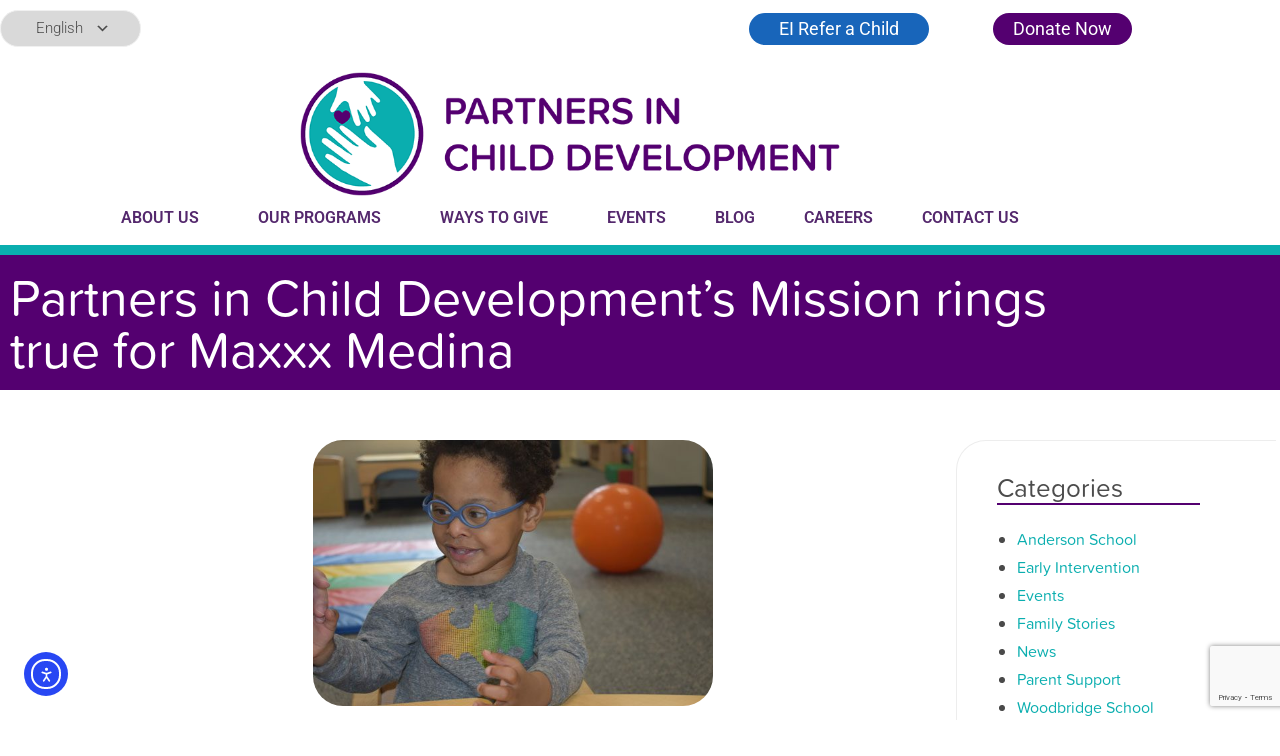

--- FILE ---
content_type: text/html; charset=UTF-8
request_url: https://mypcd.org/pccds-mission-rings-true-for-maxxx-medina/
body_size: 27064
content:
<!DOCTYPE html>
<html class="html" lang="en-US">
<head>
	<meta charset="UTF-8">
	<link rel="profile" href="https://gmpg.org/xfn/11">

	<meta name='robots' content='index, follow, max-image-preview:large, max-snippet:-1, max-video-preview:-1' />
	<style>img:is([sizes="auto" i], [sizes^="auto," i]) { contain-intrinsic-size: 3000px 1500px }</style>
	<meta name="viewport" content="width=device-width, initial-scale=1">
	<!-- This site is optimized with the Yoast SEO Premium plugin v22.3 (Yoast SEO v26.8) - https://yoast.com/product/yoast-seo-premium-wordpress/ -->
	<title>Partners in Child Development’s Mission rings true for Maxxx Medina - PCD: Partners in Child Development - Family Stories</title>
	<meta name="description" content="Maxxx’s mom, Mariannie smiles and says, “my child’s growth exemplifies their dedication to (their mission) nurturing the growth and potential of every child. Maxxx is still growing, but I know he is being set up for success through the collaboration between our family and the PCCD team.”" />
	<link rel="canonical" href="https://mypcd.org/pccds-mission-rings-true-for-maxxx-medina/" />
	<meta property="og:locale" content="en_US" />
	<meta property="og:type" content="article" />
	<meta property="og:title" content="Partners in Child Development’s Mission rings true for Maxxx Medina" />
	<meta property="og:description" content="Maxxx’s mom, Mariannie smiles and says, “my child’s growth exemplifies their dedication to (their mission) nurturing the growth and potential of every child. Maxxx is still growing, but I know he is being set up for success through the collaboration between our family and the PCCD team.”" />
	<meta property="og:url" content="https://mypcd.org/pccds-mission-rings-true-for-maxxx-medina/" />
	<meta property="og:site_name" content="PCD: Partners in Child Development" />
	<meta property="article:published_time" content="2023-04-04T15:58:56+00:00" />
	<meta property="article:modified_time" content="2025-11-11T17:44:58+00:00" />
	<meta property="og:image" content="https://mypcd.org/wp-content/uploads/2023/04/maxxx_family-story2.jpg" />
	<meta property="og:image:width" content="600" />
	<meta property="og:image:height" content="400" />
	<meta property="og:image:type" content="image/jpeg" />
	<meta name="author" content="PCDAdmin" />
	<meta name="twitter:card" content="summary_large_image" />
	<meta name="twitter:label1" content="Written by" />
	<meta name="twitter:data1" content="PCDAdmin" />
	<meta name="twitter:label2" content="Est. reading time" />
	<meta name="twitter:data2" content="1 minute" />
	<script type="application/ld+json" class="yoast-schema-graph">{"@context":"https://schema.org","@graph":[{"@type":"Article","@id":"https://mypcd.org/pccds-mission-rings-true-for-maxxx-medina/#article","isPartOf":{"@id":"https://mypcd.org/pccds-mission-rings-true-for-maxxx-medina/"},"author":{"name":"PCDAdmin","@id":"https://mypcd.org/#/schema/person/44ab872790f14f58fe958729d74642c5"},"headline":"Partners in Child Development’s Mission rings true for Maxxx Medina","datePublished":"2023-04-04T15:58:56+00:00","dateModified":"2025-11-11T17:44:58+00:00","mainEntityOfPage":{"@id":"https://mypcd.org/pccds-mission-rings-true-for-maxxx-medina/"},"wordCount":199,"publisher":{"@id":"https://mypcd.org/#organization"},"image":{"@id":"https://mypcd.org/pccds-mission-rings-true-for-maxxx-medina/#primaryimage"},"thumbnailUrl":"https://mypcd.org/wp-content/uploads/2023/04/maxxx_family-story2.jpg","articleSection":["Family Stories"],"inLanguage":"en-US"},{"@type":"WebPage","@id":"https://mypcd.org/pccds-mission-rings-true-for-maxxx-medina/","url":"https://mypcd.org/pccds-mission-rings-true-for-maxxx-medina/","name":"Partners in Child Development’s Mission rings true for Maxxx Medina - PCD: Partners in Child Development - Family Stories","isPartOf":{"@id":"https://mypcd.org/#website"},"primaryImageOfPage":{"@id":"https://mypcd.org/pccds-mission-rings-true-for-maxxx-medina/#primaryimage"},"image":{"@id":"https://mypcd.org/pccds-mission-rings-true-for-maxxx-medina/#primaryimage"},"thumbnailUrl":"https://mypcd.org/wp-content/uploads/2023/04/maxxx_family-story2.jpg","datePublished":"2023-04-04T15:58:56+00:00","dateModified":"2025-11-11T17:44:58+00:00","description":"Maxxx’s mom, Mariannie smiles and says, “my child’s growth exemplifies their dedication to (their mission) nurturing the growth and potential of every child. Maxxx is still growing, but I know he is being set up for success through the collaboration between our family and the PCCD team.”","breadcrumb":{"@id":"https://mypcd.org/pccds-mission-rings-true-for-maxxx-medina/#breadcrumb"},"inLanguage":"en-US","potentialAction":[{"@type":"ReadAction","target":["https://mypcd.org/pccds-mission-rings-true-for-maxxx-medina/"]}]},{"@type":"ImageObject","inLanguage":"en-US","@id":"https://mypcd.org/pccds-mission-rings-true-for-maxxx-medina/#primaryimage","url":"https://mypcd.org/wp-content/uploads/2023/04/maxxx_family-story2.jpg","contentUrl":"https://mypcd.org/wp-content/uploads/2023/04/maxxx_family-story2.jpg","width":600,"height":400,"caption":"A family with two children"},{"@type":"BreadcrumbList","@id":"https://mypcd.org/pccds-mission-rings-true-for-maxxx-medina/#breadcrumb","itemListElement":[{"@type":"ListItem","position":1,"name":"Home","item":"https://mypcd.org/"},{"@type":"ListItem","position":2,"name":"Partners in Child Development’s Mission rings true for Maxxx Medina"}]},{"@type":"WebSite","@id":"https://mypcd.org/#website","url":"https://mypcd.org/","name":"PCD: Partners in Child Development","description":"Nurturing the Growth and Potential of Every Child","publisher":{"@id":"https://mypcd.org/#organization"},"potentialAction":[{"@type":"SearchAction","target":{"@type":"EntryPoint","urlTemplate":"https://mypcd.org/?s={search_term_string}"},"query-input":{"@type":"PropertyValueSpecification","valueRequired":true,"valueName":"search_term_string"}}],"inLanguage":"en-US"},{"@type":"Organization","@id":"https://mypcd.org/#organization","name":"PCD: Partners in Child Development","url":"https://mypcd.org/","logo":{"@type":"ImageObject","inLanguage":"en-US","@id":"https://mypcd.org/#/schema/logo/image/","url":"https://mypcd.org/wp-content/uploads/2023/04/PCD-Icon_transparent.png","contentUrl":"https://mypcd.org/wp-content/uploads/2023/04/PCD-Icon_transparent.png","width":546,"height":546,"caption":"PCD: Partners in Child Development"},"image":{"@id":"https://mypcd.org/#/schema/logo/image/"}},{"@type":"Person","@id":"https://mypcd.org/#/schema/person/44ab872790f14f58fe958729d74642c5","name":"PCDAdmin","image":{"@type":"ImageObject","inLanguage":"en-US","@id":"https://mypcd.org/#/schema/person/image/","url":"https://secure.gravatar.com/avatar/d019cea31e21de23eac5dcd516f2226f9d665f8c454079738d6e1db337f19f53?s=96&d=mm&r=g","contentUrl":"https://secure.gravatar.com/avatar/d019cea31e21de23eac5dcd516f2226f9d665f8c454079738d6e1db337f19f53?s=96&d=mm&r=g","caption":"PCDAdmin"},"sameAs":["https://mypcd.org"],"url":"https://mypcd.org/author/pcdadmin/"}]}</script>
	<!-- / Yoast SEO Premium plugin. -->


<link rel='dns-prefetch' href='//cdn.elementor.com' />
<link rel='dns-prefetch' href='//maxcdn.bootstrapcdn.com' />
<link rel="alternate" type="application/rss+xml" title="PCD: Partners in Child Development &raquo; Feed" href="https://mypcd.org/feed/" />
<link rel="alternate" type="application/rss+xml" title="PCD: Partners in Child Development &raquo; Comments Feed" href="https://mypcd.org/comments/feed/" />
		<style>
			.lazyload,
			.lazyloading {
				max-width: 100%;
			}
		</style>
				<!-- This site uses the Google Analytics by ExactMetrics plugin v8.11.1 - Using Analytics tracking - https://www.exactmetrics.com/ -->
							<script src="//www.googletagmanager.com/gtag/js?id=G-YH0V26Y63V"  data-cfasync="false" data-wpfc-render="false" async></script>
			<script data-cfasync="false" data-wpfc-render="false">
				var em_version = '8.11.1';
				var em_track_user = true;
				var em_no_track_reason = '';
								var ExactMetricsDefaultLocations = {"page_location":"https:\/\/mypcd.org\/pccds-mission-rings-true-for-maxxx-medina\/"};
								if ( typeof ExactMetricsPrivacyGuardFilter === 'function' ) {
					var ExactMetricsLocations = (typeof ExactMetricsExcludeQuery === 'object') ? ExactMetricsPrivacyGuardFilter( ExactMetricsExcludeQuery ) : ExactMetricsPrivacyGuardFilter( ExactMetricsDefaultLocations );
				} else {
					var ExactMetricsLocations = (typeof ExactMetricsExcludeQuery === 'object') ? ExactMetricsExcludeQuery : ExactMetricsDefaultLocations;
				}

								var disableStrs = [
										'ga-disable-G-YH0V26Y63V',
									];

				/* Function to detect opted out users */
				function __gtagTrackerIsOptedOut() {
					for (var index = 0; index < disableStrs.length; index++) {
						if (document.cookie.indexOf(disableStrs[index] + '=true') > -1) {
							return true;
						}
					}

					return false;
				}

				/* Disable tracking if the opt-out cookie exists. */
				if (__gtagTrackerIsOptedOut()) {
					for (var index = 0; index < disableStrs.length; index++) {
						window[disableStrs[index]] = true;
					}
				}

				/* Opt-out function */
				function __gtagTrackerOptout() {
					for (var index = 0; index < disableStrs.length; index++) {
						document.cookie = disableStrs[index] + '=true; expires=Thu, 31 Dec 2099 23:59:59 UTC; path=/';
						window[disableStrs[index]] = true;
					}
				}

				if ('undefined' === typeof gaOptout) {
					function gaOptout() {
						__gtagTrackerOptout();
					}
				}
								window.dataLayer = window.dataLayer || [];

				window.ExactMetricsDualTracker = {
					helpers: {},
					trackers: {},
				};
				if (em_track_user) {
					function __gtagDataLayer() {
						dataLayer.push(arguments);
					}

					function __gtagTracker(type, name, parameters) {
						if (!parameters) {
							parameters = {};
						}

						if (parameters.send_to) {
							__gtagDataLayer.apply(null, arguments);
							return;
						}

						if (type === 'event') {
														parameters.send_to = exactmetrics_frontend.v4_id;
							var hookName = name;
							if (typeof parameters['event_category'] !== 'undefined') {
								hookName = parameters['event_category'] + ':' + name;
							}

							if (typeof ExactMetricsDualTracker.trackers[hookName] !== 'undefined') {
								ExactMetricsDualTracker.trackers[hookName](parameters);
							} else {
								__gtagDataLayer('event', name, parameters);
							}
							
						} else {
							__gtagDataLayer.apply(null, arguments);
						}
					}

					__gtagTracker('js', new Date());
					__gtagTracker('set', {
						'developer_id.dNDMyYj': true,
											});
					if ( ExactMetricsLocations.page_location ) {
						__gtagTracker('set', ExactMetricsLocations);
					}
										__gtagTracker('config', 'G-YH0V26Y63V', {"forceSSL":"true","link_attribution":"true"} );
										window.gtag = __gtagTracker;										(function () {
						/* https://developers.google.com/analytics/devguides/collection/analyticsjs/ */
						/* ga and __gaTracker compatibility shim. */
						var noopfn = function () {
							return null;
						};
						var newtracker = function () {
							return new Tracker();
						};
						var Tracker = function () {
							return null;
						};
						var p = Tracker.prototype;
						p.get = noopfn;
						p.set = noopfn;
						p.send = function () {
							var args = Array.prototype.slice.call(arguments);
							args.unshift('send');
							__gaTracker.apply(null, args);
						};
						var __gaTracker = function () {
							var len = arguments.length;
							if (len === 0) {
								return;
							}
							var f = arguments[len - 1];
							if (typeof f !== 'object' || f === null || typeof f.hitCallback !== 'function') {
								if ('send' === arguments[0]) {
									var hitConverted, hitObject = false, action;
									if ('event' === arguments[1]) {
										if ('undefined' !== typeof arguments[3]) {
											hitObject = {
												'eventAction': arguments[3],
												'eventCategory': arguments[2],
												'eventLabel': arguments[4],
												'value': arguments[5] ? arguments[5] : 1,
											}
										}
									}
									if ('pageview' === arguments[1]) {
										if ('undefined' !== typeof arguments[2]) {
											hitObject = {
												'eventAction': 'page_view',
												'page_path': arguments[2],
											}
										}
									}
									if (typeof arguments[2] === 'object') {
										hitObject = arguments[2];
									}
									if (typeof arguments[5] === 'object') {
										Object.assign(hitObject, arguments[5]);
									}
									if ('undefined' !== typeof arguments[1].hitType) {
										hitObject = arguments[1];
										if ('pageview' === hitObject.hitType) {
											hitObject.eventAction = 'page_view';
										}
									}
									if (hitObject) {
										action = 'timing' === arguments[1].hitType ? 'timing_complete' : hitObject.eventAction;
										hitConverted = mapArgs(hitObject);
										__gtagTracker('event', action, hitConverted);
									}
								}
								return;
							}

							function mapArgs(args) {
								var arg, hit = {};
								var gaMap = {
									'eventCategory': 'event_category',
									'eventAction': 'event_action',
									'eventLabel': 'event_label',
									'eventValue': 'event_value',
									'nonInteraction': 'non_interaction',
									'timingCategory': 'event_category',
									'timingVar': 'name',
									'timingValue': 'value',
									'timingLabel': 'event_label',
									'page': 'page_path',
									'location': 'page_location',
									'title': 'page_title',
									'referrer' : 'page_referrer',
								};
								for (arg in args) {
																		if (!(!args.hasOwnProperty(arg) || !gaMap.hasOwnProperty(arg))) {
										hit[gaMap[arg]] = args[arg];
									} else {
										hit[arg] = args[arg];
									}
								}
								return hit;
							}

							try {
								f.hitCallback();
							} catch (ex) {
							}
						};
						__gaTracker.create = newtracker;
						__gaTracker.getByName = newtracker;
						__gaTracker.getAll = function () {
							return [];
						};
						__gaTracker.remove = noopfn;
						__gaTracker.loaded = true;
						window['__gaTracker'] = __gaTracker;
					})();
									} else {
										console.log("");
					(function () {
						function __gtagTracker() {
							return null;
						}

						window['__gtagTracker'] = __gtagTracker;
						window['gtag'] = __gtagTracker;
					})();
									}
			</script>
							<!-- / Google Analytics by ExactMetrics -->
		<script>
window._wpemojiSettings = {"baseUrl":"https:\/\/s.w.org\/images\/core\/emoji\/16.0.1\/72x72\/","ext":".png","svgUrl":"https:\/\/s.w.org\/images\/core\/emoji\/16.0.1\/svg\/","svgExt":".svg","source":{"concatemoji":"https:\/\/mypcd.org\/wp-includes\/js\/wp-emoji-release.min.js?ver=6.8.3"}};
/*! This file is auto-generated */
!function(s,n){var o,i,e;function c(e){try{var t={supportTests:e,timestamp:(new Date).valueOf()};sessionStorage.setItem(o,JSON.stringify(t))}catch(e){}}function p(e,t,n){e.clearRect(0,0,e.canvas.width,e.canvas.height),e.fillText(t,0,0);var t=new Uint32Array(e.getImageData(0,0,e.canvas.width,e.canvas.height).data),a=(e.clearRect(0,0,e.canvas.width,e.canvas.height),e.fillText(n,0,0),new Uint32Array(e.getImageData(0,0,e.canvas.width,e.canvas.height).data));return t.every(function(e,t){return e===a[t]})}function u(e,t){e.clearRect(0,0,e.canvas.width,e.canvas.height),e.fillText(t,0,0);for(var n=e.getImageData(16,16,1,1),a=0;a<n.data.length;a++)if(0!==n.data[a])return!1;return!0}function f(e,t,n,a){switch(t){case"flag":return n(e,"\ud83c\udff3\ufe0f\u200d\u26a7\ufe0f","\ud83c\udff3\ufe0f\u200b\u26a7\ufe0f")?!1:!n(e,"\ud83c\udde8\ud83c\uddf6","\ud83c\udde8\u200b\ud83c\uddf6")&&!n(e,"\ud83c\udff4\udb40\udc67\udb40\udc62\udb40\udc65\udb40\udc6e\udb40\udc67\udb40\udc7f","\ud83c\udff4\u200b\udb40\udc67\u200b\udb40\udc62\u200b\udb40\udc65\u200b\udb40\udc6e\u200b\udb40\udc67\u200b\udb40\udc7f");case"emoji":return!a(e,"\ud83e\udedf")}return!1}function g(e,t,n,a){var r="undefined"!=typeof WorkerGlobalScope&&self instanceof WorkerGlobalScope?new OffscreenCanvas(300,150):s.createElement("canvas"),o=r.getContext("2d",{willReadFrequently:!0}),i=(o.textBaseline="top",o.font="600 32px Arial",{});return e.forEach(function(e){i[e]=t(o,e,n,a)}),i}function t(e){var t=s.createElement("script");t.src=e,t.defer=!0,s.head.appendChild(t)}"undefined"!=typeof Promise&&(o="wpEmojiSettingsSupports",i=["flag","emoji"],n.supports={everything:!0,everythingExceptFlag:!0},e=new Promise(function(e){s.addEventListener("DOMContentLoaded",e,{once:!0})}),new Promise(function(t){var n=function(){try{var e=JSON.parse(sessionStorage.getItem(o));if("object"==typeof e&&"number"==typeof e.timestamp&&(new Date).valueOf()<e.timestamp+604800&&"object"==typeof e.supportTests)return e.supportTests}catch(e){}return null}();if(!n){if("undefined"!=typeof Worker&&"undefined"!=typeof OffscreenCanvas&&"undefined"!=typeof URL&&URL.createObjectURL&&"undefined"!=typeof Blob)try{var e="postMessage("+g.toString()+"("+[JSON.stringify(i),f.toString(),p.toString(),u.toString()].join(",")+"));",a=new Blob([e],{type:"text/javascript"}),r=new Worker(URL.createObjectURL(a),{name:"wpTestEmojiSupports"});return void(r.onmessage=function(e){c(n=e.data),r.terminate(),t(n)})}catch(e){}c(n=g(i,f,p,u))}t(n)}).then(function(e){for(var t in e)n.supports[t]=e[t],n.supports.everything=n.supports.everything&&n.supports[t],"flag"!==t&&(n.supports.everythingExceptFlag=n.supports.everythingExceptFlag&&n.supports[t]);n.supports.everythingExceptFlag=n.supports.everythingExceptFlag&&!n.supports.flag,n.DOMReady=!1,n.readyCallback=function(){n.DOMReady=!0}}).then(function(){return e}).then(function(){var e;n.supports.everything||(n.readyCallback(),(e=n.source||{}).concatemoji?t(e.concatemoji):e.wpemoji&&e.twemoji&&(t(e.twemoji),t(e.wpemoji)))}))}((window,document),window._wpemojiSettings);
</script>
<link rel="stylesheet" type="text/css" href="https://use.typekit.net/yqa3sho.css"><style id='wp-emoji-styles-inline-css'>

	img.wp-smiley, img.emoji {
		display: inline !important;
		border: none !important;
		box-shadow: none !important;
		height: 1em !important;
		width: 1em !important;
		margin: 0 0.07em !important;
		vertical-align: -0.1em !important;
		background: none !important;
		padding: 0 !important;
	}
</style>
<style id='classic-theme-styles-inline-css'>
/*! This file is auto-generated */
.wp-block-button__link{color:#fff;background-color:#32373c;border-radius:9999px;box-shadow:none;text-decoration:none;padding:calc(.667em + 2px) calc(1.333em + 2px);font-size:1.125em}.wp-block-file__button{background:#32373c;color:#fff;text-decoration:none}
</style>
<style id='safe-svg-svg-icon-style-inline-css'>
.safe-svg-cover{text-align:center}.safe-svg-cover .safe-svg-inside{display:inline-block;max-width:100%}.safe-svg-cover svg{fill:currentColor;height:100%;max-height:100%;max-width:100%;width:100%}

</style>
<style id='global-styles-inline-css'>
:root{--wp--preset--aspect-ratio--square: 1;--wp--preset--aspect-ratio--4-3: 4/3;--wp--preset--aspect-ratio--3-4: 3/4;--wp--preset--aspect-ratio--3-2: 3/2;--wp--preset--aspect-ratio--2-3: 2/3;--wp--preset--aspect-ratio--16-9: 16/9;--wp--preset--aspect-ratio--9-16: 9/16;--wp--preset--color--black: #000000;--wp--preset--color--cyan-bluish-gray: #abb8c3;--wp--preset--color--white: #ffffff;--wp--preset--color--pale-pink: #f78da7;--wp--preset--color--vivid-red: #cf2e2e;--wp--preset--color--luminous-vivid-orange: #ff6900;--wp--preset--color--luminous-vivid-amber: #fcb900;--wp--preset--color--light-green-cyan: #7bdcb5;--wp--preset--color--vivid-green-cyan: #00d084;--wp--preset--color--pale-cyan-blue: #8ed1fc;--wp--preset--color--vivid-cyan-blue: #0693e3;--wp--preset--color--vivid-purple: #9b51e0;--wp--preset--gradient--vivid-cyan-blue-to-vivid-purple: linear-gradient(135deg,rgba(6,147,227,1) 0%,rgb(155,81,224) 100%);--wp--preset--gradient--light-green-cyan-to-vivid-green-cyan: linear-gradient(135deg,rgb(122,220,180) 0%,rgb(0,208,130) 100%);--wp--preset--gradient--luminous-vivid-amber-to-luminous-vivid-orange: linear-gradient(135deg,rgba(252,185,0,1) 0%,rgba(255,105,0,1) 100%);--wp--preset--gradient--luminous-vivid-orange-to-vivid-red: linear-gradient(135deg,rgba(255,105,0,1) 0%,rgb(207,46,46) 100%);--wp--preset--gradient--very-light-gray-to-cyan-bluish-gray: linear-gradient(135deg,rgb(238,238,238) 0%,rgb(169,184,195) 100%);--wp--preset--gradient--cool-to-warm-spectrum: linear-gradient(135deg,rgb(74,234,220) 0%,rgb(151,120,209) 20%,rgb(207,42,186) 40%,rgb(238,44,130) 60%,rgb(251,105,98) 80%,rgb(254,248,76) 100%);--wp--preset--gradient--blush-light-purple: linear-gradient(135deg,rgb(255,206,236) 0%,rgb(152,150,240) 100%);--wp--preset--gradient--blush-bordeaux: linear-gradient(135deg,rgb(254,205,165) 0%,rgb(254,45,45) 50%,rgb(107,0,62) 100%);--wp--preset--gradient--luminous-dusk: linear-gradient(135deg,rgb(255,203,112) 0%,rgb(199,81,192) 50%,rgb(65,88,208) 100%);--wp--preset--gradient--pale-ocean: linear-gradient(135deg,rgb(255,245,203) 0%,rgb(182,227,212) 50%,rgb(51,167,181) 100%);--wp--preset--gradient--electric-grass: linear-gradient(135deg,rgb(202,248,128) 0%,rgb(113,206,126) 100%);--wp--preset--gradient--midnight: linear-gradient(135deg,rgb(2,3,129) 0%,rgb(40,116,252) 100%);--wp--preset--font-size--small: 13px;--wp--preset--font-size--medium: 20px;--wp--preset--font-size--large: 36px;--wp--preset--font-size--x-large: 42px;--wp--preset--spacing--20: 0.44rem;--wp--preset--spacing--30: 0.67rem;--wp--preset--spacing--40: 1rem;--wp--preset--spacing--50: 1.5rem;--wp--preset--spacing--60: 2.25rem;--wp--preset--spacing--70: 3.38rem;--wp--preset--spacing--80: 5.06rem;--wp--preset--shadow--natural: 6px 6px 9px rgba(0, 0, 0, 0.2);--wp--preset--shadow--deep: 12px 12px 50px rgba(0, 0, 0, 0.4);--wp--preset--shadow--sharp: 6px 6px 0px rgba(0, 0, 0, 0.2);--wp--preset--shadow--outlined: 6px 6px 0px -3px rgba(255, 255, 255, 1), 6px 6px rgba(0, 0, 0, 1);--wp--preset--shadow--crisp: 6px 6px 0px rgba(0, 0, 0, 1);}:where(.is-layout-flex){gap: 0.5em;}:where(.is-layout-grid){gap: 0.5em;}body .is-layout-flex{display: flex;}.is-layout-flex{flex-wrap: wrap;align-items: center;}.is-layout-flex > :is(*, div){margin: 0;}body .is-layout-grid{display: grid;}.is-layout-grid > :is(*, div){margin: 0;}:where(.wp-block-columns.is-layout-flex){gap: 2em;}:where(.wp-block-columns.is-layout-grid){gap: 2em;}:where(.wp-block-post-template.is-layout-flex){gap: 1.25em;}:where(.wp-block-post-template.is-layout-grid){gap: 1.25em;}.has-black-color{color: var(--wp--preset--color--black) !important;}.has-cyan-bluish-gray-color{color: var(--wp--preset--color--cyan-bluish-gray) !important;}.has-white-color{color: var(--wp--preset--color--white) !important;}.has-pale-pink-color{color: var(--wp--preset--color--pale-pink) !important;}.has-vivid-red-color{color: var(--wp--preset--color--vivid-red) !important;}.has-luminous-vivid-orange-color{color: var(--wp--preset--color--luminous-vivid-orange) !important;}.has-luminous-vivid-amber-color{color: var(--wp--preset--color--luminous-vivid-amber) !important;}.has-light-green-cyan-color{color: var(--wp--preset--color--light-green-cyan) !important;}.has-vivid-green-cyan-color{color: var(--wp--preset--color--vivid-green-cyan) !important;}.has-pale-cyan-blue-color{color: var(--wp--preset--color--pale-cyan-blue) !important;}.has-vivid-cyan-blue-color{color: var(--wp--preset--color--vivid-cyan-blue) !important;}.has-vivid-purple-color{color: var(--wp--preset--color--vivid-purple) !important;}.has-black-background-color{background-color: var(--wp--preset--color--black) !important;}.has-cyan-bluish-gray-background-color{background-color: var(--wp--preset--color--cyan-bluish-gray) !important;}.has-white-background-color{background-color: var(--wp--preset--color--white) !important;}.has-pale-pink-background-color{background-color: var(--wp--preset--color--pale-pink) !important;}.has-vivid-red-background-color{background-color: var(--wp--preset--color--vivid-red) !important;}.has-luminous-vivid-orange-background-color{background-color: var(--wp--preset--color--luminous-vivid-orange) !important;}.has-luminous-vivid-amber-background-color{background-color: var(--wp--preset--color--luminous-vivid-amber) !important;}.has-light-green-cyan-background-color{background-color: var(--wp--preset--color--light-green-cyan) !important;}.has-vivid-green-cyan-background-color{background-color: var(--wp--preset--color--vivid-green-cyan) !important;}.has-pale-cyan-blue-background-color{background-color: var(--wp--preset--color--pale-cyan-blue) !important;}.has-vivid-cyan-blue-background-color{background-color: var(--wp--preset--color--vivid-cyan-blue) !important;}.has-vivid-purple-background-color{background-color: var(--wp--preset--color--vivid-purple) !important;}.has-black-border-color{border-color: var(--wp--preset--color--black) !important;}.has-cyan-bluish-gray-border-color{border-color: var(--wp--preset--color--cyan-bluish-gray) !important;}.has-white-border-color{border-color: var(--wp--preset--color--white) !important;}.has-pale-pink-border-color{border-color: var(--wp--preset--color--pale-pink) !important;}.has-vivid-red-border-color{border-color: var(--wp--preset--color--vivid-red) !important;}.has-luminous-vivid-orange-border-color{border-color: var(--wp--preset--color--luminous-vivid-orange) !important;}.has-luminous-vivid-amber-border-color{border-color: var(--wp--preset--color--luminous-vivid-amber) !important;}.has-light-green-cyan-border-color{border-color: var(--wp--preset--color--light-green-cyan) !important;}.has-vivid-green-cyan-border-color{border-color: var(--wp--preset--color--vivid-green-cyan) !important;}.has-pale-cyan-blue-border-color{border-color: var(--wp--preset--color--pale-cyan-blue) !important;}.has-vivid-cyan-blue-border-color{border-color: var(--wp--preset--color--vivid-cyan-blue) !important;}.has-vivid-purple-border-color{border-color: var(--wp--preset--color--vivid-purple) !important;}.has-vivid-cyan-blue-to-vivid-purple-gradient-background{background: var(--wp--preset--gradient--vivid-cyan-blue-to-vivid-purple) !important;}.has-light-green-cyan-to-vivid-green-cyan-gradient-background{background: var(--wp--preset--gradient--light-green-cyan-to-vivid-green-cyan) !important;}.has-luminous-vivid-amber-to-luminous-vivid-orange-gradient-background{background: var(--wp--preset--gradient--luminous-vivid-amber-to-luminous-vivid-orange) !important;}.has-luminous-vivid-orange-to-vivid-red-gradient-background{background: var(--wp--preset--gradient--luminous-vivid-orange-to-vivid-red) !important;}.has-very-light-gray-to-cyan-bluish-gray-gradient-background{background: var(--wp--preset--gradient--very-light-gray-to-cyan-bluish-gray) !important;}.has-cool-to-warm-spectrum-gradient-background{background: var(--wp--preset--gradient--cool-to-warm-spectrum) !important;}.has-blush-light-purple-gradient-background{background: var(--wp--preset--gradient--blush-light-purple) !important;}.has-blush-bordeaux-gradient-background{background: var(--wp--preset--gradient--blush-bordeaux) !important;}.has-luminous-dusk-gradient-background{background: var(--wp--preset--gradient--luminous-dusk) !important;}.has-pale-ocean-gradient-background{background: var(--wp--preset--gradient--pale-ocean) !important;}.has-electric-grass-gradient-background{background: var(--wp--preset--gradient--electric-grass) !important;}.has-midnight-gradient-background{background: var(--wp--preset--gradient--midnight) !important;}.has-small-font-size{font-size: var(--wp--preset--font-size--small) !important;}.has-medium-font-size{font-size: var(--wp--preset--font-size--medium) !important;}.has-large-font-size{font-size: var(--wp--preset--font-size--large) !important;}.has-x-large-font-size{font-size: var(--wp--preset--font-size--x-large) !important;}
:where(.wp-block-post-template.is-layout-flex){gap: 1.25em;}:where(.wp-block-post-template.is-layout-grid){gap: 1.25em;}
:where(.wp-block-columns.is-layout-flex){gap: 2em;}:where(.wp-block-columns.is-layout-grid){gap: 2em;}
:root :where(.wp-block-pullquote){font-size: 1.5em;line-height: 1.6;}
</style>
<link rel='stylesheet' id='auto-translate-css' href='https://mypcd.org/wp-content/plugins/auto-translate/public/css/auto-translate-public.min.css?ver=1.5.4' media='all' />
<link rel='stylesheet' id='auto-translate-global-css' href='https://mypcd.org/wp-content/plugins/auto-translate/global/css/auto-translate-global.min.css?ver=1.5.4' media='all' />
<link rel='stylesheet' id='dashicons-css' href='https://mypcd.org/wp-includes/css/dashicons.min.css?ver=6.8.3' media='all' />
<link rel='stylesheet' id='contact-form-7-css' href='https://mypcd.org/wp-content/plugins/contact-form-7/includes/css/styles.css?ver=6.1.4' media='all' />
<link rel='stylesheet' id='cff-css' href='https://mypcd.org/wp-content/plugins/custom-facebook-feed/assets/css/cff-style.min.css?ver=4.3.4' media='all' />
<link rel='stylesheet' id='sb-font-awesome-css' href='https://maxcdn.bootstrapcdn.com/font-awesome/4.7.0/css/font-awesome.min.css?ver=6.8.3' media='all' />
<link rel='stylesheet' id='wp-components-css' href='https://mypcd.org/wp-includes/css/dist/components/style.min.css?ver=6.8.3' media='all' />
<link rel='stylesheet' id='godaddy-styles-css' href='https://mypcd.org/wp-content/mu-plugins/vendor/wpex/godaddy-launch/includes/Dependencies/GoDaddy/Styles/build/latest.css?ver=2.0.2' media='all' />
<link rel='stylesheet' id='ea11y-widget-fonts-css' href='https://mypcd.org/wp-content/plugins/pojo-accessibility/assets/build/fonts.css?ver=4.0.1' media='all' />
<link rel='stylesheet' id='ea11y-skip-link-css' href='https://mypcd.org/wp-content/plugins/pojo-accessibility/assets/build/skip-link.css?ver=4.0.1' media='all' />
<link rel='stylesheet' id='font-awesome-css' href='https://mypcd.org/wp-content/themes/oceanwp/assets/fonts/fontawesome/css/all.min.css?ver=6.7.2' media='all' />
<link rel='stylesheet' id='simple-line-icons-css' href='https://mypcd.org/wp-content/themes/oceanwp/assets/css/third/simple-line-icons.min.css?ver=2.4.0' media='all' />
<link rel='stylesheet' id='oceanwp-style-css' href='https://mypcd.org/wp-content/themes/oceanwp/assets/css/style.min.css?ver=3.4.2.1677788668' media='all' />
<link rel='stylesheet' id='chld_thm_cfg_child-css' href='https://mypcd.org/wp-content/themes/oceanwp-child/style.css?ver=3.4.2.1677788668' media='all' />
<link rel='stylesheet' id='elementor-frontend-css' href='https://mypcd.org/wp-content/plugins/elementor/assets/css/frontend.min.css?ver=3.34.2' media='all' />
<link rel='stylesheet' id='elementor-post-7102-css' href='https://mypcd.org/wp-content/uploads/elementor/css/post-7102.css?ver=1768937523' media='all' />
<link rel='stylesheet' id='elementor-post-10-css' href='https://mypcd.org/wp-content/uploads/elementor/css/post-10.css?ver=1768937523' media='all' />
<link rel='stylesheet' id='widget-heading-css' href='https://mypcd.org/wp-content/plugins/elementor/assets/css/widget-heading.min.css?ver=3.34.2' media='all' />
<link rel='stylesheet' id='widget-image-css' href='https://mypcd.org/wp-content/plugins/elementor/assets/css/widget-image.min.css?ver=3.34.2' media='all' />
<link rel='stylesheet' id='widget-post-info-css' href='https://mypcd.org/wp-content/plugins/elementor-pro/assets/css/widget-post-info.min.css?ver=3.34.1' media='all' />
<link rel='stylesheet' id='widget-icon-list-css' href='https://mypcd.org/wp-content/plugins/elementor/assets/css/widget-icon-list.min.css?ver=3.34.2' media='all' />
<link rel='stylesheet' id='elementor-icons-shared-0-css' href='https://mypcd.org/wp-content/plugins/elementor/assets/lib/font-awesome/css/fontawesome.min.css?ver=5.15.3' media='all' />
<link rel='stylesheet' id='elementor-icons-fa-regular-css' href='https://mypcd.org/wp-content/plugins/elementor/assets/lib/font-awesome/css/regular.min.css?ver=5.15.3' media='all' />
<link rel='stylesheet' id='elementor-icons-fa-solid-css' href='https://mypcd.org/wp-content/plugins/elementor/assets/lib/font-awesome/css/solid.min.css?ver=5.15.3' media='all' />
<link rel='stylesheet' id='widget-divider-css' href='https://mypcd.org/wp-content/plugins/elementor/assets/css/widget-divider.min.css?ver=3.34.2' media='all' />
<link rel='stylesheet' id='swiper-css' href='https://mypcd.org/wp-content/plugins/elementor/assets/lib/swiper/v8/css/swiper.min.css?ver=8.4.5' media='all' />
<link rel='stylesheet' id='e-swiper-css' href='https://mypcd.org/wp-content/plugins/elementor/assets/css/conditionals/e-swiper.min.css?ver=3.34.2' media='all' />
<link rel='stylesheet' id='widget-posts-css' href='https://mypcd.org/wp-content/plugins/elementor-pro/assets/css/widget-posts.min.css?ver=3.34.1' media='all' />
<link rel='stylesheet' id='elementor-icons-css' href='https://mypcd.org/wp-content/plugins/elementor/assets/lib/eicons/css/elementor-icons.min.css?ver=5.46.0' media='all' />
<link rel='stylesheet' id='elementor-post-6-css' href='https://mypcd.org/wp-content/uploads/elementor/css/post-6.css?ver=1768937523' media='all' />
<link rel='stylesheet' id='cffstyles-css' href='https://mypcd.org/wp-content/plugins/custom-facebook-feed/assets/css/cff-style.min.css?ver=4.3.4' media='all' />
<link rel='stylesheet' id='elementor-post-1668-css' href='https://mypcd.org/wp-content/uploads/elementor/css/post-1668.css?ver=1768961783' media='all' />
<link rel='stylesheet' id='elementor-post-1723-css' href='https://mypcd.org/wp-content/uploads/elementor/css/post-1723.css?ver=1768937577' media='all' />
<link rel='stylesheet' id='oe-widgets-style-css' href='https://mypcd.org/wp-content/plugins/ocean-extra/assets/css/widgets.css?ver=6.8.3' media='all' />
<link rel='stylesheet' id='elementor-gf-local-roboto-css' href='https://mypcd.org/wp-content/uploads/elementor/google-fonts/css/roboto.css?ver=1742907086' media='all' />
<link rel='stylesheet' id='elementor-icons-fa-brands-css' href='https://mypcd.org/wp-content/plugins/elementor/assets/lib/font-awesome/css/brands.min.css?ver=5.15.3' media='all' />
<script src="https://mypcd.org/wp-content/plugins/google-analytics-dashboard-for-wp/assets/js/frontend-gtag.min.js?ver=8.11.1" id="exactmetrics-frontend-script-js" async data-wp-strategy="async"></script>
<script data-cfasync="false" data-wpfc-render="false" id='exactmetrics-frontend-script-js-extra'>var exactmetrics_frontend = {"js_events_tracking":"true","download_extensions":"doc,pdf,ppt,zip,xls,docx,pptx,xlsx","inbound_paths":"[{\"path\":\"\\\/go\\\/\",\"label\":\"affiliate\"},{\"path\":\"\\\/recommend\\\/\",\"label\":\"affiliate\"}]","home_url":"https:\/\/mypcd.org","hash_tracking":"false","v4_id":"G-YH0V26Y63V"};</script>
<script src="https://mypcd.org/wp-includes/js/jquery/jquery.min.js?ver=3.7.1" id="jquery-core-js"></script>
<script src="https://mypcd.org/wp-includes/js/jquery/jquery-migrate.min.js?ver=3.4.1" id="jquery-migrate-js"></script>
<script src="https://mypcd.org/wp-content/plugins/auto-translate/public/js/auto-translate-public.min.js?ver=1.5.4" id="auto-translate-js"></script>
<link rel="https://api.w.org/" href="https://mypcd.org/wp-json/" /><link rel="alternate" title="JSON" type="application/json" href="https://mypcd.org/wp-json/wp/v2/posts/1668" /><link rel="EditURI" type="application/rsd+xml" title="RSD" href="https://mypcd.org/xmlrpc.php?rsd" />
<meta name="generator" content="WordPress 6.8.3" />
<link rel='shortlink' href='https://mypcd.org/?p=1668' />
<link rel="alternate" title="oEmbed (JSON)" type="application/json+oembed" href="https://mypcd.org/wp-json/oembed/1.0/embed?url=https%3A%2F%2Fmypcd.org%2Fpccds-mission-rings-true-for-maxxx-medina%2F" />
<link rel="alternate" title="oEmbed (XML)" type="text/xml+oembed" href="https://mypcd.org/wp-json/oembed/1.0/embed?url=https%3A%2F%2Fmypcd.org%2Fpccds-mission-rings-true-for-maxxx-medina%2F&#038;format=xml" />
<!-- This file should primarily consist of HTML with a little bit of PHP. -->
<style>
    .google_translate_element .goog-te-gadget-simple {
    background-image: linear-gradient(135deg, #000 0, #000 100%);
    border-radius: 0px !important;
    border: 1px solid #fff !important;
    }
    .google_translate_element .goog-te-menu-value {
        color: #fff !important;
            }
        .google_translate_element{
        display:none!important;
    }
    </style>
<script>
function googleTranslateElementInit() {
    var googleTranslateElements = document.getElementsByClassName('google_translate_element');
    new google.translate.TranslateElement({
    pageLanguage: 'en',
    includedLanguages: 'ar,bn,en,fr,de,ht,hi,id,km,pt,ru,es',
    layout: google.translate.TranslateElement.InlineLayout.VERTICAL,
    autoDisplay: true}, googleTranslateElements[0].id);
}
var wpatLanguagesCountries = {"ar":{"lang_name":"Arabic","lang_code":"ar","country_code":"sa"},"bn":{"lang_name":"Bengali","lang_code":"bn","country_code":"bd"},"en":{"lang_name":"English","lang_code":"en","country_code":"gb"},"fr":{"lang_name":"French","lang_code":"fr","country_code":"fr"},"de":{"lang_name":"German","lang_code":"de","country_code":"de"},"ht":{"lang_name":"Haitian Creole","lang_code":"ht","country_code":"ht"},"hi":{"lang_name":"Hindi","lang_code":"hi","country_code":"in"},"id":{"lang_name":"Indonesian","lang_code":"id","country_code":"id"},"km":{"lang_name":"Khmer","lang_code":"km","country_code":"kh"},"pt":{"lang_name":"Portuguese","lang_code":"pt","country_code":"pt"},"ru":{"lang_name":"Russian","lang_code":"ru","country_code":"ru"},"es":{"lang_name":"Spanish","lang_code":"es","country_code":"es"}};
var wpatButtonIcon = 'dashicons-translation';
var wpatDropdownBorderThickness = 1;
var wpatDropdownBorderColor = '#000';
var wpatDropdownBackgroundColor = '#fff';
var wpatDropdownHoverColor = '#356177';
var wpatDropdownFontHoverColor = '#fff';
var wpatDropdownFontSelectedColor = '#356177';
var wpatDropdownFontColor = '#000';
var wpatDropdownFontFamily = '';
var wpatWidgetType = 'minimalist';
var wpatBaseLanguage = 'en';

/* dropdown styling */
var wpatDropdownShadow = false;
var wpatAutoDetect = 'disabled';
var wpatHostLanguage = 'en';
</script><script src='//translate.google.com/translate_a/element.js?cb=googleTranslateElementInit'></script>		<script>
			document.documentElement.className = document.documentElement.className.replace('no-js', 'js');
		</script>
				<style>
			.no-js img.lazyload {
				display: none;
			}

			figure.wp-block-image img.lazyloading {
				min-width: 150px;
			}

			.lazyload,
			.lazyloading {
				--smush-placeholder-width: 100px;
				--smush-placeholder-aspect-ratio: 1/1;
				width: var(--smush-image-width, var(--smush-placeholder-width)) !important;
				aspect-ratio: var(--smush-image-aspect-ratio, var(--smush-placeholder-aspect-ratio)) !important;
			}

						.lazyload, .lazyloading {
				opacity: 0;
			}

			.lazyloaded {
				opacity: 1;
				transition: opacity 400ms;
				transition-delay: 0ms;
			}

					</style>
		<!-- Google Tag Manager -->
<script>(function(w,d,s,l,i){w[l]=w[l]||[];w[l].push({'gtm.start':
new Date().getTime(),event:'gtm.js'});var f=d.getElementsByTagName(s)[0],
j=d.createElement(s),dl=l!='dataLayer'?'&l='+l:'';j.async=true;j.src=
'https://www.googletagmanager.com/gtm.js?id='+i+dl;f.parentNode.insertBefore(j,f);
})(window,document,'script','dataLayer','GTM-T542STQ5');</script>
<!-- End Google Tag Manager -->
<meta name="generator" content="Elementor 3.34.2; settings: css_print_method-external, google_font-enabled, font_display-swap">
			<style>
				.e-con.e-parent:nth-of-type(n+4):not(.e-lazyloaded):not(.e-no-lazyload),
				.e-con.e-parent:nth-of-type(n+4):not(.e-lazyloaded):not(.e-no-lazyload) * {
					background-image: none !important;
				}
				@media screen and (max-height: 1024px) {
					.e-con.e-parent:nth-of-type(n+3):not(.e-lazyloaded):not(.e-no-lazyload),
					.e-con.e-parent:nth-of-type(n+3):not(.e-lazyloaded):not(.e-no-lazyload) * {
						background-image: none !important;
					}
				}
				@media screen and (max-height: 640px) {
					.e-con.e-parent:nth-of-type(n+2):not(.e-lazyloaded):not(.e-no-lazyload),
					.e-con.e-parent:nth-of-type(n+2):not(.e-lazyloaded):not(.e-no-lazyload) * {
						background-image: none !important;
					}
				}
			</style>
			<link rel="icon" href="https://mypcd.org/wp-content/uploads/2023/04/cropped-PCD-Icon_transparent-32x32.png" sizes="32x32" />
<link rel="icon" href="https://mypcd.org/wp-content/uploads/2023/04/cropped-PCD-Icon_transparent-192x192.png" sizes="192x192" />
<link rel="apple-touch-icon" href="https://mypcd.org/wp-content/uploads/2023/04/cropped-PCD-Icon_transparent-180x180.png" />
<meta name="msapplication-TileImage" content="https://mypcd.org/wp-content/uploads/2023/04/cropped-PCD-Icon_transparent-270x270.png" />
		<style id="wp-custom-css">
			.a:active a:focus{outline:0 !important;border:none !important;-moz-outline-style:none !important}.single.single-post a{color:var( --e-global-color-primary );-webkit-transition:all .5s;transition:all .5s}.single.single-post a:hover{opacity:.5}body .wp-block-quote{border-left-color:#0AAEAF}.single-post ol{list-style-position:outside;margin-left:25px}.single-post ol li{margin-bottom:10px}		</style>
		<!-- OceanWP CSS -->
<style type="text/css">
/* Colors */a:hover{color:#0aaeaf}a:hover .owp-icon use{stroke:#0aaeaf}body .theme-button,body input[type="submit"],body button[type="submit"],body button,body .button,body div.wpforms-container-full .wpforms-form input[type=submit],body div.wpforms-container-full .wpforms-form button[type=submit],body div.wpforms-container-full .wpforms-form .wpforms-page-button,.woocommerce-cart .wp-element-button,.woocommerce-checkout .wp-element-button,.wp-block-button__link{border-color:#ffffff}body .theme-button:hover,body input[type="submit"]:hover,body button[type="submit"]:hover,body button:hover,body .button:hover,body div.wpforms-container-full .wpforms-form input[type=submit]:hover,body div.wpforms-container-full .wpforms-form input[type=submit]:active,body div.wpforms-container-full .wpforms-form button[type=submit]:hover,body div.wpforms-container-full .wpforms-form button[type=submit]:active,body div.wpforms-container-full .wpforms-form .wpforms-page-button:hover,body div.wpforms-container-full .wpforms-form .wpforms-page-button:active,.woocommerce-cart .wp-element-button:hover,.woocommerce-checkout .wp-element-button:hover,.wp-block-button__link:hover{border-color:#ffffff}/* OceanWP Style Settings CSS */.theme-button,input[type="submit"],button[type="submit"],button,.button,body div.wpforms-container-full .wpforms-form input[type=submit],body div.wpforms-container-full .wpforms-form button[type=submit],body div.wpforms-container-full .wpforms-form .wpforms-page-button{border-style:solid}.theme-button,input[type="submit"],button[type="submit"],button,.button,body div.wpforms-container-full .wpforms-form input[type=submit],body div.wpforms-container-full .wpforms-form button[type=submit],body div.wpforms-container-full .wpforms-form .wpforms-page-button{border-width:1px}form input[type="text"],form input[type="password"],form input[type="email"],form input[type="url"],form input[type="date"],form input[type="month"],form input[type="time"],form input[type="datetime"],form input[type="datetime-local"],form input[type="week"],form input[type="number"],form input[type="search"],form input[type="tel"],form input[type="color"],form select,form textarea,.woocommerce .woocommerce-checkout .select2-container--default .select2-selection--single{border-style:solid}body div.wpforms-container-full .wpforms-form input[type=date],body div.wpforms-container-full .wpforms-form input[type=datetime],body div.wpforms-container-full .wpforms-form input[type=datetime-local],body div.wpforms-container-full .wpforms-form input[type=email],body div.wpforms-container-full .wpforms-form input[type=month],body div.wpforms-container-full .wpforms-form input[type=number],body div.wpforms-container-full .wpforms-form input[type=password],body div.wpforms-container-full .wpforms-form input[type=range],body div.wpforms-container-full .wpforms-form input[type=search],body div.wpforms-container-full .wpforms-form input[type=tel],body div.wpforms-container-full .wpforms-form input[type=text],body div.wpforms-container-full .wpforms-form input[type=time],body div.wpforms-container-full .wpforms-form input[type=url],body div.wpforms-container-full .wpforms-form input[type=week],body div.wpforms-container-full .wpforms-form select,body div.wpforms-container-full .wpforms-form textarea{border-style:solid}form input[type="text"],form input[type="password"],form input[type="email"],form input[type="url"],form input[type="date"],form input[type="month"],form input[type="time"],form input[type="datetime"],form input[type="datetime-local"],form input[type="week"],form input[type="number"],form input[type="search"],form input[type="tel"],form input[type="color"],form select,form textarea{border-radius:3px}body div.wpforms-container-full .wpforms-form input[type=date],body div.wpforms-container-full .wpforms-form input[type=datetime],body div.wpforms-container-full .wpforms-form input[type=datetime-local],body div.wpforms-container-full .wpforms-form input[type=email],body div.wpforms-container-full .wpforms-form input[type=month],body div.wpforms-container-full .wpforms-form input[type=number],body div.wpforms-container-full .wpforms-form input[type=password],body div.wpforms-container-full .wpforms-form input[type=range],body div.wpforms-container-full .wpforms-form input[type=search],body div.wpforms-container-full .wpforms-form input[type=tel],body div.wpforms-container-full .wpforms-form input[type=text],body div.wpforms-container-full .wpforms-form input[type=time],body div.wpforms-container-full .wpforms-form input[type=url],body div.wpforms-container-full .wpforms-form input[type=week],body div.wpforms-container-full .wpforms-form select,body div.wpforms-container-full .wpforms-form textarea{border-radius:3px}/* Header */#site-header.has-header-media .overlay-header-media{background-color:rgba(0,0,0,0.5)}/* Blog CSS */.ocean-single-post-header ul.meta-item li a:hover{color:#333333}/* Footer Widgets */#footer-widgets{padding:0}#footer-widgets{background-color:#ffffff}/* Typography */body{font-size:14px;line-height:1.8}h1,h2,h3,h4,h5,h6,.theme-heading,.widget-title,.oceanwp-widget-recent-posts-title,.comment-reply-title,.entry-title,.sidebar-box .widget-title{line-height:1.4}h1{font-size:23px;line-height:1.4}h2{font-size:20px;line-height:1.4}h3{font-size:18px;line-height:1.4}h4{font-size:17px;line-height:1.4}h5{font-size:14px;line-height:1.4}h6{font-size:15px;line-height:1.4}.page-header .page-header-title,.page-header.background-image-page-header .page-header-title{font-size:32px;line-height:1.4}.page-header .page-subheading{font-size:15px;line-height:1.8}.site-breadcrumbs,.site-breadcrumbs a{font-size:13px;line-height:1.4}#top-bar-content,#top-bar-social-alt{font-size:12px;line-height:1.8}#site-logo a.site-logo-text{font-size:24px;line-height:1.8}.dropdown-menu ul li a.menu-link,#site-header.full_screen-header .fs-dropdown-menu ul.sub-menu li a{font-size:12px;line-height:1.2;letter-spacing:.6px}.sidr-class-dropdown-menu li a,a.sidr-class-toggle-sidr-close,#mobile-dropdown ul li a,body #mobile-fullscreen ul li a{font-size:15px;line-height:1.8}.blog-entry.post .blog-entry-header .entry-title a{font-size:24px;line-height:1.4}.ocean-single-post-header .single-post-title{font-size:34px;line-height:1.4;letter-spacing:.6px}.ocean-single-post-header ul.meta-item li,.ocean-single-post-header ul.meta-item li a{font-size:13px;line-height:1.4;letter-spacing:.6px}.ocean-single-post-header .post-author-name,.ocean-single-post-header .post-author-name a{font-size:14px;line-height:1.4;letter-spacing:.6px}.ocean-single-post-header .post-author-description{font-size:12px;line-height:1.4;letter-spacing:.6px}.single-post .entry-title{line-height:1.4;letter-spacing:.6px}.single-post ul.meta li,.single-post ul.meta li a{font-size:14px;line-height:1.4;letter-spacing:.6px}.sidebar-box .widget-title,.sidebar-box.widget_block .wp-block-heading{font-size:13px;line-height:1;letter-spacing:1px}#footer-widgets .footer-box .widget-title{font-size:13px;line-height:1;letter-spacing:1px}#footer-bottom #copyright{font-size:12px;line-height:1}#footer-bottom #footer-bottom-menu{font-size:12px;line-height:1}.woocommerce-store-notice.demo_store{line-height:2;letter-spacing:1.5px}.demo_store .woocommerce-store-notice__dismiss-link{line-height:2;letter-spacing:1.5px}.woocommerce ul.products li.product li.title h2,.woocommerce ul.products li.product li.title a{font-size:14px;line-height:1.5}.woocommerce ul.products li.product li.category,.woocommerce ul.products li.product li.category a{font-size:12px;line-height:1}.woocommerce ul.products li.product .price{font-size:18px;line-height:1}.woocommerce ul.products li.product .button,.woocommerce ul.products li.product .product-inner .added_to_cart{font-size:12px;line-height:1.5;letter-spacing:1px}.woocommerce ul.products li.owp-woo-cond-notice span,.woocommerce ul.products li.owp-woo-cond-notice a{font-size:16px;line-height:1;letter-spacing:1px;font-weight:600;text-transform:capitalize}.woocommerce div.product .product_title{font-size:24px;line-height:1.4;letter-spacing:.6px}.woocommerce div.product p.price{font-size:36px;line-height:1}.woocommerce .owp-btn-normal .summary form button.button,.woocommerce .owp-btn-big .summary form button.button,.woocommerce .owp-btn-very-big .summary form button.button{font-size:12px;line-height:1.5;letter-spacing:1px;text-transform:uppercase}.woocommerce div.owp-woo-single-cond-notice span,.woocommerce div.owp-woo-single-cond-notice a{font-size:18px;line-height:2;letter-spacing:1.5px;font-weight:600;text-transform:capitalize}.ocean-preloader--active .preloader-after-content{font-size:20px;line-height:1.8;letter-spacing:.6px}
</style></head>

<body class="wp-singular post-template-default single single-post postid-1668 single-format-standard wp-embed-responsive wp-theme-oceanwp wp-child-theme-oceanwp-child ally-default oceanwp-theme dropdown-mobile no-header-border default-breakpoint has-sidebar content-right-sidebar post-in-category-family-stories-category page-header-disabled has-breadcrumbs elementor-default elementor-template-full-width elementor-kit-6 elementor-page elementor-page-1668 elementor-page-1723" itemscope="itemscope" itemtype="https://schema.org/Article">

			<script>
			const onSkipLinkClick = () => {
				const htmlElement = document.querySelector('html');

				htmlElement.style['scroll-behavior'] = 'smooth';

				setTimeout( () => htmlElement.style['scroll-behavior'] = null, 1000 );
			}
			document.addEventListener("DOMContentLoaded", () => {
				if (!document.querySelector('#main')) {
					document.querySelector('.ea11y-skip-to-content-link').remove();
				}
			});
		</script>
		<nav aria-label="Skip to content navigation">
			<a class="ea11y-skip-to-content-link"
				href="#main"
				tabindex="-1"
				onclick="onSkipLinkClick()"
			>
				Skip to content
				<svg width="24" height="24" viewBox="0 0 24 24" fill="none" role="presentation">
					<path d="M18 6V12C18 12.7956 17.6839 13.5587 17.1213 14.1213C16.5587 14.6839 15.7956 15 15 15H5M5 15L9 11M5 15L9 19"
								stroke="black"
								stroke-width="1.5"
								stroke-linecap="round"
								stroke-linejoin="round"
					/>
				</svg>
			</a>
			<div class="ea11y-skip-to-content-backdrop"></div>
		</nav>

		<!-- Google Tag Manager (noscript) -->
<noscript><iframe data-src="https://www.googletagmanager.com/ns.html?id=GTM-T542STQ5"
height="0" width="0" style="display:none;visibility:hidden" src="[data-uri]" class="lazyload" data-load-mode="1"></iframe></noscript>
<!-- End Google Tag Manager (noscript) -->

	
	<div id="outer-wrap" class="site clr">

		<a class="skip-link screen-reader-text" href="#main">Skip to content</a>

		
		<div id="wrap" class="clr">

			
			
<header id="site-header" class="custom-header clr" data-height="74" itemscope="itemscope" itemtype="https://schema.org/WPHeader" role="banner">

	
		

<div id="site-header-inner" class="clr">

			<div data-elementor-type="wp-post" data-elementor-id="7102" class="elementor elementor-7102" data-elementor-post-type="oceanwp_library">
						<section class="elementor-section elementor-top-section elementor-element elementor-element-1cae82b elementor-section-boxed elementor-section-height-default elementor-section-height-default" data-id="1cae82b" data-element_type="section" id="hide-header" data-settings="{&quot;background_background&quot;:&quot;classic&quot;}">
						<div class="elementor-container elementor-column-gap-default">
					<div class="elementor-column elementor-col-100 elementor-top-column elementor-element elementor-element-943c33e" data-id="943c33e" data-element_type="column">
			<div class="elementor-widget-wrap elementor-element-populated">
						<section class="elementor-section elementor-inner-section elementor-element elementor-element-85bed3f elementor-section-boxed elementor-section-height-default elementor-section-height-default" data-id="85bed3f" data-element_type="section">
						<div class="elementor-container elementor-column-gap-default">
					<div class="elementor-column elementor-col-33 elementor-inner-column elementor-element elementor-element-346c173" data-id="346c173" data-element_type="column">
			<div class="elementor-widget-wrap elementor-element-populated">
						<div class="elementor-element elementor-element-1d366a1 elementor-widget elementor-widget-shortcode" data-id="1d366a1" data-element_type="widget" data-widget_type="shortcode.default">
				<div class="elementor-widget-container">
							<div class="elementor-shortcode"><!-- This file should primarily consist of HTML with a little bit of PHP. -->
<div id="auto_translate_button_wrapper" class=" auto_detect_disabled">
    <div id="google_translate_element_618922385" class="small dashicons-before google_translate_element"></div>
            <style>
    .auto_translate_minimalist .wpat_lang_item.wpat_lang_selected {
        border-color: #f0f0f0;
        border-width: 1px;
    }
    .auto_translate_minimalist .wpat_minimalist_dropdown {
        border-color: #f0f0f0;
        border-width: 0 1px 1px 1px;
    }
    .auto_translate_minimalist .wpat_lang_item {
        background-color: #d9d9d9;
        color: #4c4c4c;
        font-family: Roboto;
    }
    .wpat_minimalist_dropdown {
        background-color: #d9d9d9;
    }
    .wpat_minimalist_dropdown .wpat_lang_item:hover {
        background-color: #fff;
        color: #2d2d2d;
    }
</style>
<div class="
            auto_translate_minimalist
            wpat_min_style_clean            wpat_min_txt_display_name            wpat_invisible
            wpat_min_txt_underline            ">
    <div class="wpat_lang_item wpat_lang_selected">
        <div class="wpat_flag_wrapper">
            <div class="wpat_flag" data-icon-class="dashicons-admin-site-alt3"></div>
            <div class="wpat_lang_name"></div>
            <div class="wpat_lang_name_code">&nbsp;-&nbsp;</div>
            <div class="wpat_lang_code skiptranslate"></div>
        </div>
        <span class="dashicons wpat_chevron dashicons-arrow-down-alt2"></span>
    </div>
    <div class="wpat_minimalist_dropdown wpat_closed" >
                <div class="wpat_lang_item" data-lang-code="ar">
            <div class="wpat_flag sa"></div>
            <div class="wpat_lang_name">Arabic</div>
            <div class="wpat_lang_name_code">&nbsp;-&nbsp;</div>
            <div class="wpat_lang_code skiptranslate">ar</div>
        </div>
                <div class="wpat_lang_item" data-lang-code="bn">
            <div class="wpat_flag bd"></div>
            <div class="wpat_lang_name">Bengali</div>
            <div class="wpat_lang_name_code">&nbsp;-&nbsp;</div>
            <div class="wpat_lang_code skiptranslate">bn</div>
        </div>
                <div class="wpat_lang_item" data-lang-code="en">
            <div class="wpat_flag gb"></div>
            <div class="wpat_lang_name">English</div>
            <div class="wpat_lang_name_code">&nbsp;-&nbsp;</div>
            <div class="wpat_lang_code skiptranslate">en</div>
        </div>
                <div class="wpat_lang_item" data-lang-code="fr">
            <div class="wpat_flag fr"></div>
            <div class="wpat_lang_name">French</div>
            <div class="wpat_lang_name_code">&nbsp;-&nbsp;</div>
            <div class="wpat_lang_code skiptranslate">fr</div>
        </div>
                <div class="wpat_lang_item" data-lang-code="de">
            <div class="wpat_flag de"></div>
            <div class="wpat_lang_name">German</div>
            <div class="wpat_lang_name_code">&nbsp;-&nbsp;</div>
            <div class="wpat_lang_code skiptranslate">de</div>
        </div>
                <div class="wpat_lang_item" data-lang-code="ht">
            <div class="wpat_flag ht"></div>
            <div class="wpat_lang_name">Haitian Creole</div>
            <div class="wpat_lang_name_code">&nbsp;-&nbsp;</div>
            <div class="wpat_lang_code skiptranslate">ht</div>
        </div>
                <div class="wpat_lang_item" data-lang-code="hi">
            <div class="wpat_flag in"></div>
            <div class="wpat_lang_name">Hindi</div>
            <div class="wpat_lang_name_code">&nbsp;-&nbsp;</div>
            <div class="wpat_lang_code skiptranslate">hi</div>
        </div>
                <div class="wpat_lang_item" data-lang-code="id">
            <div class="wpat_flag id"></div>
            <div class="wpat_lang_name">Indonesian</div>
            <div class="wpat_lang_name_code">&nbsp;-&nbsp;</div>
            <div class="wpat_lang_code skiptranslate">id</div>
        </div>
                <div class="wpat_lang_item" data-lang-code="km">
            <div class="wpat_flag kh"></div>
            <div class="wpat_lang_name">Khmer</div>
            <div class="wpat_lang_name_code">&nbsp;-&nbsp;</div>
            <div class="wpat_lang_code skiptranslate">km</div>
        </div>
                <div class="wpat_lang_item" data-lang-code="pt">
            <div class="wpat_flag pt"></div>
            <div class="wpat_lang_name">Portuguese</div>
            <div class="wpat_lang_name_code">&nbsp;-&nbsp;</div>
            <div class="wpat_lang_code skiptranslate">pt</div>
        </div>
                <div class="wpat_lang_item" data-lang-code="ru">
            <div class="wpat_flag ru"></div>
            <div class="wpat_lang_name">Russian</div>
            <div class="wpat_lang_name_code">&nbsp;-&nbsp;</div>
            <div class="wpat_lang_code skiptranslate">ru</div>
        </div>
                <div class="wpat_lang_item" data-lang-code="es">
            <div class="wpat_flag es"></div>
            <div class="wpat_lang_name">Spanish</div>
            <div class="wpat_lang_name_code">&nbsp;-&nbsp;</div>
            <div class="wpat_lang_code skiptranslate">es</div>
        </div>
            </div>
</div>    </div></div>
						</div>
				</div>
					</div>
		</div>
				<div class="elementor-column elementor-col-33 elementor-inner-column elementor-element elementor-element-679a1b1 elementor-hidden-mobile" data-id="679a1b1" data-element_type="column">
			<div class="elementor-widget-wrap elementor-element-populated">
						<div class="elementor-element elementor-element-58c489b elementor-align-right elementor-widget__width-initial elementor-widget elementor-widget-button" data-id="58c489b" data-element_type="widget" data-widget_type="button.default">
				<div class="elementor-widget-container">
									<div class="elementor-button-wrapper">
					<a class="elementor-button elementor-button-link elementor-size-sm" href="https://ei.mypcd.org/early-intervention-referral/" target="_blank">
						<span class="elementor-button-content-wrapper">
									<span class="elementor-button-text">EI Refer a Child</span>
					</span>
					</a>
				</div>
								</div>
				</div>
					</div>
		</div>
				<div class="elementor-column elementor-col-33 elementor-inner-column elementor-element elementor-element-325051f elementor-hidden-mobile" data-id="325051f" data-element_type="column">
			<div class="elementor-widget-wrap elementor-element-populated">
						<div class="elementor-element elementor-element-802145a elementor-align-right elementor-widget elementor-widget-button" data-id="802145a" data-element_type="widget" data-widget_type="button.default">
				<div class="elementor-widget-container">
									<div class="elementor-button-wrapper">
					<a class="elementor-button elementor-button-link elementor-size-sm" href="https://mypcd.org/donate/">
						<span class="elementor-button-content-wrapper">
									<span class="elementor-button-text">Donate Now</span>
					</span>
					</a>
				</div>
								</div>
				</div>
					</div>
		</div>
					</div>
		</section>
				<div class="elementor-element elementor-element-f31ebbd elementor-widget elementor-widget-image" data-id="f31ebbd" data-element_type="widget" data-widget_type="image.default">
				<div class="elementor-widget-container">
																<a href="https://mypcd.org">
							<img fetchpriority="high" width="800" height="183" src="https://mypcd.org/wp-content/uploads/2025/09/Partners_in_Child_Development_l.png" class="attachment-large size-large wp-image-7083" alt="Partners in Child Development" srcset="https://mypcd.org/wp-content/uploads/2025/09/Partners_in_Child_Development_l.png 800w, https://mypcd.org/wp-content/uploads/2025/09/Partners_in_Child_Development_l-300x69.png 300w, https://mypcd.org/wp-content/uploads/2025/09/Partners_in_Child_Development_l-768x176.png 768w" sizes="(max-width: 800px) 100vw, 800px" />								</a>
															</div>
				</div>
				<div class="elementor-element elementor-element-829eb62 elementor-tablet-align-right elementor-mobile-align-right elementor-hidden-desktop elementor-widget elementor-widget-button" data-id="829eb62" data-element_type="widget" data-widget_type="button.default">
				<div class="elementor-widget-container">
									<div class="elementor-button-wrapper">
					<a class="elementor-button elementor-button-link elementor-size-sm" href="#elementor-action%3Aaction%3Dpopup%3Aopen%26settings%3DeyJpZCI6IjEyOSIsInRvZ2dsZSI6ZmFsc2V9">
						<span class="elementor-button-content-wrapper">
						<span class="elementor-button-icon">
				<i aria-hidden="true" class="fas fa-bars"></i>			</span>
									<span class="elementor-button-text">MENU</span>
					</span>
					</a>
				</div>
								</div>
				</div>
				<div class="elementor-element elementor-element-58972eb elementor-nav-menu__align-center elementor-nav-menu--stretch elementor-nav-menu__text-align-center elementor-hidden-tablet elementor-hidden-mobile elementor-nav-menu--dropdown-tablet elementor-nav-menu--toggle elementor-nav-menu--burger elementor-widget elementor-widget-nav-menu" data-id="58972eb" data-element_type="widget" data-settings="{&quot;submenu_icon&quot;:{&quot;value&quot;:&quot;&lt;i class=\&quot;\&quot; aria-hidden=\&quot;true\&quot;&gt;&lt;\/i&gt;&quot;,&quot;library&quot;:&quot;&quot;},&quot;full_width&quot;:&quot;stretch&quot;,&quot;motion_fx_motion_fx_scrolling&quot;:&quot;yes&quot;,&quot;layout&quot;:&quot;horizontal&quot;,&quot;toggle&quot;:&quot;burger&quot;,&quot;motion_fx_devices&quot;:[&quot;desktop&quot;,&quot;tablet&quot;,&quot;mobile&quot;]}" data-widget_type="nav-menu.default">
				<div class="elementor-widget-container">
								<nav aria-label="Menu" class="elementor-nav-menu--main elementor-nav-menu__container elementor-nav-menu--layout-horizontal e--pointer-none">
				<ul id="menu-1-58972eb" class="elementor-nav-menu"><li class="menu-item menu-item-type-custom menu-item-object-custom menu-item-has-children menu-item-54"><a href="#" class="elementor-item elementor-item-anchor">About Us</a>
<ul class="sub-menu elementor-nav-menu--dropdown">
	<li class="menu-item menu-item-type-post_type menu-item-object-page menu-item-112"><a href="https://mypcd.org/our-mvv/" class="elementor-sub-item">Our MVV</a></li>
	<li class="menu-item menu-item-type-post_type menu-item-object-page menu-item-111"><a href="https://mypcd.org/our-history/" class="elementor-sub-item">Our History</a></li>
	<li class="menu-item menu-item-type-taxonomy menu-item-object-category current-post-ancestor current-menu-parent current-post-parent menu-item-7489"><a href="https://mypcd.org/category/family-stories-category/" class="elementor-sub-item">Family Stories</a></li>
	<li class="menu-item menu-item-type-post_type menu-item-object-page menu-item-110"><a href="https://mypcd.org/our-leadership/" class="elementor-sub-item">Our Leadership</a></li>
	<li class="menu-item menu-item-type-post_type menu-item-object-page menu-item-109"><a href="https://mypcd.org/our-partners/" class="elementor-sub-item">Our Partners</a></li>
</ul>
</li>
<li class="menu-item menu-item-type-post_type menu-item-object-page menu-item-has-children menu-item-52"><a href="https://mypcd.org/our-programs/" class="elementor-item">Our Programs</a>
<ul class="sub-menu elementor-nav-menu--dropdown">
	<li class="menu-item menu-item-type-post_type menu-item-object-page menu-item-3570"><a href="https://mypcd.org/our-programs/" class="elementor-sub-item">Programs Overview</a></li>
	<li class="menu-item menu-item-type-custom menu-item-object-custom menu-item-6618"><a target="_blank" href="https://ei.mypcd.org" class="elementor-sub-item">Early Intervention Services</a></li>
	<li class="menu-item menu-item-type-custom menu-item-object-custom menu-item-5799"><a target="_blank" href="https://anderson.mypcd.org" class="elementor-sub-item">Anderson School</a></li>
	<li class="menu-item menu-item-type-custom menu-item-object-custom menu-item-6361"><a target="_blank" href="https://woodbridge.mypcd.org" class="elementor-sub-item">Woodbridge School</a></li>
</ul>
</li>
<li class="menu-item menu-item-type-post_type menu-item-object-page menu-item-has-children menu-item-51"><a href="https://mypcd.org/ways-to-give/" class="elementor-item">Ways to Give</a>
<ul class="sub-menu elementor-nav-menu--dropdown">
	<li class="menu-item menu-item-type-custom menu-item-object-custom menu-item-114"><a href="https://mypcd.org/ways-to-give/#donate" class="elementor-sub-item elementor-item-anchor">Donate</a></li>
	<li class="menu-item menu-item-type-custom menu-item-object-custom menu-item-122"><a href="https://mypcd.org/ways-to-give/#planned-giving" class="elementor-sub-item elementor-item-anchor">Planned Giving</a></li>
</ul>
</li>
<li class="menu-item menu-item-type-post_type menu-item-object-page menu-item-50"><a href="https://mypcd.org/events/" class="elementor-item">Events</a></li>
<li class="menu-item menu-item-type-post_type menu-item-object-page menu-item-48"><a href="https://mypcd.org/blog/" class="elementor-item">Blog</a></li>
<li class="menu-item menu-item-type-post_type menu-item-object-page menu-item-3600"><a href="https://mypcd.org/careers/" class="elementor-item">Careers</a></li>
<li class="menu-item menu-item-type-post_type menu-item-object-page menu-item-49"><a href="https://mypcd.org/contact-us/" class="elementor-item">Contact Us</a></li>
</ul>			</nav>
					<div class="elementor-menu-toggle" role="button" tabindex="0" aria-label="Menu Toggle" aria-expanded="false">
			<i aria-hidden="true" role="presentation" class="elementor-menu-toggle__icon--open eicon-menu-bar"></i><i aria-hidden="true" role="presentation" class="elementor-menu-toggle__icon--close eicon-close"></i>		</div>
					<nav class="elementor-nav-menu--dropdown elementor-nav-menu__container" aria-hidden="true">
				<ul id="menu-2-58972eb" class="elementor-nav-menu"><li class="menu-item menu-item-type-custom menu-item-object-custom menu-item-has-children menu-item-54"><a href="#" class="elementor-item elementor-item-anchor" tabindex="-1">About Us</a>
<ul class="sub-menu elementor-nav-menu--dropdown">
	<li class="menu-item menu-item-type-post_type menu-item-object-page menu-item-112"><a href="https://mypcd.org/our-mvv/" class="elementor-sub-item" tabindex="-1">Our MVV</a></li>
	<li class="menu-item menu-item-type-post_type menu-item-object-page menu-item-111"><a href="https://mypcd.org/our-history/" class="elementor-sub-item" tabindex="-1">Our History</a></li>
	<li class="menu-item menu-item-type-taxonomy menu-item-object-category current-post-ancestor current-menu-parent current-post-parent menu-item-7489"><a href="https://mypcd.org/category/family-stories-category/" class="elementor-sub-item" tabindex="-1">Family Stories</a></li>
	<li class="menu-item menu-item-type-post_type menu-item-object-page menu-item-110"><a href="https://mypcd.org/our-leadership/" class="elementor-sub-item" tabindex="-1">Our Leadership</a></li>
	<li class="menu-item menu-item-type-post_type menu-item-object-page menu-item-109"><a href="https://mypcd.org/our-partners/" class="elementor-sub-item" tabindex="-1">Our Partners</a></li>
</ul>
</li>
<li class="menu-item menu-item-type-post_type menu-item-object-page menu-item-has-children menu-item-52"><a href="https://mypcd.org/our-programs/" class="elementor-item" tabindex="-1">Our Programs</a>
<ul class="sub-menu elementor-nav-menu--dropdown">
	<li class="menu-item menu-item-type-post_type menu-item-object-page menu-item-3570"><a href="https://mypcd.org/our-programs/" class="elementor-sub-item" tabindex="-1">Programs Overview</a></li>
	<li class="menu-item menu-item-type-custom menu-item-object-custom menu-item-6618"><a target="_blank" href="https://ei.mypcd.org" class="elementor-sub-item" tabindex="-1">Early Intervention Services</a></li>
	<li class="menu-item menu-item-type-custom menu-item-object-custom menu-item-5799"><a target="_blank" href="https://anderson.mypcd.org" class="elementor-sub-item" tabindex="-1">Anderson School</a></li>
	<li class="menu-item menu-item-type-custom menu-item-object-custom menu-item-6361"><a target="_blank" href="https://woodbridge.mypcd.org" class="elementor-sub-item" tabindex="-1">Woodbridge School</a></li>
</ul>
</li>
<li class="menu-item menu-item-type-post_type menu-item-object-page menu-item-has-children menu-item-51"><a href="https://mypcd.org/ways-to-give/" class="elementor-item" tabindex="-1">Ways to Give</a>
<ul class="sub-menu elementor-nav-menu--dropdown">
	<li class="menu-item menu-item-type-custom menu-item-object-custom menu-item-114"><a href="https://mypcd.org/ways-to-give/#donate" class="elementor-sub-item elementor-item-anchor" tabindex="-1">Donate</a></li>
	<li class="menu-item menu-item-type-custom menu-item-object-custom menu-item-122"><a href="https://mypcd.org/ways-to-give/#planned-giving" class="elementor-sub-item elementor-item-anchor" tabindex="-1">Planned Giving</a></li>
</ul>
</li>
<li class="menu-item menu-item-type-post_type menu-item-object-page menu-item-50"><a href="https://mypcd.org/events/" class="elementor-item" tabindex="-1">Events</a></li>
<li class="menu-item menu-item-type-post_type menu-item-object-page menu-item-48"><a href="https://mypcd.org/blog/" class="elementor-item" tabindex="-1">Blog</a></li>
<li class="menu-item menu-item-type-post_type menu-item-object-page menu-item-3600"><a href="https://mypcd.org/careers/" class="elementor-item" tabindex="-1">Careers</a></li>
<li class="menu-item menu-item-type-post_type menu-item-object-page menu-item-49"><a href="https://mypcd.org/contact-us/" class="elementor-item" tabindex="-1">Contact Us</a></li>
</ul>			</nav>
						</div>
				</div>
					</div>
		</div>
					</div>
		</section>
				</div>
		
</div>


<div id="mobile-dropdown" class="clr" >

	<nav class="clr" itemscope="itemscope" itemtype="https://schema.org/SiteNavigationElement">

		<div class="menu"><li class="page_item page-item-32"><a href="https://mypcd.org/blog/">Blog</a></li>
<li class="page_item page-item-101"><a href="https://mypcd.org/careers/">Careers</a></li>
<li class="page_item page-item-3665"><a href="https://mypcd.org/careers-2-return-of-the-careers/">Careers 2 Return of the Careers</a></li>
<li class="page_item page-item-4242"><a href="https://mypcd.org/cocktails-for-a-cause/">Cocktails for a Cause</a></li>
<li class="page_item page-item-30"><a href="https://mypcd.org/contact-us/">Contact Us</a></li>
<li class="page_item page-item-2526"><a href="https://mypcd.org/donate/">Donate</a></li>
<li class="page_item page-item-28"><a href="https://mypcd.org/events/">Events</a></li>
<li class="page_item page-item-7046"><a href="https://mypcd.org/events-new/">Events &#8211; New Design</a></li>
<li class="page_item page-item-105"><a href="https://mypcd.org/groups-workshops/">Groups &#038; Workshops</a></li>
<li class="page_item page-item-2614"><a href="https://mypcd.org/hearts-of-gold-gala/">Hearts of Gold Gala</a></li>
<li class="page_item page-item-12"><a href="https://mypcd.org/">Home</a></li>
<li class="page_item page-item-3226"><a href="https://mypcd.org/home-2/">Home 2</a></li>
<li class="page_item page-item-5892"><a href="https://mypcd.org/mommy-and-me-music-time/">Mommy and Me Music Time</a></li>
<li class="page_item page-item-91"><a href="https://mypcd.org/our-families/">Our Families</a></li>
<li class="page_item page-item-95"><a href="https://mypcd.org/our-history/">Our History</a></li>
<li class="page_item page-item-97"><a href="https://mypcd.org/our-leadership/">Our Leadership</a></li>
<li class="page_item page-item-93"><a href="https://mypcd.org/our-mvv/">Our MVV</a></li>
<li class="page_item page-item-99"><a href="https://mypcd.org/our-partners/">Our Partners</a></li>
<li class="page_item page-item-24"><a href="https://mypcd.org/our-programs/">Our Programs</a></li>
<li class="page_item page-item-4861"><a href="https://mypcd.org/payments/">Payments</a></li>
<li class="page_item page-item-3"><a href="https://mypcd.org/privacy-policy/">Privacy Policy</a></li>
<li class="page_item page-item-7461"><a href="https://mypcd.org/test/">Test</a></li>
<li class="page_item page-item-4974"><a href="https://mypcd.org/toddler-playgroups/">Toddler Playgroups</a></li>
<li class="page_item page-item-6483"><a href="https://mypcd.org/trot-for-tots-2025/">Trot for Tots 2025</a></li>
<li class="page_item page-item-26"><a href="https://mypcd.org/ways-to-give/">Ways to Give</a></li>
</div>

<div id="mobile-menu-search" class="clr">
	<form aria-label="Search this website" method="get" action="https://mypcd.org/" class="mobile-searchform">
		<input aria-label="Insert search query" value="" class="field" id="ocean-mobile-search-1" type="search" name="s" autocomplete="off" placeholder="Search" />
		<button aria-label="Submit search" type="submit" class="searchform-submit">
			<i class=" icon-magnifier" aria-hidden="true" role="img"></i>		</button>
					</form>
</div><!-- .mobile-menu-search -->

	</nav>

</div>


		
		
</header><!-- #site-header -->


			
			<main id="main" class="site-main clr"  role="main">

						<div data-elementor-type="single-post" data-elementor-id="1723" class="elementor elementor-1723 elementor-location-single post-1668 post type-post status-publish format-standard has-post-thumbnail hentry category-family-stories-category entry has-media" data-elementor-post-type="elementor_library">
					<section class="elementor-section elementor-top-section elementor-element elementor-element-6757e321 elementor-section-height-min-height elementor-section-boxed elementor-section-height-default elementor-section-items-middle" data-id="6757e321" data-element_type="section" data-settings="{&quot;background_background&quot;:&quot;classic&quot;}">
						<div class="elementor-container elementor-column-gap-default">
					<div class="elementor-column elementor-col-100 elementor-top-column elementor-element elementor-element-25cc5f11" data-id="25cc5f11" data-element_type="column">
			<div class="elementor-widget-wrap elementor-element-populated">
						<div class="elementor-element elementor-element-690bdb2b elementor-widget elementor-widget-theme-post-title elementor-page-title elementor-widget-heading" data-id="690bdb2b" data-element_type="widget" data-widget_type="theme-post-title.default">
				<div class="elementor-widget-container">
					<h1 class="elementor-heading-title elementor-size-default">Partners in Child Development’s Mission rings true for Maxxx Medina</h1>				</div>
				</div>
					</div>
		</div>
					</div>
		</section>
				<section class="elementor-section elementor-top-section elementor-element elementor-element-6e0a4cb elementor-section-full_width elementor-section-height-default elementor-section-height-default" data-id="6e0a4cb" data-element_type="section">
						<div class="elementor-container elementor-column-gap-default">
					<div class="elementor-column elementor-col-66 elementor-top-column elementor-element elementor-element-4c61599" data-id="4c61599" data-element_type="column">
			<div class="elementor-widget-wrap elementor-element-populated">
						<section class="elementor-section elementor-inner-section elementor-element elementor-element-7ab97b82 elementor-section-boxed elementor-section-height-default elementor-section-height-default" data-id="7ab97b82" data-element_type="section">
						<div class="elementor-container elementor-column-gap-default">
					<div class="elementor-column elementor-col-100 elementor-inner-column elementor-element elementor-element-5e8faf72" data-id="5e8faf72" data-element_type="column">
			<div class="elementor-widget-wrap elementor-element-populated">
						<div class="elementor-element elementor-element-874a191 elementor-widget elementor-widget-theme-post-featured-image elementor-widget-image" data-id="874a191" data-element_type="widget" data-widget_type="theme-post-featured-image.default">
				<div class="elementor-widget-container">
															<img width="600" height="400" data-src="https://mypcd.org/wp-content/uploads/2023/04/maxxx_family-story2.jpg" class="attachment-large size-large wp-image-2344 lazyload" alt="A family with two children" data-srcset="https://mypcd.org/wp-content/uploads/2023/04/maxxx_family-story2.jpg 600w, https://mypcd.org/wp-content/uploads/2023/04/maxxx_family-story2-300x200.jpg 300w" data-sizes="(max-width: 600px) 100vw, 600px" src="[data-uri]" style="--smush-placeholder-width: 600px; --smush-placeholder-aspect-ratio: 600/400;" />															</div>
				</div>
				<div class="elementor-element elementor-element-14b196e elementor-align-center elementor-widget elementor-widget-post-info" data-id="14b196e" data-element_type="widget" data-widget_type="post-info.default">
				<div class="elementor-widget-container">
							<ul class="elementor-inline-items elementor-icon-list-items elementor-post-info">
								<li class="elementor-icon-list-item elementor-repeater-item-a3de218 elementor-inline-item" itemprop="datePublished">
						<a href="https://mypcd.org/2023/04/04/">
											<span class="elementor-icon-list-icon">
								<i aria-hidden="true" class="fas fa-calendar"></i>							</span>
									<span class="elementor-icon-list-text elementor-post-info__item elementor-post-info__item--type-date">
										<time>April 4, 2023</time>					</span>
									</a>
				</li>
				<li class="elementor-icon-list-item elementor-repeater-item-4ff6dfe elementor-inline-item" itemprop="about">
										<span class="elementor-icon-list-icon">
								<i aria-hidden="true" class="fas fa-tags"></i>							</span>
									<span class="elementor-icon-list-text elementor-post-info__item elementor-post-info__item--type-terms">
										<span class="elementor-post-info__terms-list">
				<a href="https://mypcd.org/category/family-stories-category/" class="elementor-post-info__terms-list-item">Family Stories</a>				</span>
					</span>
								</li>
				</ul>
						</div>
				</div>
				<div class="elementor-element elementor-element-6450bf9f elementor-widget elementor-widget-theme-post-content" data-id="6450bf9f" data-element_type="widget" data-widget_type="theme-post-content.default">
				<div class="elementor-widget-container">
							<div data-elementor-type="wp-post" data-elementor-id="1668" class="elementor elementor-1668" data-elementor-post-type="post">
						<section class="elementor-section elementor-top-section elementor-element elementor-element-2e2a238 elementor-section-boxed elementor-section-height-default elementor-section-height-default" data-id="2e2a238" data-element_type="section">
						<div class="elementor-container elementor-column-gap-default">
					<div class="elementor-column elementor-col-100 elementor-top-column elementor-element elementor-element-d7a2601" data-id="d7a2601" data-element_type="column">
			<div class="elementor-widget-wrap elementor-element-populated">
						<div class="elementor-element elementor-element-dadf952 elementor-widget elementor-widget-text-editor" data-id="dadf952" data-element_type="widget" data-widget_type="text-editor.default">
				<div class="elementor-widget-container">
									<p>Maxxx and his mother Mariannie Medina were learning and playing together during an Early Intervention (EI)center-based visit. Mariannie said, “<span style="font-weight: 400;">Partners in Child Development&#8217;s </span>new mission rings true in my experience. I have seen Maxxx evolve with their support.  He went from facing significant limitations to finally walking, communicating more effectively, and now starting to share toys.”</p><p>Growing up in Washington Heights, NYC, Mariannie summarized her feelings, “For me, especially coming from a place where I’ve witnessed the education offered so many to be minimal. I see what the folks at <span style="font-weight: 400;">Partners in Child Development </span>do for Maxxx, and no matter what my background, it’s been wonderful to feel that they   really want him to learn.”</p><p>Maxxx and his family live in  Methuen and have been partnering with <span style="font-weight: 400;">Partners in Child Development</span>’s EI Program for over 2 years. His mother ended by saying, “my child’s growth exemplifies their dedication to nurturing the potential of every child. My son is still growing, but I know he is being set up for success through the collaboration between our family and the <span style="font-weight: 400;">Partners in Child Development </span>team.”</p>								</div>
				</div>
					</div>
		</div>
					</div>
		</section>
				</div>
						</div>
				</div>
					</div>
		</div>
					</div>
		</section>
					</div>
		</div>
				<div class="elementor-column elementor-col-33 elementor-top-column elementor-element elementor-element-780bfcf" data-id="780bfcf" data-element_type="column">
			<div class="elementor-widget-wrap elementor-element-populated">
						<div class="elementor-element elementor-element-343ef1f7 elementor-widget-divider--view-line elementor-widget elementor-widget-divider" data-id="343ef1f7" data-element_type="widget" data-widget_type="divider.default">
				<div class="elementor-widget-container">
							<div class="elementor-divider">
			<span class="elementor-divider-separator">
						</span>
		</div>
						</div>
				</div>
				<div class="elementor-element elementor-element-d4a4ff8 blog-limit elementor-widget elementor-widget-wp-widget-categories" data-id="d4a4ff8" data-element_type="widget" data-widget_type="wp-widget-categories.default">
				<div class="elementor-widget-container">
					<h5>Categories</h5>
			<ul>
					<li class="cat-item cat-item-14"><a href="https://mypcd.org/category/anderson-school-category/">Anderson School</a>
</li>
	<li class="cat-item cat-item-37"><a href="https://mypcd.org/category/behavioral/">Behavioral</a>
</li>
	<li class="cat-item cat-item-34"><a href="https://mypcd.org/category/communication/">Communication</a>
</li>
	<li class="cat-item cat-item-15"><a href="https://mypcd.org/category/early-intervention-category/">Early Intervention</a>
</li>
	<li class="cat-item cat-item-7"><a href="https://mypcd.org/category/events-category/">Events</a>
</li>
	<li class="cat-item cat-item-9"><a href="https://mypcd.org/category/family-stories-category/">Family Stories</a>
</li>
	<li class="cat-item cat-item-35"><a href="https://mypcd.org/category/feeding/">Feeding</a>
</li>
	<li class="cat-item cat-item-36"><a href="https://mypcd.org/category/motor/">Motor</a>
</li>
	<li class="cat-item cat-item-24"><a href="https://mypcd.org/category/news/">News</a>
</li>
	<li class="cat-item cat-item-18"><a href="https://mypcd.org/category/parent-support/">Parent Support</a>
</li>
	<li class="cat-item cat-item-33"><a href="https://mypcd.org/category/sleep/">Sleep</a>
</li>
	<li class="cat-item cat-item-20"><a href="https://mypcd.org/category/woodbridge-school-category/">Woodbridge School</a>
</li>
			</ul>

							</div>
				</div>
				<div class="elementor-element elementor-element-2669378d elementor-widget elementor-widget-heading" data-id="2669378d" data-element_type="widget" data-widget_type="heading.default">
				<div class="elementor-widget-container">
					<h2 class="elementor-heading-title elementor-size-default">You May Also Like</h2>				</div>
				</div>
				<div class="elementor-element elementor-element-5b1c3e40 elementor-widget-divider--view-line elementor-widget elementor-widget-divider" data-id="5b1c3e40" data-element_type="widget" data-widget_type="divider.default">
				<div class="elementor-widget-container">
							<div class="elementor-divider">
			<span class="elementor-divider-separator">
						</span>
		</div>
						</div>
				</div>
				<div class="elementor-element elementor-element-5405971b elementor-grid-1 elementor-grid-tablet-3 elementor-grid-mobile-1 elementor-posts--thumbnail-top elementor-widget elementor-widget-posts" data-id="5405971b" data-element_type="widget" data-settings="{&quot;classic_columns&quot;:&quot;1&quot;,&quot;classic_columns_tablet&quot;:&quot;3&quot;,&quot;classic_columns_mobile&quot;:&quot;1&quot;,&quot;classic_row_gap&quot;:{&quot;unit&quot;:&quot;px&quot;,&quot;size&quot;:35,&quot;sizes&quot;:[]},&quot;classic_row_gap_tablet&quot;:{&quot;unit&quot;:&quot;px&quot;,&quot;size&quot;:&quot;&quot;,&quot;sizes&quot;:[]},&quot;classic_row_gap_mobile&quot;:{&quot;unit&quot;:&quot;px&quot;,&quot;size&quot;:&quot;&quot;,&quot;sizes&quot;:[]}}" data-widget_type="posts.classic">
				<div class="elementor-widget-container">
							<div class="elementor-posts-container elementor-posts elementor-posts--skin-classic elementor-grid" role="list">
				<article class="elementor-post elementor-grid-item post-7509 post type-post status-publish format-standard has-post-thumbnail hentry category-woodbridge-school-category entry has-media" role="listitem">
				<a class="elementor-post__thumbnail__link" href="https://mypcd.org/benefits-of-parent-teacher-communication-in-reggio-inspired-early-childhood/" tabindex="-1" >
			<div class="elementor-post__thumbnail"><img width="223" height="300" data-src="https://mypcd.org/wp-content/uploads/2026/01/01_Woodbridge-223x300.jpg" class="attachment-medium size-medium wp-image-7510 lazyload" alt="Woodbridge School" src="[data-uri]" style="--smush-placeholder-width: 223px; --smush-placeholder-aspect-ratio: 223/300;" /></div>
		</a>
				<div class="elementor-post__text">
				<h3 class="elementor-post__title">
			<a href="https://mypcd.org/benefits-of-parent-teacher-communication-in-reggio-inspired-early-childhood/" >
				Five Benefits of Communication and Parent–Teacher Conferences in a Reggio-Inspired Early Childhood Program			</a>
		</h3>
		
		<a class="elementor-post__read-more" href="https://mypcd.org/benefits-of-parent-teacher-communication-in-reggio-inspired-early-childhood/" aria-label="Read more about Five Benefits of Communication and Parent–Teacher Conferences in a Reggio-Inspired Early Childhood Program" tabindex="-1" >
			Read More »		</a>

				</div>
				</article>
				<article class="elementor-post elementor-grid-item post-7502 post type-post status-publish format-standard has-post-thumbnail hentry category-early-intervention-category entry has-media" role="listitem">
				<a class="elementor-post__thumbnail__link" href="https://mypcd.org/home-is-where-learning-begins/" tabindex="-1" >
			<div class="elementor-post__thumbnail"><img width="300" height="292" data-src="https://mypcd.org/wp-content/uploads/2026/01/01_EI_HomeVisit-300x292.jpg" class="attachment-medium size-medium wp-image-7504 lazyload" alt="Early Intervention Home Visit" src="[data-uri]" style="--smush-placeholder-width: 300px; --smush-placeholder-aspect-ratio: 300/292;" /></div>
		</a>
				<div class="elementor-post__text">
				<h3 class="elementor-post__title">
			<a href="https://mypcd.org/home-is-where-learning-begins/" >
				Home is where learning begins &#8211; Early intervention home visits boost confidence, share knowledge, and support goals			</a>
		</h3>
		
		<a class="elementor-post__read-more" href="https://mypcd.org/home-is-where-learning-begins/" aria-label="Read more about Home is where learning begins &#8211; Early intervention home visits boost confidence, share knowledge, and support goals" tabindex="-1" >
			Read More »		</a>

				</div>
				</article>
				</div>
		
						</div>
				</div>
					</div>
		</div>
					</div>
		</section>
				<section class="elementor-section elementor-top-section elementor-element elementor-element-18b0781 elementor-section-boxed elementor-section-height-default elementor-section-height-default" data-id="18b0781" data-element_type="section">
						<div class="elementor-container elementor-column-gap-default">
					<div class="elementor-column elementor-col-100 elementor-top-column elementor-element elementor-element-fff1064" data-id="fff1064" data-element_type="column">
			<div class="elementor-widget-wrap elementor-element-populated">
						<div class="elementor-element elementor-element-7ce8e5c2 elementor-widget elementor-widget-heading" data-id="7ce8e5c2" data-element_type="widget" data-widget_type="heading.default">
				<div class="elementor-widget-container">
					<h4 class="elementor-heading-title elementor-size-default">Engage. Educate. Enrich.</h4>				</div>
				</div>
					</div>
		</div>
					</div>
		</section>
				</div>
		
	</main><!-- #main -->

	
	
	
		
<footer id="footer" class="site-footer" itemscope="itemscope" itemtype="https://schema.org/WPFooter" role="contentinfo">

	
	<div id="footer-inner" class="clr">

		

<div id="footer-widgets" class="oceanwp-row clr tablet-2-col mobile-1-col">

	
	<div class="footer-widgets-inner">

				<div data-elementor-type="wp-post" data-elementor-id="10" class="elementor elementor-10" data-elementor-post-type="oceanwp_library">
						<section class="elementor-section elementor-top-section elementor-element elementor-element-6e93646 elementor-section-boxed elementor-section-height-default elementor-section-height-default" data-id="6e93646" data-element_type="section">
						<div class="elementor-container elementor-column-gap-default">
					<div class="elementor-column elementor-col-100 elementor-top-column elementor-element elementor-element-597e9dc" data-id="597e9dc" data-element_type="column">
			<div class="elementor-widget-wrap elementor-element-populated">
						<section class="elementor-section elementor-inner-section elementor-element elementor-element-cd24e5f elementor-section-content-middle elementor-section-boxed elementor-section-height-default elementor-section-height-default" data-id="cd24e5f" data-element_type="section" data-settings="{&quot;background_background&quot;:&quot;classic&quot;}">
						<div class="elementor-container elementor-column-gap-default">
					<div class="elementor-column elementor-col-50 elementor-inner-column elementor-element elementor-element-d4f4ee8" data-id="d4f4ee8" data-element_type="column">
			<div class="elementor-widget-wrap elementor-element-populated">
						<div class="elementor-element elementor-element-917beb1 elementor-widget elementor-widget-image" data-id="917beb1" data-element_type="widget" data-widget_type="image.default">
				<div class="elementor-widget-container">
															<img width="174" height="174" data-src="https://mypcd.org/wp-content/uploads/2024/09/green_hands.png" class="attachment-full size-full wp-image-4708 lazyload" alt="Hands on green" data-srcset="https://mypcd.org/wp-content/uploads/2024/09/green_hands.png 174w, https://mypcd.org/wp-content/uploads/2024/09/green_hands-150x150.png 150w" data-sizes="(max-width: 174px) 100vw, 174px" src="[data-uri]" style="--smush-placeholder-width: 174px; --smush-placeholder-aspect-ratio: 174/174;" />															</div>
				</div>
					</div>
		</div>
				<div class="elementor-column elementor-col-50 elementor-inner-column elementor-element elementor-element-3bb076f" data-id="3bb076f" data-element_type="column">
			<div class="elementor-widget-wrap elementor-element-populated">
						<div class="elementor-element elementor-element-d9b79ae elementor-widget elementor-widget-text-editor" data-id="d9b79ae" data-element_type="widget" data-widget_type="text-editor.default">
				<div class="elementor-widget-container">
									<p>Nurturing the growth and development of every child to maximize their potential.</p>								</div>
				</div>
					</div>
		</div>
					</div>
		</section>
					</div>
		</div>
					</div>
		</section>
				<section class="elementor-section elementor-top-section elementor-element elementor-element-b3a6998 elementor-reverse-mobile elementor-section-boxed elementor-section-height-default elementor-section-height-default" data-id="b3a6998" data-element_type="section" data-settings="{&quot;background_background&quot;:&quot;classic&quot;}">
						<div class="elementor-container elementor-column-gap-default">
					<div class="elementor-column elementor-col-20 elementor-top-column elementor-element elementor-element-061f66c" data-id="061f66c" data-element_type="column">
			<div class="elementor-widget-wrap elementor-element-populated">
						<div class="elementor-element elementor-element-5b7a66d elementor-widget elementor-widget-image" data-id="5b7a66d" data-element_type="widget" data-widget_type="image.default">
				<div class="elementor-widget-container">
																<a href="https://mypcd.org">
							<img width="453" height="103" data-src="https://mypcd.org/wp-content/uploads/2023/03/Partners_in_Child_Development_w.png" class="attachment-large size-large wp-image-6979 lazyload" alt="Partners in Child Development" data-srcset="https://mypcd.org/wp-content/uploads/2023/03/Partners_in_Child_Development_w.png 453w, https://mypcd.org/wp-content/uploads/2023/03/Partners_in_Child_Development_w-300x68.png 300w" data-sizes="(max-width: 453px) 100vw, 453px" src="[data-uri]" style="--smush-placeholder-width: 453px; --smush-placeholder-aspect-ratio: 453/103;" />								</a>
															</div>
				</div>
					</div>
		</div>
				<div class="elementor-column elementor-col-20 elementor-top-column elementor-element elementor-element-1f638fc" data-id="1f638fc" data-element_type="column">
			<div class="elementor-widget-wrap elementor-element-populated">
						<div class="elementor-element elementor-element-c91e5a5 elementor-widget elementor-widget-heading" data-id="c91e5a5" data-element_type="widget" data-widget_type="heading.default">
				<div class="elementor-widget-container">
					<h4 class="elementor-heading-title elementor-size-default">CONTACT INFO</h4>				</div>
				</div>
				<div class="elementor-element elementor-element-51bab7a elementor-widget elementor-widget-text-editor" data-id="51bab7a" data-element_type="widget" data-widget_type="text-editor.default">
				<div class="elementor-widget-container">
									<p>32 Osgood Street<br />Andover, MA 01810<br /><a style="color: #ffffff;" href="tel:978-475-3806">(978) 475-3806</a></p>								</div>
				</div>
				<div class="elementor-element elementor-element-f21851d elementor-widget elementor-widget-text-editor" data-id="f21851d" data-element_type="widget" data-widget_type="text-editor.default">
				<div class="elementor-widget-container">
									<p>439 S. Union Street<br />Bldg. 1, Suite 101<br />Lawrence, MA 01843<br /><a style="color: #ffffff;" href="tel:978-688-5070">(978) 688-5070</a></p>								</div>
				</div>
				<div class="elementor-element elementor-element-8a47764 elementor-widget elementor-widget-text-editor" data-id="8a47764" data-element_type="widget" data-widget_type="text-editor.default">
				<div class="elementor-widget-container">
									<p>7 Technology Drive<br />Suite 201<br />Chelmsford, MA 01863<br /><a style="color: #ffffff;" href="tel:978-710-9992">(978) 710-9992</a></p>								</div>
				</div>
					</div>
		</div>
				<div class="elementor-column elementor-col-20 elementor-top-column elementor-element elementor-element-3b01bfb" data-id="3b01bfb" data-element_type="column">
			<div class="elementor-widget-wrap elementor-element-populated">
						<div class="elementor-element elementor-element-18da5f3 elementor-widget elementor-widget-heading" data-id="18da5f3" data-element_type="widget" data-widget_type="heading.default">
				<div class="elementor-widget-container">
					<h4 class="elementor-heading-title elementor-size-default">EMAILS</h4>				</div>
				</div>
				<div class="elementor-element elementor-element-b99bdbe elementor-widget elementor-widget-text-editor" data-id="b99bdbe" data-element_type="widget" data-widget_type="text-editor.default">
				<div class="elementor-widget-container">
									<p>General Mailbox:<br /><a href="mailto:info@mypcd.org">info@mypcd.org</a></p><p>Anderson School:<br /><a href="mailto:andersonschool@mypcd.org">andersonschool@mypcd.org</a></p><p>Woodbridge School:<br /><a href="mailto:woodbridge@mypcd.org">woodbridge@mypcd.org</a></p><p>Early Intervention:<br /><a href="mailto:earlyintervention@mypcd.org">earlyintervention@mypcd.org</a></p>								</div>
				</div>
					</div>
		</div>
				<div class="elementor-column elementor-col-20 elementor-top-column elementor-element elementor-element-0847e7e" data-id="0847e7e" data-element_type="column">
			<div class="elementor-widget-wrap elementor-element-populated">
						<div class="elementor-element elementor-element-07aa27b elementor-widget elementor-widget-heading" data-id="07aa27b" data-element_type="widget" data-widget_type="heading.default">
				<div class="elementor-widget-container">
					<h4 class="elementor-heading-title elementor-size-default">QUICK LINKS</h4>				</div>
				</div>
				<div class="elementor-element elementor-element-d49c073 elementor-nav-menu--dropdown-none elementor-nav-menu__align-start elementor-widget elementor-widget-nav-menu" data-id="d49c073" data-element_type="widget" data-settings="{&quot;layout&quot;:&quot;vertical&quot;,&quot;submenu_icon&quot;:{&quot;value&quot;:&quot;&lt;i class=\&quot;fas fa-caret-down\&quot; aria-hidden=\&quot;true\&quot;&gt;&lt;\/i&gt;&quot;,&quot;library&quot;:&quot;fa-solid&quot;}}" data-widget_type="nav-menu.default">
				<div class="elementor-widget-container">
								<nav aria-label="Menu" class="elementor-nav-menu--main elementor-nav-menu__container elementor-nav-menu--layout-vertical e--pointer-text e--animation-none">
				<ul id="menu-1-d49c073" class="elementor-nav-menu sm-vertical"><li class="menu-item menu-item-type-post_type menu-item-object-page menu-item-154"><a href="https://mypcd.org/careers/" class="elementor-item">Careers</a></li>
<li class="menu-item menu-item-type-post_type menu-item-object-page menu-item-155"><a href="https://mypcd.org/contact-us/" class="elementor-item">Contact Us</a></li>
<li class="menu-item menu-item-type-post_type menu-item-object-page menu-item-157"><a href="https://mypcd.org/ways-to-give/" class="elementor-item">Ways to Give</a></li>
<li class="menu-item menu-item-type-post_type menu-item-object-page menu-item-156"><a href="https://mypcd.org/our-programs/" class="elementor-item">Our Programs</a></li>
<li class="menu-item menu-item-type-custom menu-item-object-custom menu-item-6619"><a href="https://ei.mypcd.org" class="elementor-item">Early Intervention Services</a></li>
<li class="menu-item menu-item-type-custom menu-item-object-custom menu-item-6371"><a target="_blank" href="https://anderson.mypcd.org" class="elementor-item">Anderson School</a></li>
<li class="menu-item menu-item-type-custom menu-item-object-custom menu-item-6372"><a target="_blank" href="https://woodbridge.mypcd.org" class="elementor-item">Woodbridge School</a></li>
<li class="menu-item menu-item-type-post_type menu-item-object-page menu-item-4904"><a href="https://mypcd.org/payments/" class="elementor-item">Pay Fees</a></li>
</ul>			</nav>
						<nav class="elementor-nav-menu--dropdown elementor-nav-menu__container" aria-hidden="true">
				<ul id="menu-2-d49c073" class="elementor-nav-menu sm-vertical"><li class="menu-item menu-item-type-post_type menu-item-object-page menu-item-154"><a href="https://mypcd.org/careers/" class="elementor-item" tabindex="-1">Careers</a></li>
<li class="menu-item menu-item-type-post_type menu-item-object-page menu-item-155"><a href="https://mypcd.org/contact-us/" class="elementor-item" tabindex="-1">Contact Us</a></li>
<li class="menu-item menu-item-type-post_type menu-item-object-page menu-item-157"><a href="https://mypcd.org/ways-to-give/" class="elementor-item" tabindex="-1">Ways to Give</a></li>
<li class="menu-item menu-item-type-post_type menu-item-object-page menu-item-156"><a href="https://mypcd.org/our-programs/" class="elementor-item" tabindex="-1">Our Programs</a></li>
<li class="menu-item menu-item-type-custom menu-item-object-custom menu-item-6619"><a href="https://ei.mypcd.org" class="elementor-item" tabindex="-1">Early Intervention Services</a></li>
<li class="menu-item menu-item-type-custom menu-item-object-custom menu-item-6371"><a target="_blank" href="https://anderson.mypcd.org" class="elementor-item" tabindex="-1">Anderson School</a></li>
<li class="menu-item menu-item-type-custom menu-item-object-custom menu-item-6372"><a target="_blank" href="https://woodbridge.mypcd.org" class="elementor-item" tabindex="-1">Woodbridge School</a></li>
<li class="menu-item menu-item-type-post_type menu-item-object-page menu-item-4904"><a href="https://mypcd.org/payments/" class="elementor-item" tabindex="-1">Pay Fees</a></li>
</ul>			</nav>
						</div>
				</div>
					</div>
		</div>
				<div class="elementor-column elementor-col-20 elementor-top-column elementor-element elementor-element-5a67966" data-id="5a67966" data-element_type="column">
			<div class="elementor-widget-wrap elementor-element-populated">
						<div class="elementor-element elementor-element-672c435 elementor-widget elementor-widget-heading" data-id="672c435" data-element_type="widget" data-widget_type="heading.default">
				<div class="elementor-widget-container">
					<h4 class="elementor-heading-title elementor-size-default">FOLLOW US</h4>				</div>
				</div>
				<div class="elementor-element elementor-element-9ab2ba5 elementor-shape-circle e-grid-align-left e-grid-align-mobile-center elementor-grid-0 elementor-widget elementor-widget-social-icons" data-id="9ab2ba5" data-element_type="widget" data-widget_type="social-icons.default">
				<div class="elementor-widget-container">
							<div class="elementor-social-icons-wrapper elementor-grid" role="list">
							<span class="elementor-grid-item" role="listitem">
					<a class="elementor-icon elementor-social-icon elementor-social-icon-facebook elementor-animation-grow elementor-repeater-item-848934c" href="https://www.facebook.com/partnersinchilddevelopment?mibextid=ZbWKwL" target="_blank">
						<span class="elementor-screen-only">Facebook</span>
						<i aria-hidden="true" class="fab fa-facebook"></i>					</a>
				</span>
							<span class="elementor-grid-item" role="listitem">
					<a class="elementor-icon elementor-social-icon elementor-social-icon-instagram elementor-animation-grow elementor-repeater-item-0b51b42" href="https://instagram.com/partnersinchilddevelopment?igshid=MzRlODBiNWFlZA==" target="_blank">
						<span class="elementor-screen-only">Instagram</span>
						<i aria-hidden="true" class="fab fa-instagram"></i>					</a>
				</span>
							<span class="elementor-grid-item" role="listitem">
					<a class="elementor-icon elementor-social-icon elementor-social-icon-youtube elementor-animation-grow elementor-repeater-item-4a374c9" href="https://www.youtube.com/@MyPCD1973/featured" target="_blank">
						<span class="elementor-screen-only">Youtube</span>
						<i aria-hidden="true" class="fab fa-youtube"></i>					</a>
				</span>
							<span class="elementor-grid-item" role="listitem">
					<a class="elementor-icon elementor-social-icon elementor-social-icon-linkedin elementor-animation-grow elementor-repeater-item-a66ceb7" href="https://www.linkedin.com/company/partners-in-child-development-pcd/" target="_blank">
						<span class="elementor-screen-only">Linkedin</span>
						<i aria-hidden="true" class="fab fa-linkedin"></i>					</a>
				</span>
					</div>
						</div>
				</div>
				<div class="elementor-element elementor-element-32986ea elementor-align-left elementor-mobile-align-center elementor-widget elementor-widget-button" data-id="32986ea" data-element_type="widget" data-widget_type="button.default">
				<div class="elementor-widget-container">
									<div class="elementor-button-wrapper">
					<a class="elementor-button elementor-button-link elementor-size-sm" href="https://mypcd.org/donate/">
						<span class="elementor-button-content-wrapper">
									<span class="elementor-button-text">Donate Now</span>
					</span>
					</a>
				</div>
								</div>
				</div>
				<div class="elementor-element elementor-element-804ad94 elementor-align-left elementor-mobile-align-center elementor-widget elementor-widget-button" data-id="804ad94" data-element_type="widget" data-widget_type="button.default">
				<div class="elementor-widget-container">
									<div class="elementor-button-wrapper">
					<a class="elementor-button elementor-button-link elementor-size-sm" href="https://lp.constantcontactpages.com/sl/1OeRpeX" target="_blank">
						<span class="elementor-button-content-wrapper">
									<span class="elementor-button-text">Join Mailing List</span>
					</span>
					</a>
				</div>
								</div>
				</div>
					</div>
		</div>
					</div>
		</section>
				<section class="elementor-section elementor-top-section elementor-element elementor-element-def623f elementor-section-boxed elementor-section-height-default elementor-section-height-default" data-id="def623f" data-element_type="section" data-settings="{&quot;background_background&quot;:&quot;classic&quot;}">
						<div class="elementor-container elementor-column-gap-default">
					<div class="elementor-column elementor-col-100 elementor-top-column elementor-element elementor-element-885f1ea" data-id="885f1ea" data-element_type="column">
			<div class="elementor-widget-wrap elementor-element-populated">
						<div class="elementor-element elementor-element-f056e3b elementor-widget elementor-widget-text-editor" data-id="f056e3b" data-element_type="widget" data-widget_type="text-editor.default">
				<div class="elementor-widget-container">
									<p>Copyright 2026 Partners in Child Development, a registered 501(c)(3) organization, EIN: 04-2800853. | All Rights Reserved. | <span style="text-decoration: underline;"><a style="color: #ffffff;" href="/privacy-policy">Privacy</a></span> | Photos: Neil Ungerleider</p>								</div>
				</div>
					</div>
		</div>
					</div>
		</section>
				</div>
		
	</div><!-- .container -->

	
</div><!-- #footer-widgets -->


	</div><!-- #footer-inner -->

	
</footer><!-- #footer -->

	
	
</div><!-- #wrap -->


</div><!-- #outer-wrap -->



<a aria-label="Scroll to the top of the page" href="#" id="scroll-top" class="scroll-top-right"><i class=" fa fa-angle-up" aria-hidden="true" role="img"></i></a>




<script type="speculationrules">
{"prefetch":[{"source":"document","where":{"and":[{"href_matches":"\/*"},{"not":{"href_matches":["\/wp-*.php","\/wp-admin\/*","\/wp-content\/uploads\/*","\/wp-content\/*","\/wp-content\/plugins\/*","\/wp-content\/themes\/oceanwp-child\/*","\/wp-content\/themes\/oceanwp\/*","\/*\\?(.+)"]}},{"not":{"selector_matches":"a[rel~=\"nofollow\"]"}},{"not":{"selector_matches":".no-prefetch, .no-prefetch a"}}]},"eagerness":"conservative"}]}
</script>
<!-- Custom Facebook Feed JS -->
<script type="text/javascript">var cffajaxurl = "https://mypcd.org/wp-admin/admin-ajax.php";
var cfflinkhashtags = "true";
</script>
<style>
	#wp-admin-bar-new-elementor_lead {
		display: none;
	}
	body.post-type-elementor_lead .wrap a.page-title-action {
		display: none;
	}
</style>
        <script type="text/javascript">
            
            (function() {
                // First, track UTM parameters
                function getQueryParam(name) {
                    const urlParams = new URLSearchParams(window.location.search);
                    return urlParams.get(name);
                }

                function compressValue(value) {
                    if (!value) return '';
                    try {
                        const decodedValue = decodeURIComponent(value);
                        return decodedValue;
                    } catch (e) {
                        return value;
                    }
                }

                function saveLeadSource() {
                    // Get UTM source first
                    const currentUtmSource = compressValue(getQueryParam('utm_source'));
                    
                    // Only proceed if we have a source
                    if (!currentUtmSource) {
                        return;
                    }

                    const cookies = document.cookie.split('; ');
                    const existingCookie = cookies.find(c => {
                        if (!c.startsWith('lenix_utms=')) return false;
                        try {
                            const cookieData = JSON.parse(decodeURIComponent(c.split('=')[1]));
                            return cookieData.lenix_utm_source !== currentUtmSource;
                        } catch (e) {
                            return false;
                        }
                    });
                    
                    // If utm_source is different, save the new one
                    if (!existingCookie) {
                        return;
                    }

                    // Get UTM params without compression
                    const data = {
                        lenix_utm_source: currentUtmSource,
                        lenix_utm_medium: compressValue(getQueryParam('utm_medium')),
                        lenix_utm_campaign: compressValue(getQueryParam('utm_campaign')),
                        lenix_utm_term: compressValue(getQueryParam('utm_term')),
                        lenix_utm_content: compressValue(getQueryParam('utm_content')),
                        lenix_referrer: compressValue(document.referrer),
                        lenix_d: Math.floor(Date.now() / 1000)
                    };

                    // Remove empty values
                    Object.keys(data).forEach(key => {
                        if (!data[key]) delete data[key];
                    });

                    try {
                        const cookieValue = encodeURIComponent(JSON.stringify(data));
                        document.cookie = `lenix_utms=${cookieValue}; path=/; max-age=2592000`;
                        
                        if (window.location.hostname === 'localhost') {
                        }
                    } catch (e) {
                    }
                }

                // New function to track first landing page
                function trackFirstVisit() {
                    // Check if first visit is already tracked
                    // add initial_referrer
                    if (document.cookie.includes('lenix_first_visit=')) {
                        return;
                    }

                    const firstVisitData = {
                        landing_page: window.location.href,
                        landing_page_title: document.title,
                        first_visit_time: Math.floor(Date.now() / 1000),
                        initial_referrer: document.referrer ? document.referrer : 'Direct'
                    };

                    try {
                        const cookieValue = encodeURIComponent(JSON.stringify(firstVisitData));
                        // Set cookie to expire in 30 days
                        document.cookie = `lenix_first_visit=${cookieValue}; path=/; max-age=2592000`;
                        
                        if (window.location.hostname === 'localhost') {
                        }
                    } catch (e) {
                        console.error('Error saving first visit data:', e);
                    }
                }

                // Run both tracking functions
                saveLeadSource();
                trackFirstVisit();
            })();
        </script>
        			<script>
				const registerAllyAction = () => {
					if ( ! window?.elementorAppConfig?.hasPro || ! window?.elementorFrontend?.utils?.urlActions ) {
						return;
					}

					elementorFrontend.utils.urlActions.addAction( 'allyWidget:open', () => {
						if (window?.ea11yWidget?.widget?.open) {
							return window.ea11yWidget.widget.isOpen()
								? window.ea11yWidget.widget.close()
								: window.ea11yWidget.widget.open();
						}
					} );
				};

				const waitingLimit = 30;
				let retryCounter = 0;

				const waitForElementorPro = () => {
					return new Promise( ( resolve ) => {
						const intervalId = setInterval( () => {
							if ( retryCounter === waitingLimit ) {
								resolve( null );
							}

							retryCounter++;

							if ( window.elementorFrontend && window?.elementorFrontend?.utils?.urlActions ) {
								clearInterval( intervalId );
								resolve( window.elementorFrontend );
							}
								}, 100 ); // Check every 100 milliseconds for availability of elementorFrontend
					});
				};

				waitForElementorPro().then( () => { registerAllyAction(); });
			</script>
					<div data-elementor-type="popup" data-elementor-id="129" class="elementor elementor-129 elementor-location-popup" data-elementor-settings="{&quot;entrance_animation&quot;:&quot;slideInRight&quot;,&quot;exit_animation&quot;:&quot;slideInRight&quot;,&quot;entrance_animation_duration&quot;:{&quot;unit&quot;:&quot;px&quot;,&quot;size&quot;:1.2,&quot;sizes&quot;:[]},&quot;a11y_navigation&quot;:&quot;yes&quot;,&quot;timing&quot;:[]}" data-elementor-post-type="elementor_library">
					<section class="elementor-section elementor-top-section elementor-element elementor-element-7aabc92 elementor-section-boxed elementor-section-height-default elementor-section-height-default" data-id="7aabc92" data-element_type="section" data-settings="{&quot;background_background&quot;:&quot;classic&quot;}">
						<div class="elementor-container elementor-column-gap-default">
					<div class="elementor-column elementor-col-100 elementor-top-column elementor-element elementor-element-e3d803b" data-id="e3d803b" data-element_type="column">
			<div class="elementor-widget-wrap elementor-element-populated">
						<div class="elementor-element elementor-element-375b155 elementor-align-right elementor-widget elementor-widget-button" data-id="375b155" data-element_type="widget" data-widget_type="button.default">
				<div class="elementor-widget-container">
									<div class="elementor-button-wrapper">
					<a class="elementor-button elementor-button-link elementor-size-sm" href="#elementor-action%3Aaction%3Dpopup%3Aclose%26settings%3DeyJkb19ub3Rfc2hvd19hZ2FpbiI6IiJ9">
						<span class="elementor-button-content-wrapper">
						<span class="elementor-button-icon">
				<i aria-hidden="true" class="fas fa-long-arrow-alt-right"></i>			</span>
									<span class="elementor-button-text">CLOSE</span>
					</span>
					</a>
				</div>
								</div>
				</div>
					</div>
		</div>
					</div>
		</section>
				<section class="elementor-section elementor-top-section elementor-element elementor-element-39c5217 elementor-section-boxed elementor-section-height-default elementor-section-height-default" data-id="39c5217" data-element_type="section">
						<div class="elementor-container elementor-column-gap-default">
					<div class="elementor-column elementor-col-100 elementor-top-column elementor-element elementor-element-85f87d1" data-id="85f87d1" data-element_type="column">
			<div class="elementor-widget-wrap elementor-element-populated">
						<div class="elementor-element elementor-element-e764a8f elementor-widget elementor-widget-nav-menu" data-id="e764a8f" data-element_type="widget" data-settings="{&quot;layout&quot;:&quot;dropdown&quot;,&quot;submenu_icon&quot;:{&quot;value&quot;:&quot;&lt;i class=\&quot;fas fa-caret-down\&quot; aria-hidden=\&quot;true\&quot;&gt;&lt;\/i&gt;&quot;,&quot;library&quot;:&quot;fa-solid&quot;}}" data-widget_type="nav-menu.default">
				<div class="elementor-widget-container">
								<nav class="elementor-nav-menu--dropdown elementor-nav-menu__container" aria-hidden="true">
				<ul id="menu-2-e764a8f" class="elementor-nav-menu"><li class="menu-item menu-item-type-custom menu-item-object-custom menu-item-has-children menu-item-54"><a href="#" class="elementor-item elementor-item-anchor" tabindex="-1">About Us</a>
<ul class="sub-menu elementor-nav-menu--dropdown">
	<li class="menu-item menu-item-type-post_type menu-item-object-page menu-item-112"><a href="https://mypcd.org/our-mvv/" class="elementor-sub-item" tabindex="-1">Our MVV</a></li>
	<li class="menu-item menu-item-type-post_type menu-item-object-page menu-item-111"><a href="https://mypcd.org/our-history/" class="elementor-sub-item" tabindex="-1">Our History</a></li>
	<li class="menu-item menu-item-type-taxonomy menu-item-object-category current-post-ancestor current-menu-parent current-post-parent menu-item-7489"><a href="https://mypcd.org/category/family-stories-category/" class="elementor-sub-item" tabindex="-1">Family Stories</a></li>
	<li class="menu-item menu-item-type-post_type menu-item-object-page menu-item-110"><a href="https://mypcd.org/our-leadership/" class="elementor-sub-item" tabindex="-1">Our Leadership</a></li>
	<li class="menu-item menu-item-type-post_type menu-item-object-page menu-item-109"><a href="https://mypcd.org/our-partners/" class="elementor-sub-item" tabindex="-1">Our Partners</a></li>
</ul>
</li>
<li class="menu-item menu-item-type-post_type menu-item-object-page menu-item-has-children menu-item-52"><a href="https://mypcd.org/our-programs/" class="elementor-item" tabindex="-1">Our Programs</a>
<ul class="sub-menu elementor-nav-menu--dropdown">
	<li class="menu-item menu-item-type-post_type menu-item-object-page menu-item-3570"><a href="https://mypcd.org/our-programs/" class="elementor-sub-item" tabindex="-1">Programs Overview</a></li>
	<li class="menu-item menu-item-type-custom menu-item-object-custom menu-item-6618"><a target="_blank" href="https://ei.mypcd.org" class="elementor-sub-item" tabindex="-1">Early Intervention Services</a></li>
	<li class="menu-item menu-item-type-custom menu-item-object-custom menu-item-5799"><a target="_blank" href="https://anderson.mypcd.org" class="elementor-sub-item" tabindex="-1">Anderson School</a></li>
	<li class="menu-item menu-item-type-custom menu-item-object-custom menu-item-6361"><a target="_blank" href="https://woodbridge.mypcd.org" class="elementor-sub-item" tabindex="-1">Woodbridge School</a></li>
</ul>
</li>
<li class="menu-item menu-item-type-post_type menu-item-object-page menu-item-has-children menu-item-51"><a href="https://mypcd.org/ways-to-give/" class="elementor-item" tabindex="-1">Ways to Give</a>
<ul class="sub-menu elementor-nav-menu--dropdown">
	<li class="menu-item menu-item-type-custom menu-item-object-custom menu-item-114"><a href="https://mypcd.org/ways-to-give/#donate" class="elementor-sub-item elementor-item-anchor" tabindex="-1">Donate</a></li>
	<li class="menu-item menu-item-type-custom menu-item-object-custom menu-item-122"><a href="https://mypcd.org/ways-to-give/#planned-giving" class="elementor-sub-item elementor-item-anchor" tabindex="-1">Planned Giving</a></li>
</ul>
</li>
<li class="menu-item menu-item-type-post_type menu-item-object-page menu-item-50"><a href="https://mypcd.org/events/" class="elementor-item" tabindex="-1">Events</a></li>
<li class="menu-item menu-item-type-post_type menu-item-object-page menu-item-48"><a href="https://mypcd.org/blog/" class="elementor-item" tabindex="-1">Blog</a></li>
<li class="menu-item menu-item-type-post_type menu-item-object-page menu-item-3600"><a href="https://mypcd.org/careers/" class="elementor-item" tabindex="-1">Careers</a></li>
<li class="menu-item menu-item-type-post_type menu-item-object-page menu-item-49"><a href="https://mypcd.org/contact-us/" class="elementor-item" tabindex="-1">Contact Us</a></li>
</ul>			</nav>
						</div>
				</div>
				<div class="elementor-element elementor-element-5861e39 elementor-align-justify elementor-widget elementor-widget-button" data-id="5861e39" data-element_type="widget" data-widget_type="button.default">
				<div class="elementor-widget-container">
									<div class="elementor-button-wrapper">
					<a class="elementor-button elementor-button-link elementor-size-sm" href="https://host.nxt.blackbaud.com/donor-form/?svcid=renxt&#038;formId=5a77f996-0f43-46df-8399-b33cb6793dee&#038;envid=p-bSvFYFGyeUGpgyicd0Ucuw" target="_blank">
						<span class="elementor-button-content-wrapper">
									<span class="elementor-button-text">Donate Now</span>
					</span>
					</a>
				</div>
								</div>
				</div>
				<div class="elementor-element elementor-element-1dac389 elementor-align-justify elementor-widget elementor-widget-button" data-id="1dac389" data-element_type="widget" data-widget_type="button.default">
				<div class="elementor-widget-container">
									<div class="elementor-button-wrapper">
					<a class="elementor-button elementor-button-link elementor-size-sm" href="https://mypcd.org/early-intervention-referral/">
						<span class="elementor-button-content-wrapper">
									<span class="elementor-button-text">EI Refer a Child</span>
					</span>
					</a>
				</div>
								</div>
				</div>
					</div>
		</div>
					</div>
		</section>
				</div>
					<script>
				const lazyloadRunObserver = () => {
					const lazyloadBackgrounds = document.querySelectorAll( `.e-con.e-parent:not(.e-lazyloaded)` );
					const lazyloadBackgroundObserver = new IntersectionObserver( ( entries ) => {
						entries.forEach( ( entry ) => {
							if ( entry.isIntersecting ) {
								let lazyloadBackground = entry.target;
								if( lazyloadBackground ) {
									lazyloadBackground.classList.add( 'e-lazyloaded' );
								}
								lazyloadBackgroundObserver.unobserve( entry.target );
							}
						});
					}, { rootMargin: '200px 0px 200px 0px' } );
					lazyloadBackgrounds.forEach( ( lazyloadBackground ) => {
						lazyloadBackgroundObserver.observe( lazyloadBackground );
					} );
				};
				const events = [
					'DOMContentLoaded',
					'elementor/lazyload/observe',
				];
				events.forEach( ( event ) => {
					document.addEventListener( event, lazyloadRunObserver );
				} );
			</script>
			<link rel='stylesheet' id='e-motion-fx-css' href='https://mypcd.org/wp-content/plugins/elementor-pro/assets/css/modules/motion-fx.min.css?ver=3.34.1' media='all' />
<link rel='stylesheet' id='widget-nav-menu-css' href='https://mypcd.org/wp-content/plugins/elementor-pro/assets/css/widget-nav-menu.min.css?ver=3.34.1' media='all' />
<link rel='stylesheet' id='e-animation-grow-css' href='https://mypcd.org/wp-content/plugins/elementor/assets/lib/animations/styles/e-animation-grow.min.css?ver=3.34.2' media='all' />
<link rel='stylesheet' id='widget-social-icons-css' href='https://mypcd.org/wp-content/plugins/elementor/assets/css/widget-social-icons.min.css?ver=3.34.2' media='all' />
<link rel='stylesheet' id='e-apple-webkit-css' href='https://mypcd.org/wp-content/plugins/elementor/assets/css/conditionals/apple-webkit.min.css?ver=3.34.2' media='all' />
<link rel='stylesheet' id='elementor-post-129-css' href='https://mypcd.org/wp-content/uploads/elementor/css/post-129.css?ver=1768937525' media='all' />
<link rel='stylesheet' id='e-animation-slideInRight-css' href='https://mypcd.org/wp-content/plugins/elementor/assets/lib/animations/styles/slideInRight.min.css?ver=3.34.2' media='all' />
<link rel='stylesheet' id='e-popup-css' href='https://mypcd.org/wp-content/plugins/elementor-pro/assets/css/conditionals/popup.min.css?ver=3.34.1' media='all' />
<script src="https://mypcd.org/wp-content/plugins/auto-translate/global/js/auto-translate-global.min.js?ver=1.5.4" id="auto-translate-global-js"></script>
<script src="https://mypcd.org/wp-includes/js/dist/hooks.min.js?ver=4d63a3d491d11ffd8ac6" id="wp-hooks-js"></script>
<script src="https://mypcd.org/wp-includes/js/dist/i18n.min.js?ver=5e580eb46a90c2b997e6" id="wp-i18n-js"></script>
<script id="wp-i18n-js-after">
wp.i18n.setLocaleData( { 'text direction\u0004ltr': [ 'ltr' ] } );
</script>
<script src="https://mypcd.org/wp-content/plugins/contact-form-7/includes/swv/js/index.js?ver=6.1.4" id="swv-js"></script>
<script id="contact-form-7-js-before">
var wpcf7 = {
    "api": {
        "root": "https:\/\/mypcd.org\/wp-json\/",
        "namespace": "contact-form-7\/v1"
    },
    "cached": 1
};
</script>
<script src="https://mypcd.org/wp-content/plugins/contact-form-7/includes/js/index.js?ver=6.1.4" id="contact-form-7-js"></script>
<script id="cffscripts-js-extra">
var cffOptions = {"placeholder":"https:\/\/mypcd.org\/wp-content\/plugins\/custom-facebook-feed\/assets\/img\/placeholder.png"};
</script>
<script src="https://mypcd.org/wp-content/plugins/custom-facebook-feed/assets/js/cff-scripts.js?ver=4.3.4" id="cffscripts-js"></script>
<script id="ea11y-widget-js-extra">
var ea11yWidget = {"iconSettings":{"style":{"icon":"person","size":"medium","color":"#2563eb","cornerRadius":{"radius":32,"unit":"px"}},"position":{"desktop":{"hidden":false,"enableExactPosition":false,"exactPosition":{"horizontal":{"direction":"right","value":10,"unit":"px"},"vertical":{"direction":"bottom","value":10,"unit":"px"}},"position":"bottom-left"},"mobile":{"hidden":false,"enableExactPosition":false,"exactPosition":{"horizontal":{"direction":"right","value":10,"unit":"px"},"vertical":{"direction":"bottom","value":10,"unit":"px"}},"position":"bottom-left"}}},"toolsSettings":{"bigger-text":{"enabled":true},"bigger-line-height":{"enabled":true},"text-align":{"enabled":true},"readable-font":{"enabled":true},"grayscale":{"enabled":true},"contrast":{"enabled":true},"page-structure":{"enabled":true},"sitemap":{"enabled":false,"url":"https:\/\/mypcd.org\/wp-sitemap.xml"},"reading-mask":{"enabled":true},"hide-images":{"enabled":true},"pause-animations":{"enabled":true},"highlight-links":{"enabled":true},"focus-outline":{"enabled":true},"screen-reader":{"enabled":false},"remove-elementor-label":{"enabled":false}},"accessibilityStatementURL":"","analytics":{"enabled":false,"url":null}};
</script>
<script src="https://cdn.elementor.com/a11y/widget.js?api_key=ea11y-5c038ee3-9f7e-4e0a-b28a-98ffc48ba463&amp;ver=4.0.1" id="ea11y-widget-js"referrerPolicy="origin"></script>
<script src="https://mypcd.org/wp-includes/js/imagesloaded.min.js?ver=5.0.0" id="imagesloaded-js"></script>
<script id="oceanwp-main-js-extra">
var oceanwpLocalize = {"nonce":"2f440c89ab","isRTL":"","menuSearchStyle":"drop_down","mobileMenuSearchStyle":"disabled","sidrSource":null,"sidrDisplace":"1","sidrSide":"left","sidrDropdownTarget":"link","verticalHeaderTarget":"link","customScrollOffset":"0","customSelects":".woocommerce-ordering .orderby, #dropdown_product_cat, .widget_categories select, .widget_archive select, .single-product .variations_form .variations select","loadMoreLoadingText":"Loading...","ajax_url":"https:\/\/mypcd.org\/wp-admin\/admin-ajax.php","oe_mc_wpnonce":"d5a5fca96c"};
</script>
<script src="https://mypcd.org/wp-content/themes/oceanwp/assets/js/theme.min.js?ver=3.4.2.1677788668" id="oceanwp-main-js"></script>
<script src="https://mypcd.org/wp-content/themes/oceanwp/assets/js/drop-down-mobile-menu.min.js?ver=3.4.2.1677788668" id="oceanwp-drop-down-mobile-menu-js"></script>
<script src="https://mypcd.org/wp-content/themes/oceanwp/assets/js/drop-down-search.min.js?ver=3.4.2.1677788668" id="oceanwp-drop-down-search-js"></script>
<script src="https://mypcd.org/wp-content/themes/oceanwp/assets/js/vendors/magnific-popup.min.js?ver=3.4.2.1677788668" id="ow-magnific-popup-js"></script>
<script src="https://mypcd.org/wp-content/themes/oceanwp/assets/js/ow-lightbox.min.js?ver=3.4.2.1677788668" id="oceanwp-lightbox-js"></script>
<script src="https://mypcd.org/wp-content/themes/oceanwp/assets/js/vendors/flickity.pkgd.min.js?ver=3.4.2.1677788668" id="ow-flickity-js"></script>
<script src="https://mypcd.org/wp-content/themes/oceanwp/assets/js/ow-slider.min.js?ver=3.4.2.1677788668" id="oceanwp-slider-js"></script>
<script src="https://mypcd.org/wp-content/themes/oceanwp/assets/js/scroll-effect.min.js?ver=3.4.2.1677788668" id="oceanwp-scroll-effect-js"></script>
<script src="https://mypcd.org/wp-content/themes/oceanwp/assets/js/scroll-top.min.js?ver=3.4.2.1677788668" id="oceanwp-scroll-top-js"></script>
<script src="https://mypcd.org/wp-content/themes/oceanwp/assets/js/select.min.js?ver=3.4.2.1677788668" id="oceanwp-select-js"></script>
<script src="https://mypcd.org/wp-content/plugins/elementor/assets/js/webpack.runtime.min.js?ver=3.34.2" id="elementor-webpack-runtime-js"></script>
<script src="https://mypcd.org/wp-content/plugins/elementor/assets/js/frontend-modules.min.js?ver=3.34.2" id="elementor-frontend-modules-js"></script>
<script src="https://mypcd.org/wp-includes/js/jquery/ui/core.min.js?ver=1.13.3" id="jquery-ui-core-js"></script>
<script id="elementor-frontend-js-before">
var elementorFrontendConfig = {"environmentMode":{"edit":false,"wpPreview":false,"isScriptDebug":false},"i18n":{"shareOnFacebook":"Share on Facebook","shareOnTwitter":"Share on Twitter","pinIt":"Pin it","download":"Download","downloadImage":"Download image","fullscreen":"Fullscreen","zoom":"Zoom","share":"Share","playVideo":"Play Video","previous":"Previous","next":"Next","close":"Close","a11yCarouselPrevSlideMessage":"Previous slide","a11yCarouselNextSlideMessage":"Next slide","a11yCarouselFirstSlideMessage":"This is the first slide","a11yCarouselLastSlideMessage":"This is the last slide","a11yCarouselPaginationBulletMessage":"Go to slide"},"is_rtl":false,"breakpoints":{"xs":0,"sm":480,"md":768,"lg":1025,"xl":1440,"xxl":1600},"responsive":{"breakpoints":{"mobile":{"label":"Mobile Portrait","value":767,"default_value":767,"direction":"max","is_enabled":true},"mobile_extra":{"label":"Mobile Landscape","value":880,"default_value":880,"direction":"max","is_enabled":false},"tablet":{"label":"Tablet Portrait","value":1024,"default_value":1024,"direction":"max","is_enabled":true},"tablet_extra":{"label":"Tablet Landscape","value":1200,"default_value":1200,"direction":"max","is_enabled":false},"laptop":{"label":"Laptop","value":1366,"default_value":1366,"direction":"max","is_enabled":false},"widescreen":{"label":"Widescreen","value":2400,"default_value":2400,"direction":"min","is_enabled":false}},"hasCustomBreakpoints":false},"version":"3.34.2","is_static":false,"experimentalFeatures":{"theme_builder_v2":true,"home_screen":true,"global_classes_should_enforce_capabilities":true,"e_variables":true,"cloud-library":true,"e_opt_in_v4_page":true,"e_interactions":true,"e_editor_one":true,"import-export-customization":true,"e_pro_variables":true},"urls":{"assets":"https:\/\/mypcd.org\/wp-content\/plugins\/elementor\/assets\/","ajaxurl":"https:\/\/mypcd.org\/wp-admin\/admin-ajax.php","uploadUrl":"https:\/\/mypcd.org\/wp-content\/uploads"},"nonces":{"floatingButtonsClickTracking":"1477d8a1ea"},"swiperClass":"swiper","settings":{"page":[],"editorPreferences":[]},"kit":{"active_breakpoints":["viewport_mobile","viewport_tablet"],"global_image_lightbox":"yes","lightbox_enable_counter":"yes","lightbox_enable_fullscreen":"yes","lightbox_enable_zoom":"yes","lightbox_enable_share":"yes","lightbox_title_src":"title","lightbox_description_src":"description"},"post":{"id":1668,"title":"Partners%20in%20Child%20Development%E2%80%99s%20Mission%20rings%20true%20for%20Maxxx%20Medina%20-%20PCD%3A%20Partners%20in%20Child%20Development%20-%20Family%20Stories","excerpt":"Maxxx\u2019s mom, Mariannie smiles and says, \u201cmy child\u2019s growth exemplifies their dedication to (their mission) nurturing the growth and potential of every child. Maxxx  is still growing, but I know he is being set up for success through the collaboration between our family and the PCCD team.\u201d ","featuredImage":"https:\/\/mypcd.org\/wp-content\/uploads\/2023\/04\/maxxx_family-story2.jpg"}};
</script>
<script src="https://mypcd.org/wp-content/plugins/elementor/assets/js/frontend.min.js?ver=3.34.2" id="elementor-frontend-js"></script>
<script src="https://mypcd.org/wp-content/plugins/elementor/assets/lib/swiper/v8/swiper.min.js?ver=8.4.5" id="swiper-js"></script>
<script id="flickr-widget-script-js-extra">
var flickrWidgetParams = {"widgets":[]};
</script>
<script src="https://mypcd.org/wp-content/plugins/ocean-extra/includes/widgets/js/flickr.min.js?ver=6.8.3" id="flickr-widget-script-js"></script>
<script src="https://www.google.com/recaptcha/api.js?render=6LcpWOsqAAAAAJtQjIcKVJiYtwOx8Lp-5eIxAskE&amp;ver=3.0" id="google-recaptcha-js"></script>
<script src="https://mypcd.org/wp-includes/js/dist/vendor/wp-polyfill.min.js?ver=3.15.0" id="wp-polyfill-js"></script>
<script id="wpcf7-recaptcha-js-before">
var wpcf7_recaptcha = {
    "sitekey": "6LcpWOsqAAAAAJtQjIcKVJiYtwOx8Lp-5eIxAskE",
    "actions": {
        "homepage": "homepage",
        "contactform": "contactform"
    }
};
</script>
<script src="https://mypcd.org/wp-content/plugins/contact-form-7/modules/recaptcha/index.js?ver=6.1.4" id="wpcf7-recaptcha-js"></script>
<script id="smush-lazy-load-js-before">
var smushLazyLoadOptions = {"autoResizingEnabled":false,"autoResizeOptions":{"precision":5,"skipAutoWidth":true}};
</script>
<script src="https://mypcd.org/wp-content/plugins/wp-smushit/app/assets/js/smush-lazy-load.min.js?ver=3.23.2" id="smush-lazy-load-js"></script>
<script src="https://mypcd.org/wp-content/plugins/elementor-pro/assets/lib/smartmenus/jquery.smartmenus.min.js?ver=1.2.1" id="smartmenus-js"></script>
<script src="https://mypcd.org/wp-content/plugins/elementor-pro/assets/js/webpack-pro.runtime.min.js?ver=3.34.1" id="elementor-pro-webpack-runtime-js"></script>
<script id="elementor-pro-frontend-js-before">
var ElementorProFrontendConfig = {"ajaxurl":"https:\/\/mypcd.org\/wp-admin\/admin-ajax.php","nonce":"32c72184ee","urls":{"assets":"https:\/\/mypcd.org\/wp-content\/plugins\/elementor-pro\/assets\/","rest":"https:\/\/mypcd.org\/wp-json\/"},"settings":{"lazy_load_background_images":true},"popup":{"hasPopUps":true},"shareButtonsNetworks":{"facebook":{"title":"Facebook","has_counter":true},"twitter":{"title":"Twitter"},"linkedin":{"title":"LinkedIn","has_counter":true},"pinterest":{"title":"Pinterest","has_counter":true},"reddit":{"title":"Reddit","has_counter":true},"vk":{"title":"VK","has_counter":true},"odnoklassniki":{"title":"OK","has_counter":true},"tumblr":{"title":"Tumblr"},"digg":{"title":"Digg"},"skype":{"title":"Skype"},"stumbleupon":{"title":"StumbleUpon","has_counter":true},"mix":{"title":"Mix"},"telegram":{"title":"Telegram"},"pocket":{"title":"Pocket","has_counter":true},"xing":{"title":"XING","has_counter":true},"whatsapp":{"title":"WhatsApp"},"email":{"title":"Email"},"print":{"title":"Print"},"x-twitter":{"title":"X"},"threads":{"title":"Threads"}},"facebook_sdk":{"lang":"en_US","app_id":""},"lottie":{"defaultAnimationUrl":"https:\/\/mypcd.org\/wp-content\/plugins\/elementor-pro\/modules\/lottie\/assets\/animations\/default.json"}};
</script>
<script src="https://mypcd.org/wp-content/plugins/elementor-pro/assets/js/frontend.min.js?ver=3.34.1" id="elementor-pro-frontend-js"></script>
<script src="https://mypcd.org/wp-content/plugins/elementor-pro/assets/js/elements-handlers.min.js?ver=3.34.1" id="pro-elements-handlers-js"></script>
<!-- Hide and Show Desktop Header -->
<script>
var prevScrollpos = window.pageYOffset;
window.onscroll = function() {
var currentScrollPos = window.pageYOffset;
  if (prevScrollpos > currentScrollPos) {
    document.getElementById("hide-header").style.top = "0";
  } else {
    document.getElementById("hide-header").style.top = "-135px"; /* adjust this value to the height of your header */
  }
  prevScrollpos = currentScrollPos;
}
</script>
<style>
/* Show Hide Sticky Header Speed Control */
#hide-header {
	transition: all .4s ease!important;
}
</style>
		<script>'undefined'=== typeof _trfq || (window._trfq = []);'undefined'=== typeof _trfd && (window._trfd=[]),
                _trfd.push({'tccl.baseHost':'secureserver.net'}),
                _trfd.push({'ap':'wpaas_v2'},
                    {'server':'20ee27a31a7b'},
                    {'pod':'c23-prod-p3-us-west-2'},
                                        {'xid':'45094914'},
                    {'wp':'6.8.3'},
                    {'php':'8.2.30'},
                    {'loggedin':'0'},
                    {'cdn':'1'},
                    {'builder':'elementor'},
                    {'theme':'oceanwp'},
                    {'wds':'0'},
                    {'wp_alloptions_count':'511'},
                    {'wp_alloptions_bytes':'244671'},
                    {'gdl_coming_soon_page':'0'}
                    , {'appid':'481866'}                 );
            var trafficScript = document.createElement('script'); trafficScript.src = 'https://img1.wsimg.com/signals/js/clients/scc-c2/scc-c2.min.js'; window.document.head.appendChild(trafficScript);</script>
		<script>window.addEventListener('click', function (elem) { var _elem$target, _elem$target$dataset, _window, _window$_trfq; return (elem === null || elem === void 0 ? void 0 : (_elem$target = elem.target) === null || _elem$target === void 0 ? void 0 : (_elem$target$dataset = _elem$target.dataset) === null || _elem$target$dataset === void 0 ? void 0 : _elem$target$dataset.eid) && ((_window = window) === null || _window === void 0 ? void 0 : (_window$_trfq = _window._trfq) === null || _window$_trfq === void 0 ? void 0 : _window$_trfq.push(["cmdLogEvent", "click", elem.target.dataset.eid]));});</script>
		<script src='https://img1.wsimg.com/traffic-assets/js/tccl-tti.min.js' onload="window.tti.calculateTTI()"></script>
		</body>
</html>


--- FILE ---
content_type: text/html; charset=utf-8
request_url: https://www.google.com/recaptcha/api2/anchor?ar=1&k=6LcpWOsqAAAAAJtQjIcKVJiYtwOx8Lp-5eIxAskE&co=aHR0cHM6Ly9teXBjZC5vcmc6NDQz&hl=en&v=PoyoqOPhxBO7pBk68S4YbpHZ&size=invisible&anchor-ms=20000&execute-ms=30000&cb=oqc95w2zxhab
body_size: 48727
content:
<!DOCTYPE HTML><html dir="ltr" lang="en"><head><meta http-equiv="Content-Type" content="text/html; charset=UTF-8">
<meta http-equiv="X-UA-Compatible" content="IE=edge">
<title>reCAPTCHA</title>
<style type="text/css">
/* cyrillic-ext */
@font-face {
  font-family: 'Roboto';
  font-style: normal;
  font-weight: 400;
  font-stretch: 100%;
  src: url(//fonts.gstatic.com/s/roboto/v48/KFO7CnqEu92Fr1ME7kSn66aGLdTylUAMa3GUBHMdazTgWw.woff2) format('woff2');
  unicode-range: U+0460-052F, U+1C80-1C8A, U+20B4, U+2DE0-2DFF, U+A640-A69F, U+FE2E-FE2F;
}
/* cyrillic */
@font-face {
  font-family: 'Roboto';
  font-style: normal;
  font-weight: 400;
  font-stretch: 100%;
  src: url(//fonts.gstatic.com/s/roboto/v48/KFO7CnqEu92Fr1ME7kSn66aGLdTylUAMa3iUBHMdazTgWw.woff2) format('woff2');
  unicode-range: U+0301, U+0400-045F, U+0490-0491, U+04B0-04B1, U+2116;
}
/* greek-ext */
@font-face {
  font-family: 'Roboto';
  font-style: normal;
  font-weight: 400;
  font-stretch: 100%;
  src: url(//fonts.gstatic.com/s/roboto/v48/KFO7CnqEu92Fr1ME7kSn66aGLdTylUAMa3CUBHMdazTgWw.woff2) format('woff2');
  unicode-range: U+1F00-1FFF;
}
/* greek */
@font-face {
  font-family: 'Roboto';
  font-style: normal;
  font-weight: 400;
  font-stretch: 100%;
  src: url(//fonts.gstatic.com/s/roboto/v48/KFO7CnqEu92Fr1ME7kSn66aGLdTylUAMa3-UBHMdazTgWw.woff2) format('woff2');
  unicode-range: U+0370-0377, U+037A-037F, U+0384-038A, U+038C, U+038E-03A1, U+03A3-03FF;
}
/* math */
@font-face {
  font-family: 'Roboto';
  font-style: normal;
  font-weight: 400;
  font-stretch: 100%;
  src: url(//fonts.gstatic.com/s/roboto/v48/KFO7CnqEu92Fr1ME7kSn66aGLdTylUAMawCUBHMdazTgWw.woff2) format('woff2');
  unicode-range: U+0302-0303, U+0305, U+0307-0308, U+0310, U+0312, U+0315, U+031A, U+0326-0327, U+032C, U+032F-0330, U+0332-0333, U+0338, U+033A, U+0346, U+034D, U+0391-03A1, U+03A3-03A9, U+03B1-03C9, U+03D1, U+03D5-03D6, U+03F0-03F1, U+03F4-03F5, U+2016-2017, U+2034-2038, U+203C, U+2040, U+2043, U+2047, U+2050, U+2057, U+205F, U+2070-2071, U+2074-208E, U+2090-209C, U+20D0-20DC, U+20E1, U+20E5-20EF, U+2100-2112, U+2114-2115, U+2117-2121, U+2123-214F, U+2190, U+2192, U+2194-21AE, U+21B0-21E5, U+21F1-21F2, U+21F4-2211, U+2213-2214, U+2216-22FF, U+2308-230B, U+2310, U+2319, U+231C-2321, U+2336-237A, U+237C, U+2395, U+239B-23B7, U+23D0, U+23DC-23E1, U+2474-2475, U+25AF, U+25B3, U+25B7, U+25BD, U+25C1, U+25CA, U+25CC, U+25FB, U+266D-266F, U+27C0-27FF, U+2900-2AFF, U+2B0E-2B11, U+2B30-2B4C, U+2BFE, U+3030, U+FF5B, U+FF5D, U+1D400-1D7FF, U+1EE00-1EEFF;
}
/* symbols */
@font-face {
  font-family: 'Roboto';
  font-style: normal;
  font-weight: 400;
  font-stretch: 100%;
  src: url(//fonts.gstatic.com/s/roboto/v48/KFO7CnqEu92Fr1ME7kSn66aGLdTylUAMaxKUBHMdazTgWw.woff2) format('woff2');
  unicode-range: U+0001-000C, U+000E-001F, U+007F-009F, U+20DD-20E0, U+20E2-20E4, U+2150-218F, U+2190, U+2192, U+2194-2199, U+21AF, U+21E6-21F0, U+21F3, U+2218-2219, U+2299, U+22C4-22C6, U+2300-243F, U+2440-244A, U+2460-24FF, U+25A0-27BF, U+2800-28FF, U+2921-2922, U+2981, U+29BF, U+29EB, U+2B00-2BFF, U+4DC0-4DFF, U+FFF9-FFFB, U+10140-1018E, U+10190-1019C, U+101A0, U+101D0-101FD, U+102E0-102FB, U+10E60-10E7E, U+1D2C0-1D2D3, U+1D2E0-1D37F, U+1F000-1F0FF, U+1F100-1F1AD, U+1F1E6-1F1FF, U+1F30D-1F30F, U+1F315, U+1F31C, U+1F31E, U+1F320-1F32C, U+1F336, U+1F378, U+1F37D, U+1F382, U+1F393-1F39F, U+1F3A7-1F3A8, U+1F3AC-1F3AF, U+1F3C2, U+1F3C4-1F3C6, U+1F3CA-1F3CE, U+1F3D4-1F3E0, U+1F3ED, U+1F3F1-1F3F3, U+1F3F5-1F3F7, U+1F408, U+1F415, U+1F41F, U+1F426, U+1F43F, U+1F441-1F442, U+1F444, U+1F446-1F449, U+1F44C-1F44E, U+1F453, U+1F46A, U+1F47D, U+1F4A3, U+1F4B0, U+1F4B3, U+1F4B9, U+1F4BB, U+1F4BF, U+1F4C8-1F4CB, U+1F4D6, U+1F4DA, U+1F4DF, U+1F4E3-1F4E6, U+1F4EA-1F4ED, U+1F4F7, U+1F4F9-1F4FB, U+1F4FD-1F4FE, U+1F503, U+1F507-1F50B, U+1F50D, U+1F512-1F513, U+1F53E-1F54A, U+1F54F-1F5FA, U+1F610, U+1F650-1F67F, U+1F687, U+1F68D, U+1F691, U+1F694, U+1F698, U+1F6AD, U+1F6B2, U+1F6B9-1F6BA, U+1F6BC, U+1F6C6-1F6CF, U+1F6D3-1F6D7, U+1F6E0-1F6EA, U+1F6F0-1F6F3, U+1F6F7-1F6FC, U+1F700-1F7FF, U+1F800-1F80B, U+1F810-1F847, U+1F850-1F859, U+1F860-1F887, U+1F890-1F8AD, U+1F8B0-1F8BB, U+1F8C0-1F8C1, U+1F900-1F90B, U+1F93B, U+1F946, U+1F984, U+1F996, U+1F9E9, U+1FA00-1FA6F, U+1FA70-1FA7C, U+1FA80-1FA89, U+1FA8F-1FAC6, U+1FACE-1FADC, U+1FADF-1FAE9, U+1FAF0-1FAF8, U+1FB00-1FBFF;
}
/* vietnamese */
@font-face {
  font-family: 'Roboto';
  font-style: normal;
  font-weight: 400;
  font-stretch: 100%;
  src: url(//fonts.gstatic.com/s/roboto/v48/KFO7CnqEu92Fr1ME7kSn66aGLdTylUAMa3OUBHMdazTgWw.woff2) format('woff2');
  unicode-range: U+0102-0103, U+0110-0111, U+0128-0129, U+0168-0169, U+01A0-01A1, U+01AF-01B0, U+0300-0301, U+0303-0304, U+0308-0309, U+0323, U+0329, U+1EA0-1EF9, U+20AB;
}
/* latin-ext */
@font-face {
  font-family: 'Roboto';
  font-style: normal;
  font-weight: 400;
  font-stretch: 100%;
  src: url(//fonts.gstatic.com/s/roboto/v48/KFO7CnqEu92Fr1ME7kSn66aGLdTylUAMa3KUBHMdazTgWw.woff2) format('woff2');
  unicode-range: U+0100-02BA, U+02BD-02C5, U+02C7-02CC, U+02CE-02D7, U+02DD-02FF, U+0304, U+0308, U+0329, U+1D00-1DBF, U+1E00-1E9F, U+1EF2-1EFF, U+2020, U+20A0-20AB, U+20AD-20C0, U+2113, U+2C60-2C7F, U+A720-A7FF;
}
/* latin */
@font-face {
  font-family: 'Roboto';
  font-style: normal;
  font-weight: 400;
  font-stretch: 100%;
  src: url(//fonts.gstatic.com/s/roboto/v48/KFO7CnqEu92Fr1ME7kSn66aGLdTylUAMa3yUBHMdazQ.woff2) format('woff2');
  unicode-range: U+0000-00FF, U+0131, U+0152-0153, U+02BB-02BC, U+02C6, U+02DA, U+02DC, U+0304, U+0308, U+0329, U+2000-206F, U+20AC, U+2122, U+2191, U+2193, U+2212, U+2215, U+FEFF, U+FFFD;
}
/* cyrillic-ext */
@font-face {
  font-family: 'Roboto';
  font-style: normal;
  font-weight: 500;
  font-stretch: 100%;
  src: url(//fonts.gstatic.com/s/roboto/v48/KFO7CnqEu92Fr1ME7kSn66aGLdTylUAMa3GUBHMdazTgWw.woff2) format('woff2');
  unicode-range: U+0460-052F, U+1C80-1C8A, U+20B4, U+2DE0-2DFF, U+A640-A69F, U+FE2E-FE2F;
}
/* cyrillic */
@font-face {
  font-family: 'Roboto';
  font-style: normal;
  font-weight: 500;
  font-stretch: 100%;
  src: url(//fonts.gstatic.com/s/roboto/v48/KFO7CnqEu92Fr1ME7kSn66aGLdTylUAMa3iUBHMdazTgWw.woff2) format('woff2');
  unicode-range: U+0301, U+0400-045F, U+0490-0491, U+04B0-04B1, U+2116;
}
/* greek-ext */
@font-face {
  font-family: 'Roboto';
  font-style: normal;
  font-weight: 500;
  font-stretch: 100%;
  src: url(//fonts.gstatic.com/s/roboto/v48/KFO7CnqEu92Fr1ME7kSn66aGLdTylUAMa3CUBHMdazTgWw.woff2) format('woff2');
  unicode-range: U+1F00-1FFF;
}
/* greek */
@font-face {
  font-family: 'Roboto';
  font-style: normal;
  font-weight: 500;
  font-stretch: 100%;
  src: url(//fonts.gstatic.com/s/roboto/v48/KFO7CnqEu92Fr1ME7kSn66aGLdTylUAMa3-UBHMdazTgWw.woff2) format('woff2');
  unicode-range: U+0370-0377, U+037A-037F, U+0384-038A, U+038C, U+038E-03A1, U+03A3-03FF;
}
/* math */
@font-face {
  font-family: 'Roboto';
  font-style: normal;
  font-weight: 500;
  font-stretch: 100%;
  src: url(//fonts.gstatic.com/s/roboto/v48/KFO7CnqEu92Fr1ME7kSn66aGLdTylUAMawCUBHMdazTgWw.woff2) format('woff2');
  unicode-range: U+0302-0303, U+0305, U+0307-0308, U+0310, U+0312, U+0315, U+031A, U+0326-0327, U+032C, U+032F-0330, U+0332-0333, U+0338, U+033A, U+0346, U+034D, U+0391-03A1, U+03A3-03A9, U+03B1-03C9, U+03D1, U+03D5-03D6, U+03F0-03F1, U+03F4-03F5, U+2016-2017, U+2034-2038, U+203C, U+2040, U+2043, U+2047, U+2050, U+2057, U+205F, U+2070-2071, U+2074-208E, U+2090-209C, U+20D0-20DC, U+20E1, U+20E5-20EF, U+2100-2112, U+2114-2115, U+2117-2121, U+2123-214F, U+2190, U+2192, U+2194-21AE, U+21B0-21E5, U+21F1-21F2, U+21F4-2211, U+2213-2214, U+2216-22FF, U+2308-230B, U+2310, U+2319, U+231C-2321, U+2336-237A, U+237C, U+2395, U+239B-23B7, U+23D0, U+23DC-23E1, U+2474-2475, U+25AF, U+25B3, U+25B7, U+25BD, U+25C1, U+25CA, U+25CC, U+25FB, U+266D-266F, U+27C0-27FF, U+2900-2AFF, U+2B0E-2B11, U+2B30-2B4C, U+2BFE, U+3030, U+FF5B, U+FF5D, U+1D400-1D7FF, U+1EE00-1EEFF;
}
/* symbols */
@font-face {
  font-family: 'Roboto';
  font-style: normal;
  font-weight: 500;
  font-stretch: 100%;
  src: url(//fonts.gstatic.com/s/roboto/v48/KFO7CnqEu92Fr1ME7kSn66aGLdTylUAMaxKUBHMdazTgWw.woff2) format('woff2');
  unicode-range: U+0001-000C, U+000E-001F, U+007F-009F, U+20DD-20E0, U+20E2-20E4, U+2150-218F, U+2190, U+2192, U+2194-2199, U+21AF, U+21E6-21F0, U+21F3, U+2218-2219, U+2299, U+22C4-22C6, U+2300-243F, U+2440-244A, U+2460-24FF, U+25A0-27BF, U+2800-28FF, U+2921-2922, U+2981, U+29BF, U+29EB, U+2B00-2BFF, U+4DC0-4DFF, U+FFF9-FFFB, U+10140-1018E, U+10190-1019C, U+101A0, U+101D0-101FD, U+102E0-102FB, U+10E60-10E7E, U+1D2C0-1D2D3, U+1D2E0-1D37F, U+1F000-1F0FF, U+1F100-1F1AD, U+1F1E6-1F1FF, U+1F30D-1F30F, U+1F315, U+1F31C, U+1F31E, U+1F320-1F32C, U+1F336, U+1F378, U+1F37D, U+1F382, U+1F393-1F39F, U+1F3A7-1F3A8, U+1F3AC-1F3AF, U+1F3C2, U+1F3C4-1F3C6, U+1F3CA-1F3CE, U+1F3D4-1F3E0, U+1F3ED, U+1F3F1-1F3F3, U+1F3F5-1F3F7, U+1F408, U+1F415, U+1F41F, U+1F426, U+1F43F, U+1F441-1F442, U+1F444, U+1F446-1F449, U+1F44C-1F44E, U+1F453, U+1F46A, U+1F47D, U+1F4A3, U+1F4B0, U+1F4B3, U+1F4B9, U+1F4BB, U+1F4BF, U+1F4C8-1F4CB, U+1F4D6, U+1F4DA, U+1F4DF, U+1F4E3-1F4E6, U+1F4EA-1F4ED, U+1F4F7, U+1F4F9-1F4FB, U+1F4FD-1F4FE, U+1F503, U+1F507-1F50B, U+1F50D, U+1F512-1F513, U+1F53E-1F54A, U+1F54F-1F5FA, U+1F610, U+1F650-1F67F, U+1F687, U+1F68D, U+1F691, U+1F694, U+1F698, U+1F6AD, U+1F6B2, U+1F6B9-1F6BA, U+1F6BC, U+1F6C6-1F6CF, U+1F6D3-1F6D7, U+1F6E0-1F6EA, U+1F6F0-1F6F3, U+1F6F7-1F6FC, U+1F700-1F7FF, U+1F800-1F80B, U+1F810-1F847, U+1F850-1F859, U+1F860-1F887, U+1F890-1F8AD, U+1F8B0-1F8BB, U+1F8C0-1F8C1, U+1F900-1F90B, U+1F93B, U+1F946, U+1F984, U+1F996, U+1F9E9, U+1FA00-1FA6F, U+1FA70-1FA7C, U+1FA80-1FA89, U+1FA8F-1FAC6, U+1FACE-1FADC, U+1FADF-1FAE9, U+1FAF0-1FAF8, U+1FB00-1FBFF;
}
/* vietnamese */
@font-face {
  font-family: 'Roboto';
  font-style: normal;
  font-weight: 500;
  font-stretch: 100%;
  src: url(//fonts.gstatic.com/s/roboto/v48/KFO7CnqEu92Fr1ME7kSn66aGLdTylUAMa3OUBHMdazTgWw.woff2) format('woff2');
  unicode-range: U+0102-0103, U+0110-0111, U+0128-0129, U+0168-0169, U+01A0-01A1, U+01AF-01B0, U+0300-0301, U+0303-0304, U+0308-0309, U+0323, U+0329, U+1EA0-1EF9, U+20AB;
}
/* latin-ext */
@font-face {
  font-family: 'Roboto';
  font-style: normal;
  font-weight: 500;
  font-stretch: 100%;
  src: url(//fonts.gstatic.com/s/roboto/v48/KFO7CnqEu92Fr1ME7kSn66aGLdTylUAMa3KUBHMdazTgWw.woff2) format('woff2');
  unicode-range: U+0100-02BA, U+02BD-02C5, U+02C7-02CC, U+02CE-02D7, U+02DD-02FF, U+0304, U+0308, U+0329, U+1D00-1DBF, U+1E00-1E9F, U+1EF2-1EFF, U+2020, U+20A0-20AB, U+20AD-20C0, U+2113, U+2C60-2C7F, U+A720-A7FF;
}
/* latin */
@font-face {
  font-family: 'Roboto';
  font-style: normal;
  font-weight: 500;
  font-stretch: 100%;
  src: url(//fonts.gstatic.com/s/roboto/v48/KFO7CnqEu92Fr1ME7kSn66aGLdTylUAMa3yUBHMdazQ.woff2) format('woff2');
  unicode-range: U+0000-00FF, U+0131, U+0152-0153, U+02BB-02BC, U+02C6, U+02DA, U+02DC, U+0304, U+0308, U+0329, U+2000-206F, U+20AC, U+2122, U+2191, U+2193, U+2212, U+2215, U+FEFF, U+FFFD;
}
/* cyrillic-ext */
@font-face {
  font-family: 'Roboto';
  font-style: normal;
  font-weight: 900;
  font-stretch: 100%;
  src: url(//fonts.gstatic.com/s/roboto/v48/KFO7CnqEu92Fr1ME7kSn66aGLdTylUAMa3GUBHMdazTgWw.woff2) format('woff2');
  unicode-range: U+0460-052F, U+1C80-1C8A, U+20B4, U+2DE0-2DFF, U+A640-A69F, U+FE2E-FE2F;
}
/* cyrillic */
@font-face {
  font-family: 'Roboto';
  font-style: normal;
  font-weight: 900;
  font-stretch: 100%;
  src: url(//fonts.gstatic.com/s/roboto/v48/KFO7CnqEu92Fr1ME7kSn66aGLdTylUAMa3iUBHMdazTgWw.woff2) format('woff2');
  unicode-range: U+0301, U+0400-045F, U+0490-0491, U+04B0-04B1, U+2116;
}
/* greek-ext */
@font-face {
  font-family: 'Roboto';
  font-style: normal;
  font-weight: 900;
  font-stretch: 100%;
  src: url(//fonts.gstatic.com/s/roboto/v48/KFO7CnqEu92Fr1ME7kSn66aGLdTylUAMa3CUBHMdazTgWw.woff2) format('woff2');
  unicode-range: U+1F00-1FFF;
}
/* greek */
@font-face {
  font-family: 'Roboto';
  font-style: normal;
  font-weight: 900;
  font-stretch: 100%;
  src: url(//fonts.gstatic.com/s/roboto/v48/KFO7CnqEu92Fr1ME7kSn66aGLdTylUAMa3-UBHMdazTgWw.woff2) format('woff2');
  unicode-range: U+0370-0377, U+037A-037F, U+0384-038A, U+038C, U+038E-03A1, U+03A3-03FF;
}
/* math */
@font-face {
  font-family: 'Roboto';
  font-style: normal;
  font-weight: 900;
  font-stretch: 100%;
  src: url(//fonts.gstatic.com/s/roboto/v48/KFO7CnqEu92Fr1ME7kSn66aGLdTylUAMawCUBHMdazTgWw.woff2) format('woff2');
  unicode-range: U+0302-0303, U+0305, U+0307-0308, U+0310, U+0312, U+0315, U+031A, U+0326-0327, U+032C, U+032F-0330, U+0332-0333, U+0338, U+033A, U+0346, U+034D, U+0391-03A1, U+03A3-03A9, U+03B1-03C9, U+03D1, U+03D5-03D6, U+03F0-03F1, U+03F4-03F5, U+2016-2017, U+2034-2038, U+203C, U+2040, U+2043, U+2047, U+2050, U+2057, U+205F, U+2070-2071, U+2074-208E, U+2090-209C, U+20D0-20DC, U+20E1, U+20E5-20EF, U+2100-2112, U+2114-2115, U+2117-2121, U+2123-214F, U+2190, U+2192, U+2194-21AE, U+21B0-21E5, U+21F1-21F2, U+21F4-2211, U+2213-2214, U+2216-22FF, U+2308-230B, U+2310, U+2319, U+231C-2321, U+2336-237A, U+237C, U+2395, U+239B-23B7, U+23D0, U+23DC-23E1, U+2474-2475, U+25AF, U+25B3, U+25B7, U+25BD, U+25C1, U+25CA, U+25CC, U+25FB, U+266D-266F, U+27C0-27FF, U+2900-2AFF, U+2B0E-2B11, U+2B30-2B4C, U+2BFE, U+3030, U+FF5B, U+FF5D, U+1D400-1D7FF, U+1EE00-1EEFF;
}
/* symbols */
@font-face {
  font-family: 'Roboto';
  font-style: normal;
  font-weight: 900;
  font-stretch: 100%;
  src: url(//fonts.gstatic.com/s/roboto/v48/KFO7CnqEu92Fr1ME7kSn66aGLdTylUAMaxKUBHMdazTgWw.woff2) format('woff2');
  unicode-range: U+0001-000C, U+000E-001F, U+007F-009F, U+20DD-20E0, U+20E2-20E4, U+2150-218F, U+2190, U+2192, U+2194-2199, U+21AF, U+21E6-21F0, U+21F3, U+2218-2219, U+2299, U+22C4-22C6, U+2300-243F, U+2440-244A, U+2460-24FF, U+25A0-27BF, U+2800-28FF, U+2921-2922, U+2981, U+29BF, U+29EB, U+2B00-2BFF, U+4DC0-4DFF, U+FFF9-FFFB, U+10140-1018E, U+10190-1019C, U+101A0, U+101D0-101FD, U+102E0-102FB, U+10E60-10E7E, U+1D2C0-1D2D3, U+1D2E0-1D37F, U+1F000-1F0FF, U+1F100-1F1AD, U+1F1E6-1F1FF, U+1F30D-1F30F, U+1F315, U+1F31C, U+1F31E, U+1F320-1F32C, U+1F336, U+1F378, U+1F37D, U+1F382, U+1F393-1F39F, U+1F3A7-1F3A8, U+1F3AC-1F3AF, U+1F3C2, U+1F3C4-1F3C6, U+1F3CA-1F3CE, U+1F3D4-1F3E0, U+1F3ED, U+1F3F1-1F3F3, U+1F3F5-1F3F7, U+1F408, U+1F415, U+1F41F, U+1F426, U+1F43F, U+1F441-1F442, U+1F444, U+1F446-1F449, U+1F44C-1F44E, U+1F453, U+1F46A, U+1F47D, U+1F4A3, U+1F4B0, U+1F4B3, U+1F4B9, U+1F4BB, U+1F4BF, U+1F4C8-1F4CB, U+1F4D6, U+1F4DA, U+1F4DF, U+1F4E3-1F4E6, U+1F4EA-1F4ED, U+1F4F7, U+1F4F9-1F4FB, U+1F4FD-1F4FE, U+1F503, U+1F507-1F50B, U+1F50D, U+1F512-1F513, U+1F53E-1F54A, U+1F54F-1F5FA, U+1F610, U+1F650-1F67F, U+1F687, U+1F68D, U+1F691, U+1F694, U+1F698, U+1F6AD, U+1F6B2, U+1F6B9-1F6BA, U+1F6BC, U+1F6C6-1F6CF, U+1F6D3-1F6D7, U+1F6E0-1F6EA, U+1F6F0-1F6F3, U+1F6F7-1F6FC, U+1F700-1F7FF, U+1F800-1F80B, U+1F810-1F847, U+1F850-1F859, U+1F860-1F887, U+1F890-1F8AD, U+1F8B0-1F8BB, U+1F8C0-1F8C1, U+1F900-1F90B, U+1F93B, U+1F946, U+1F984, U+1F996, U+1F9E9, U+1FA00-1FA6F, U+1FA70-1FA7C, U+1FA80-1FA89, U+1FA8F-1FAC6, U+1FACE-1FADC, U+1FADF-1FAE9, U+1FAF0-1FAF8, U+1FB00-1FBFF;
}
/* vietnamese */
@font-face {
  font-family: 'Roboto';
  font-style: normal;
  font-weight: 900;
  font-stretch: 100%;
  src: url(//fonts.gstatic.com/s/roboto/v48/KFO7CnqEu92Fr1ME7kSn66aGLdTylUAMa3OUBHMdazTgWw.woff2) format('woff2');
  unicode-range: U+0102-0103, U+0110-0111, U+0128-0129, U+0168-0169, U+01A0-01A1, U+01AF-01B0, U+0300-0301, U+0303-0304, U+0308-0309, U+0323, U+0329, U+1EA0-1EF9, U+20AB;
}
/* latin-ext */
@font-face {
  font-family: 'Roboto';
  font-style: normal;
  font-weight: 900;
  font-stretch: 100%;
  src: url(//fonts.gstatic.com/s/roboto/v48/KFO7CnqEu92Fr1ME7kSn66aGLdTylUAMa3KUBHMdazTgWw.woff2) format('woff2');
  unicode-range: U+0100-02BA, U+02BD-02C5, U+02C7-02CC, U+02CE-02D7, U+02DD-02FF, U+0304, U+0308, U+0329, U+1D00-1DBF, U+1E00-1E9F, U+1EF2-1EFF, U+2020, U+20A0-20AB, U+20AD-20C0, U+2113, U+2C60-2C7F, U+A720-A7FF;
}
/* latin */
@font-face {
  font-family: 'Roboto';
  font-style: normal;
  font-weight: 900;
  font-stretch: 100%;
  src: url(//fonts.gstatic.com/s/roboto/v48/KFO7CnqEu92Fr1ME7kSn66aGLdTylUAMa3yUBHMdazQ.woff2) format('woff2');
  unicode-range: U+0000-00FF, U+0131, U+0152-0153, U+02BB-02BC, U+02C6, U+02DA, U+02DC, U+0304, U+0308, U+0329, U+2000-206F, U+20AC, U+2122, U+2191, U+2193, U+2212, U+2215, U+FEFF, U+FFFD;
}

</style>
<link rel="stylesheet" type="text/css" href="https://www.gstatic.com/recaptcha/releases/PoyoqOPhxBO7pBk68S4YbpHZ/styles__ltr.css">
<script nonce="wfeNZ7FCjGUeW47lkyPdUA" type="text/javascript">window['__recaptcha_api'] = 'https://www.google.com/recaptcha/api2/';</script>
<script type="text/javascript" src="https://www.gstatic.com/recaptcha/releases/PoyoqOPhxBO7pBk68S4YbpHZ/recaptcha__en.js" nonce="wfeNZ7FCjGUeW47lkyPdUA">
      
    </script></head>
<body><div id="rc-anchor-alert" class="rc-anchor-alert"></div>
<input type="hidden" id="recaptcha-token" value="[base64]">
<script type="text/javascript" nonce="wfeNZ7FCjGUeW47lkyPdUA">
      recaptcha.anchor.Main.init("[\x22ainput\x22,[\x22bgdata\x22,\x22\x22,\[base64]/[base64]/MjU1Ong/[base64]/[base64]/[base64]/[base64]/[base64]/[base64]/[base64]/[base64]/[base64]/[base64]/[base64]/[base64]/[base64]/[base64]/[base64]\\u003d\x22,\[base64]\\u003d\x22,\[base64]/DuDfDrwnCrsOlwqplw6Acw4fCrmjCqcK0aMKDw5EhTG1Aw5I/[base64]/CksKnwoNjw4MFwrlAw4zDhHnCiWDDjmTDrcKZw6PDiTB1wqJpd8KzAsKoBcO6wq7CicK5ecKGwr9rO1BAOcKzOcOcw6wLwrdBY8K1woAvbCVmw7prVsKWwp0uw5XDjmt/[base64]/DnxB5w6XDvH5kw4TCtsKywovDmcOgwr3Cu2jDlCZ6w7vCjQHChsKeJkgnw63DsMKbGHjCqcKJw6AiF0rDgnrCoMKxwozCvw8vwp3CpALCqsORw7oUwpAiw6HDjh0lMsK7w7jDslw9G8O6e8KxKRvDvsKyRj/Cj8KDw6MKwq0QMzjChMO/wqMbY8O/wq4edcOTRcOKMsO2LSRcw48VwqFUw4XDh23DjQ/CssOnwq/CscKxOMKjw7HCti/DvcOYUcO/[base64]/LyLDn8OqaCnDiMKFwpIVw4rCj1cXw55Sw4jCqiPChMOjw6zCtsODNcOwBsKpOcOEJ8KGw61vZMOJw5nDlTJtesO9McK+eMOWLcOjKz3CiMKAwqAcXBDCpzHDlsOSw77CrRUmwo9ywr/DozbCj0howqTDgsKIw4fDnk1Aw55pL8KQL8Omwoldd8K8FXMfw4jDhSfCkMKywr8MG8KQPQkRwqATwpcOKBfDuAIww7Znw7pVwo/[base64]/[base64]/[base64]/DjsOqwpoew4Nsw6TCjMO5YyHDpzrCj8OMSmt2wq9lBmTDlsK0BcKaw6VQw714w4nDiMKzw5tuwqnCjcO/[base64]/DuXJewqBSwrHDoMO2XMOvwqzCisK5wpHCnXZ8w6jCqcKrUxDDq8OMw4NgJsOAJmoif8KJBcOcwp/DkHIWZcOtRMOTwp7CkkDCtsO6RMOhGgLCrcKcKMK4w7Y/X3soL8KAZMKFw5bCucOwwqh9L8O2R8OEw74Ww6vDvcOYQ0TDkxtlwpM0FmJRwrrDlibCtMOAb1pYwoQAFQjDisOwwqzCpsOJwoHCscKYwoTDlAM5wrrColPCssKRwocHYzPDtcOswqbCj8KDwpFuwo/DpTIpDkvDiAnCimo/KFjDij9Fwq/Cpg0HI8K/WSB9eMKHwoHDl8OAw7fDiR8wT8KfBMK3O8O/w44uLMODBsKSwozDrmzClMO8wosJwpnCijMzBWfDjcO3wqx6FEkJw51Zw5EcScKLw7TCm34ew5IFNyrDksKKw7JowobDm8OEZsOlXXV0Lj1WaMO4wrnCjMKaTxZPw7E/w7fCs8OOwooGwqvDrgkOw5HDqA3CoUrCq8KMwq0SwqHCu8Oqwp0lw73DtcOpw7XDg8O0a8O5B0HDtFYFwrHCh8KSwqU+wqLCg8OHwqQnABzCvMOrw7Unw7dmwobCmFFVwqM4wrLDiwRdwqtbFnXDgsKOwoEka3YBwo/[base64]/DgcK0VDnCm8KZwq/[base64]/Cr8OYwrkMTMO3esO1bsKaUWnCjsK/JQZpwovDh0pYwr4TDQwuHR0mw5LCi8KZwrjDg8KTwoxfw50ZQSIpw4JAVBbDhcOcw5fCnsKWwr3Dn1rCrVF2woLDocOqQ8KVOwrDvEXCmHbCpMK7TRsOU3PCh1rDrMO0wpVqSwVXw7nDhGUFYETCqVrDmxUqdjnCisO7aMOnUTJ4woluH8KNw7orWG8UW8O3w7jCjsK/[base64]/DvX5oecKzS8OTw4UTw71jGylBwrFrwq8wScObMMKmwo1dE8Ozw4fChcKaHgtCw4J2w6jDlgFSw7jDk8KsNx/DjsOFw4ATGsKsC8Ojwq/ClcOhBcOUZTlOw5AUHsOMYMKYw7/DtyZ5wqpDHzpHwpbCqcKzccOgw40aw5LCtMOWwq/Cp3pFMcKSH8O0PAbDs0PCkcOAwr/Dk8KKwr7DjsO/P35Zwq9iSyszGsOnenrClMO6SsKLR8KGw7DDt3/Dhx4qwpdGw4FewozDrWBeMsO7wrHCj3Nrw71/[base64]/DlyBHw4UqWmPCtnbCs8Kow4BlNQIvw5TDrcO3w4nCtsKlGyccw6YVwqp3OhdFS8KGZhjDkMONw5PClcKbwpDDpsKAwq/[base64]/w6fCosKRw6I8w4Z0w7giwp4RGcOxwpp7HTPCi3s9w4jDpC7Cr8OdwqY2HnTCohh8w7h9wrE/ZcOJNcOuwrw9w4dew6gIwrlMZ3zDsSbCnCrDuVt6w6zDvcKca8Ojw7vDq8K/wrzDgMKVwqHDjcKUw6bDqsOgOXNJU2ZdwqLCnDZ2acKfHMOIL8KRwrk5wr3Cpwh4wrQQwq1xwotITXsxw4ouUGktPMKwOcOmGk8qw6/DhsOdw5zDjDA9XMOARjrChMOXKcKmA1XDpMOmwpQaIcOlSsKww5ADQcO0e8Kfw4E+w5dFwprDtcOAwrrCjCvDmcKzw5Eie8K5FsK7S8Krd1zDncOZbgtveA9Dw613wq/[base64]/wr3DnR/CncOAMgnCm8KSckkgwrEzw7PDkU/DtG3DssKTw5QaDH3DsV/DlsKGYcOZC8K1TsOYRwvDh2ZOwpNeYMKeFR1jdBFHwovCrMKfHnHDocOBw6XDiMORalk9eQnDm8OiWsO5YDkiLlJawoXCpBRvw6DCoMODWAA6w6zDqMOwwqIpw4IBwpfChkVZw6sNCy9pw63DosObwojCrn3DuCdCc8OkPcOhwo3Ds8Ocw74vPWh/[base64]/Cv8Okwr5kXcK0Qw8ow7U/w6DCjF7DksKTw58LwrnDjMK9dcKmHcK6Sghowox+AQ/Dn8K7LElFw7jCl8KHUsKjO1bCi1jCrRsvdsK1CsOJVcOiTcO3UsOTI8KMw5TClQ/Dil7DgsK0T2/Cj3bCvcK8LsKrwrHDkMKGw7FBw7PCuHsbNXPCuMK/w4TDhXPDsMOswowDBMOCDcOxasKHw6Mtw63DrnLDunjCiGnChyfDtBDCvMOTwrVuw5zCscOTwr1Vwppmwrw8wqZVwqTDq8KrYUnDuRLClX3CisOyasO/HMKtCcOEccOpAcKHFjt2TBPCuMKtF8KawoNSNjoAAMOswoBgO8Oyf8O4IcKgwonDqMOVwox+ecOvTAHDtg3CoGzCp2HCoVJiwo8OZE8DXMO7wq/DqXfDnisJw43ConHDuMOvc8Kvwqd3wp3DhcKDwrMfwoLCq8Kkw4gFw5A1w5XDmsOUwpjDgSPDmhfDmsOVQiHCtMKhU8Ouw6vClg3DlMOCw6JjbcKuw400C8OLW8O9wohSB8KPw6zCkcOaSzLDsl/DoF8uwoUIUFlCCBrDkV/ChsO2GQ98w4FWwr0xw6zDqcKYw7QBCsKswqtyw74zwq7CoA3Dj23CtsKQw53DnknDhMOmwpbCqzHCtsONVcO8ExjCnTjCrXrDrsOAAABewonDlcO8w6wGdFxYw4nDm3/Dm8KLWQrCvsOUw4TDpMKUwqnCosKKwrZSwoPCqkvDiTvCmQPDtcK8GUnCkcKdH8Kta8K6BQo2w4zCjB7DrVYrwpvDkMO3wppKbMKPAyg1IMKJw5wWwp/CtMOWJMKlVDhcwqfDkU3DsXQ2Bh/DvMKewoltw7BUwrbDhl3Dr8OkbcOuwqo6bMOUA8Kpw57DuUQVAcO2QGzCpT/Dqx4SbMOsw6bComEoK8KtwrFVdcOXQivDo8KIIMKhE8K4FSvDvcOhN8OzM0UiXlrDncKUecK4wpBODG1jw6YNXsKXw67DpcOuFcKywqhCNwvDr0rCglpQKcKBJMOTw4XDjn/DqMKJCcKABXzDosO4B0YkPD3CgCfDiMOywrbDryTCiB96wolrIjodUwNgf8KUw7fDn0/CjD3Dr8OSw4IewrtcwpIqTsKjYMOIw6Q7AyVPaV7DvAs6Y8OXw5JSwrDCrcOFYsKTwpnDh8OEwozCkcOuP8KHwqx1ScOGwp7CrMOYwp7Dt8Orw588DsKeXMOhw6bDrcKpw7NvwpPDnMO1a0QiR0Vow4JLXSAIw5wXwrMkdHPCusKDw4ZxwpN1WD3DmMO8QADCpFg/wprCvMKJS3PDmxwGwoLDq8KHw6XCj8OQwpkQw5tgOnxSdMOew6rCv0rCtGdSUwHDj8OGUMOWwrjDusKUw4rCi8Oaw7vCnzFxwrl0OcOrVMOEw5HCqlo7wph+acK6d8KZw5fDgsOVw55/NcKZw5JIBcK/LTp4w4XChcObwqPDrAYCT3BKQ8KvwoLDomd9w70XW8Oewqt3W8O+w5zDl11lwp42wod7wp8AwpHDsEDCj8KjIQXCp1jDrsOfFELCm8K+fC7Co8ONeHwTw5DCqybDuMOQUsKXXh/CosKsw5DDvsKGw53CpFQCeE5cWcOwIFlMwqBocsOfwpU/Knc4w7PCpwcXBxVfw4nDrcOqMsOXw61vw714w4A/[base64]/[base64]/[base64]/CscKTW0AYOsKRBTZQw5x1GXMhGsOIHMO4IwnCrgjCiilEw6nCuXTDqxnCsnlww5hTb201AcKlScKVOzUEfjdEBcK0wp/Dvw7DpMO1w6XDrnbCk8KUwpYfCXjChMKUKsK2NkZdw5VYwpnChcOZwobCsMK4wqBgdMOJw5VZW8OeOmRJYGHCuVbDmmfCtMK7wqPDtsK5woPDkVxidsOoGg/DlcKtw6B/G1bCmmjDuWPCpcK2wqLDucKuw6tnZBTCqjnDvVJhOsKawqfCuHTDvDvCgUFWQcO2wp4UdC0IDMOrwpI8w6fDs8OXw4dIw6XDhx03w73CkTzDp8OywpQSbBzCky3DgCXCtC7DicKlwq1/[base64]/CksKzccKyw4tKwrg4wqjCoMKEZVkxWXZewpN7wocBwqTCuMKDw5fDll7DoHbCs8KYCQHDicKBRcOSWMKZQcKjRi7DvMOZwq4GwpvCnmlMGCTCgMKTw7ovccKrb0rClD3DqX0Qwql7V3NHwp8cWsOiElPCiwvCq8OGw7lgwpskw4rCpnfDqcOzwo1gwrRiwphMwqIWRg/CtMKawqggLcKER8OSwqdYVQJpPD8DAsKEw4s4w5/ChWIRwrnDi00ZYMKefsK8LcOcQMK0wrFaH8OZw6wnwq3DmSN9woIoOcKcwqoYfGRGw7tmJUjDlkBgwrJHLcOsw5jCosK2HUtow4wAGTbDvTfDm8KRwoUowr4AwojDll7DicKTwoDDg8KmIkYNw4/[base64]/wqrDqMKvAcKnwoXDhmfCgCIcD8OfES3Cs2fCt18gWXbCscKRwqwcw7JXV8OBdizCnMOrwp/Dn8OmWBjDp8OOwotfwpB2SWRqH8OSVAx+wp7CjsObVXYUGH0fIcK/S8O6NBbCsQATUMKyfMOHZl8cw4DDk8KGY8O0wpBCbkjDtDplJR7Cu8OOw7DDoH7ChDnDmhzCgsKoME5wWMKfFgNzwpFEwqXCp8OnZ8KbO8KDIT16w7bCrVEmbcKNwp7CvsKaMMOTw7LCksORS1FbP8KIDMOaw7TCtnTCkcOyaG/ClMK5QzfDu8KYaA4vw4dewrl7w4XCt0nDqcKjw6EyZ8KUSsODPMOMccKsHsKHRMOkUsOvwo48woRlwpwawq0HBMKdRRrCqcKENXUaGCJzIMKWb8O1L8KrwqgXRmTCsi/CllHDicK/woZ2YkvDtMK9w6bDocOBwpnCtcKOw5tzY8OAJDoJw4rCjMOOalbCkmFFNsKzAXjCpcKawohlSsKjwo09woPDuMOdDEtuw4LCusO6PEgKwo/DkzXDilTCscKDCcOtDiYSw5zCunrDrjvCtQRgw6sPOcOZwqjDkTRBwrZBw5IoWcOWwqMhGS/DvzHDjMKhwqZWNcKYw5JDw687w71iw6xxwoI3w5jCiMK2CFrCsGN4w7cVwpLDoELDiGR8w75Cwrt1w6xzwovDoT44SsK8R8Otw4HCi8Ozw6Fzw7nCpsOwwq/CoSR0woVwwrzDpQbCkCzDqRzCpCPCqMOkw5bCgsOxb2dUwqk6wq/DhXzDksKnwqXDsUVZIQPDg8OmR1MmBcKZOjUTwoPDrTnCusKvL1/CvcOJEMORw5bCtMOhw7TDkMK6wr7Cu0lBwoZ/IMKmw4ciwrdkw5zCvwfDl8KCQSHCr8OtanDDncOBKX19BsOFSMKvwofCqcOow7DDnXYTNA3DoMKjwr1sw4jDs2zCgsKaw7zDkcOIwqsHw5jDocKlRz/DkRlfDyfDmS1ZwohpOE/CoAPCosKrOB7DtMKbwoweLj8FD8O9A8Ksw7nDhsK6wpbCvkUjSRLCj8OkPMObwoZAOUXCjcKDwoXDth8weCfDrMOaBMKiwpDCiQ8ewrZCwqDCh8OhcsKtw6DCukLCihU3wqjCmQhmwr/DoMKbwqvCpsKPQsOgwrzCinzCrknDnVZ5w4HDsEXCsMKVP2cDX8Olw4HDmTtrMTTDs8ObOMOCwonDoizDmcOLO8OFAmdTEcOYSMOlfSo3SMOZA8KTwpHCqsKpwqfDhgBhw4pYw53DjMO/YsK/UcKDD8OuMcO4Y8Ktw7jCoHrCiGHCt2lsO8Kcw6LDh8O5wrjDh8K4V8OrwqbDkxAQEzLCmgfDhThJH8OSw7XDty7CtCI8C8OtwoBiwrNYWynCt05pdMKQwp/Cq8Ojw5lYV8KyAsK6w5glwoRlwoHDlsKCw4MldBHCucKqwqgmwqUwDcO9QsKDw5nDjg8FVcKdNMKswq7Cm8KDdDEzw4bDg1zCvBjCjCN5XmczEBbDrcOfNS9UwqzCgELDlGbCl8K0wqbDmMKzbx/CiwXClh9qTiXCjWrDhwPDvcOTSiHCv8K3wrnDi1h2wpZHw6jCrknCgMKqD8K1w43DgsO5wovCjCdZw7vDuC94w7fCqMO+wq7Dh1tswoHDsHrCv8KscMKBwofCjxIDw6JlUFzCtcK4wr4qwrtod1Fcw5/DgWBawr9hwpDDkAo2Yi9iw70awq7CnmAQw7hXw6zCr2/[base64]/w4wOwrtawrvDml/Clkpkw60ra1TCtsKxw6/CpMO6CHRaXsKUElo3wol1NcKOWcOyTcK5wrN7wprCi8KCw4xEw5h7WcOVw4PCi37DoDpNw5fCocK3GMKZwqdkD3DCgj3Cq8KKOsOaecK5PSfCmU0lP8Kiw77CtsOEwrhNw67CmsKWJ8OaFmJ/[base64]/CvnxKFmoOwqvDuQ1qwosmwrdHw75EGcKYw6TCsl/CrcOjwoLDjcOtw5kXOcOnw7Nyw7YhwoEBX8OsI8Ovw7rDksKzw7HDjWXCocO+w67DvMK8w6JXWWgIwrPCmkvDjcOcUGslV8OzcVR6w4bDhMOew6DDvg8AwpAUw5RLwojDhsK9GFY8w53DkcO5YMOTw5ZwOS/Cv8OfIhABwqheRcKxw7nDp2TCi1fCucOaHgnDjMOFw67CvsOeM3PCjcOgw5QaemzCp8Klw5BywqLClRNfaWPDkwLCusOXJSLCs8KsFXNCZsOrAcKPCcO7wqs/wq/CgT59e8KTRsOpXMKAG8OHBiDCumjDvRbDk8KtCMOsFcKPwqdvSMKEWsO3wpYdw58dJ1RPaMOgdi/Ck8K1wrTDv8KWw5bCtMOzZsK/b8OJdsO+OMOXwr16wrfCvBPCnWVfWnPCv8KoYXfDnDMiemDDiz47woRPAsKhcBPCkDJBw6IwwqzCskLDkcOPw4Uiw791w58HYT/DvsOOw4dhfEMZwrDCrDjCucOPN8OxfMOewqPCk1RcOhEjXjPCkhzDvijDqUfDkHkfR10URMKGKT3CqSfCqzfDocKzw7PCs8O/JsKLwroUeMOgCMODwrXCqjzCjRxtF8KqwoIyKVVORGAiGMOrT3fDj8Otw74jw5ZxwoJHYgnDviPCk8OJw47CtEQyw57CjFBVw4/DjRbDqwA8PxXDu8Kiw5XCg8KRwo5+w7/DlzDClcOGw77CsiXCoBnCr8KvchFpFMOgwrpHwrnDq0RKw49ywotjd8Oqw7UyCwLCtMKQwrA8w7NNY8KaHcOww5VhwohBw4N6w4rDjTjDjcOeZ0jDkgEGw6TDsMONw51mKAPCk8K0w4diw40uUDXDhF8vw6HDii4mwpZvw47ClE/[base64]/[base64]/PjXCv2jCnlzDtsO/[base64]/CgTnCq8KwD8Kuw6UYwr/DtMOPwq5vP8OkPcOMwrHCsCdCBQTChg7DsXfCm8K/JsOpIws7w4RrBmjCr8KfHcK1w4ULwqUmw5kbwr7DlcKmw4HDrj1ML3HDqMKzw4vDl8Ovw7jDiCY/[base64]/KsKtVCJKW0/DrsKXe3hcw5rDpRDDhcOZLFjDk8KNMC1xwpJkwrUVw5ISw5MtYsOgK03DvcKAIsKGDWNawo3DuyHCl8Kzw5kCwo8OQsO9wrdmw65tw7nDiMOGwrcODWFswqrDi8KHe8OIelPCpWxvwrTCosK6w4sgDQJsw63DqMOtLhltwqnDuMKFX8O4wqDDsldjP2vCu8OKNcKQw4/DvirCpMKiwqPCi8OoYltjSsKtwpM0wq7CnMKowr3CgwfDj8K2wrAUKcOFwqlwQ8KSw4x4csK3A8KmwoVkCMKIZMOIwqzDuSYPw7lDw543wqQ8R8OMw7pawr1Hw4VkwqrDrcOEwqJcJS/DhcKSw48oS8KmwpsUwqo8wqjCpWfCiz5qwoLDlsOOwrRgw7QFCMK4ScO8w4fDqxLDhX7DsG/DjcKUeMO0OsKTZ8O1KMOaw5QIw5zCq8KxwrXDvsOgw4PCrcKPSB92w75DQsKtIh3Dg8KienLDtXs1DMKZE8KAVsK6w5k/w6xTw5xCw5BpGxkmSzHDsFsbwp7DgsK8YXPDnSDDj8KHwopawr7ChUzDj8OATsKQZydUXcOfFcO2Kx3CrT3DmwhJZMOcw6PDl8KWwqTDqA/DrcOww6nDpFrCvFhow701w5IawqMuw5bDgcKnw4TDt8OnwolmbhIoDVDCo8OiwqYlesKJQkcPw6Anw5fDg8Krw4o2w5FcwqvCqsOJw5jCncO/w4MlYHPDrlfDpyc1wosNw4BEwpDDpWs6wq8jRsKhXcKDwofCsQRYQcKnPsOwwqlgw54LwqARw7/Do3gAwrZcBjpDDMK6XcKBwpvDrWJKUMOlO2wLJ2pLTTo6w7nChsKIw7ZUwrdASjU0ccKqw7Jjw5QDwoHCvyJXw6/DtX0wwojCoRwALg4wRyR1UztGwqAOVsK2WsKZChPDgAHCnsKVw7pITT3DuUtkwq3CvcKgwpjDt8KXwobDnMO7w44qw7nCjTfCm8KOasOLwpJsw49vw5xRG8O6FU/Dp09Cw4LCqMOWTXbCjSNowrQnGcO/w5XDoEzCksKxdQjDjsKiXzrDqsOZPk/CpRjDoiQEXcKIw64OwrbDkTLCj8Klwr7DtMKqQMOvwpYxwqvDgMOIwoJYw4LCosOpTMKbw5MIcsK/Tjo+wqDCvcK/wpJwT3PDqR3CojAUJycdw6HDhsO7wp3Cn8OvTcKXw5rCjxMnN8Kgw6lnwoPCnMKyGxDCu8KSw4nChiVZw4zChUgvwpo7OsKXw70jGcOZQcKaNcKOG8OLw5nClwLCssO2SmUeIVXCrsOCTcKWC3UgWAUNw4wNwp5vbsKdw6UXQS5XPsO/QMOQw5bDhCXCl8OQwrnCsyDDui3DvcOLA8OvwqBpccKoZMKeajvDisOIwrvDhW1cwqPDi8ObQD/[base64]/wpzCoMO/[base64]/KMOgw5g+azHDgUrCjwUcDxo3w4PCj8KMXsK3w75mL8KBwqkZdQ/CpnXCsHdwwrFtw6XDqynChcKvw7vDiwDCu2rCjDUZfMOicsK9w5U+ZF/[base64]/w5rCq8ObTMOWM8OSwpAENMOXBXkrE8OEw5hlDSZ7L8Ohw5NKNUZTw6PDlGI0w6HDtsKkOMOUa37Dl1ofGGfDlD9ofMOuJsK7KcOAw6rDq8KcHQElWMKnXh7DoMKkwrY/S1UcdcOKGz91wqnCjcObRMKvMcOVw77Cs8OaCMKUR8KRw7fCgMO7w6lvw5bCjU0FOyhcacKWfsK6NmPDj8Oow6IKAXw4w5bCk8O8bcKIMnDCmMK6bGFewqQeS8KhHMKRwoZww794LsOlwrsqwrgdwq/Cg8OiZChaIMO7cGrCpjvCocKwwoxYwoBKwpt1w7vCr8Okw6HCiVDDlSfDicO6RsKjEDt4aV3CmSLDt8KbAiVDbjESD37CqXFZdEoQw7PCu8KELsK8Lyczw4LDrlTDlxDCp8OOw6fCtyssTsOIw6oHSsKxUBDCmHzChcKtwoJZwp/DhnfCmMKvZB0jw43Cm8O9JcOcR8OQwrrDpBDDq3YGDErCjcKxw6PDpMKrFm/Di8ODwrPCswB4bGvCusO5IcOjO2XDmsKJX8KQJwLDgsOtW8KlWSHDvcKwGcOtw7oPw5l4wrDDtMO1BcKhwowEwotuLUfDq8K1M8KYwqbCs8KFwqFjw5PDlcORQkQWwr/[base64]/Cn8KRSTXCpCLDsSQpwqVdLMO9w4ZCw7rCjAlkwrvDrMOdwqMFYcOJwozCpxXDlMKbw5R2FgIrwrbCpsOewp3CkSgvemYQMXLCqMKtw7DCvcOywpt2w6YAw6zCocOqw5l9aFjCuEXDvXVRUArDvMKnMsKFKExvw53DsUs/XHDCu8K9wrwhYMOqYzxxIEBdwrN9wr3CiMOJw7LDiUAJw4jCicO6w4rCqCkYRC4ZwrrDhXRqwpUFEsK/a8OjQwpRw47CncOGXCQwbALCncKDXBLCksKZbBlpISAJw5hXd1TDpcKxQcKTwqFgwoXDq8KffxHCqW9gfwhROsO5w7nDkEfCuMOAw4M5cERuwp43WsKQa8ORwpFKaGs7SMKpwqsjL1V9NA/DvkPDhMOXNcKQw6UGw79/[base64]/DpcOcPMOBwo0jwp4XUBPCh8KXwr3CvcOIw7zDosO/w5/[base64]/wobDt8OTKkvCqjEfwqXDnxLCk0HCk8Knw7kuw7fCjGLCn1hfdMOQwqrCk8OyEVrCo8OCwpoWwpLCrhPCicOYacOywqjDlMK5wpUzBcOFJsOMw6LDvx/[base64]/CjS5QR1luNB0vI8Oaw4LCvcKwasKIw7dxwpzCqhTCoHVbw5XCqyfDjcKUwptAwo3DqhLDq1dHwpQWw5LDnhJ1wpQFw7XCtG/CkyoIH0ZpFANVwp3DkMKIBMKAIQ5USMKkwpjCmMOgwrDCq8KZwp9yBg3Dl2UPw5EIXMOKwqbDgFPDs8Onw6cWw5fCgMKqfj/Ci8KCw4fDnEoXOWrCjMOrwpx4HWJec8O/w43CkMOvDXw2w6/[base64]/BcOjOGFnYsOHw4jDhn1Ww5dpP1bDswjCqQvDv0rCuMOMK8KrwpMPKxJRwoRkw4ZxwrtPaF/Dv8OsTBfCjCZKNcOMw4XCozQGU2HChXvCs8KMwrB8woFZEWlmQ8Kyw4Zpw7tVw51reS4zdcOGwrRnw67DnMOSD8OUWF56RMONPAxAXzDDlsKPCMOLEcOeYsKEw7/[base64]/Ds2vDk8KZwpFPK2l3wpjCrTYbSMOVcsK4CMOvOUwOF8KpARtGwqd4w7JuCMKQwrnCr8K0f8OTw5TCpVxEPF3Cj1XCosO8TkPCs8KHBQdGZ8OnwrsJZ1/DiF7DpDPDjcKiUU3CgMOuw7o+LkRAK1zCpV/CjsO/Dm5Bw4hSfTDDhcOnwpV4woo6IsK2w4k3w4/DhMOGw6dNFhp8CDHDpsKBTiDDlcKaw6bCvcKSw7EbMcO3c2pHKhrDkMKJwrJxMV/CiMKwwpFFbR1iwrEjFV/DojbCpFIGw6HDoHLCp8KNGcKdw4g4w4sCQGAEXiNPw6vDshh+w6XCoArDjyt/XWvCncOoZ0fClMOxG8Oywp4Bw5rCqWpmwq4Pw4lHwrvCgsOcaH3Cr8KSw7TCnhvDvcOMw5vDosKAcsKpw7/DgBQ2HMOKw7thMnUBwojDpzzDvCUtGl/ChjnCj08OFsO/JScQwqtKw7tjwo/CojPDtAzDiMOxQHkTYcOtUUzCs3sme1UOworCtcO0cgw5T8KjQsKtw4Qiw4nDo8OEw5RWPG89P059P8OWdsKvdcOdHBHDvXHDpFTCq3N+BQshwpViPFbDpGUwccKMwrUpUcKiwppUwpA3w4LCmsKqw6bDkBvDiVfDr2p4w7U2wpHCp8Osw7PCmhQJwr/DmE/CocKaw4Quw6zDv27CqwkOUWIbfyfCpMKwwpJ5w73DmQbDpsOsw50RwonDn8K7A8K1EcKnPxrChwUiw4nCicKgwpTDp8OAQcOEHHtAwotxJhnClcOHwrJKw7rDqk/CokHCv8OfW8OJw78Bwo9zfl/[base64]/CrcOiw4VXK3V1PMKqw4nCgC0HMx5dW8Krw57ChsOIwrbDmsKqKMOBw4/Dg8K2YHjCgsKDw5LCm8KzwoZPdsOIwobCqjfDr3nCuMOqw7zCm1fCtnJ2KWUXwr4SccKxBsKCw6UOw4Rqwo7CicO/w7oXwrLDsGgewqkeUsKAfC7DtjQHwrsHwpsobF3Dm1cdwoAaM8KTwqlDBcOGw78Ow7kIY8KDQ1IsJsKaEsKfdFsow7F/YHDDrMORDcK6wrvCrx/DjEPCpMOsw6/DqwVFacOgw4XCisOMbsOLwrZ2wrfDtcOUd8KdR8OMwrPDhsOzIEomwqY6eMK4GsOzw4fDo8K+FxhSScKLMMKrw4wgwo/Dj8KnDsKjcsKYJmvDvcK0wrwKQcKiOX5NO8ODwqN8wp0MUcONP8OMw4JzwqYFworDvMO6BiDDkMOow6pMBxnDjcOlIcO5cw3CsmvCt8O3Q1sRO8KoFMKyAggqXMKRIcKUTcKqC8O4F0w7F0ssZcOZHR8eVT/CuWpIw4RGeVtDX8ORT2fCsG9jwqNzw5B4K28tw5PDg8KmO1hewq9+w60rw7TDlzHDgn/[base64]/ChcOOw4URV0nCmsO/eMKpKcOOQ8O0UlXCjRfDrBjDszAZK2kAX0Egw6kCw5bChgrDocKiUmwbJC/Dg8KHw6EWw5hEYSnCo8K3wr/DtcOEw5XCqwnDocKXw4MDwqHDusKCw7B3AwrCncKPYsK0FsKPbMKTPsKadcKnciVTQUPClkvCtsOyTiDChcKBw7XDnsOBw7rCozvCkgsDw4HCsnMrUg3DhmQmw4vCjGLDmTA4cATDoh5iT8KYw70/KHjCiMOSD8OEwqXCocKlwonCsMOhwrw5wr9HwpvCkQEvAxo1PMOMwohNw5ZywqYtwqvCgcKCGsKZPcOvUVh3dXwHwr1sKMKsLMOrdMOXwp8Jw5M1w6/CnC1UXMOYw4DDnsOrwqY6wq3CpHbDscOCW8OmLwE9SGXCnsOUw7fDi8KBwq3CpjDDs34zwrRFBMOhwqfCuT/ClsKONcKcfgLDpcOkUH18wpbDlsKnbk3CuS0vw7LDqFY/[base64]/w6XCn8Oxw51cwqEHJsK+NVvCgMKaw6/[base64]/w4hGwolgw6/CgsKTJBVrG8OWD8KLInHCtA/[base64]/wrwfwqjCtQTCpjrCj8OUPMK7bSxiWhJYw6rDvTciw4LDvMKoworDiGduF3bClcOBKcKwwqBoCmwlZ8KaMMKQMGN8D0XCosOXNgJ6wrobwoIsFMOWw5rCrsOgE8Otw6ENT8OdwoPCo3/DgyFhJkpZKMOow5YGw5JrYWURw7vCu2zCkcO4HMKQchXCq8KSw5cow5gXeMOuL1/DpFnCvsOowrlVWMKFSGVOw73CvsOpw5dhwqrDrsKqfcO8FkV3wrB9KWhgwpU3wpTCgR/ClQvCusKZw6PDksK/cQrDrsK3fkNIw4PCijgDwqIcXAcew43DgsOjw67DjMKlWsK6wrfCm8OXTsOiX8OIIcOSw7AEeMOgdsK3PMOwEU/DrnHCgmTCscKLJAHDucOiJ1XDhMKmEsKndsOHEsOAwp/Dqg3DisOUwpEKGMKof8OPOllRSMKiw4LDq8KNwqU8w57DvzHClMKaJgfDocOnchlBw5PDgcK/wqoFwqnCuTHCm8KNw4xGwp7Cg8O4P8Kfw7QGeVsoCH3Dn8O2CMKCwq3CuGnDgsKMwqfChMK5wrPDu3EnJWPDjAvCvS4wBw9kw7YsTsODSVlLw67Cgy/DqknCp8K+A8K8wpIjQMKbwq/DpWXDuQgIw7bCu8KZRHAXwrjDt0QoX8KBCHrDq8KnPMOowqdcwpBOwqZFw4TDpBLCicK/w6IEw67Ck8O2w6tTfjvCvh7CuMObw71pw6rDoUXCiMOEwoDClwl3fcKMwqdXw7wSw7BARX/CqmhTVQTCqcKJwqnCoU9+woo6w48CwrHCtsOXXsK3AiDDhcOSw77CjMOTPcKkNAvDjwMbYMKpHClAw6nDsQ/DgMOVwow5VRciw44jw4DCv8OywpzCkMKWw5gpHMOew68AwqfDksOzCMK6wqBcF3rCok/DrsOZwqbCvDQvw6o0Z8OgwqXCl8KadcOGwpF/w5fCsgILGxVSXHIWYQXCgsKSw696XGTDl8OzHDjCgWBCwqfDmsK4wqzDi8KvSD18JFJFMVU1bVXDpMOUHQofwqvDgAjDtcK5HH5Pw58/wpRewrnCksKPw58HbltRD8OoZjAVwokEf8OZfhnCssK0woFLwrnDpMOOa8K5w6nClE/CrTx9wo3DpsOIwp/Drk3Ds8OLwp/CuMO/V8K0JMKGUsKAwozDnsOuGMKNwqjDm8OQwpc9SxjDtXDDiEBvw5ZqAsOSwqh5EMOsw6Q5bcOEK8OIwrVbw79If1TDiMKwRmnDry7CnUPCjcKUD8KHwoMqwr/CnTBJPBJ2w7ZFwqx/[base64]/[base64]/W2vDgcOWw7HCgsOATsO0cHojwoBGDBLCmcOhfF/Cq8O2PMK0f0jCusO0MA8jZMO4JE7CgsOPIMK3wo3Chz56w43CjVgPeMO+bcK8SQQdwpjDt21/wqhdSx0+aSUpGsKkMRl+w5wCw6zCoAwrYlTCszzCqcK8eVo4w41xwq5fB8OsLH4mw5/[base64]/[base64]/[base64]/[base64]/DvcKQw4LDmh7DgXcAdFp+O0otw5XDj1rDtVLDnsOLK0zDhDHDqSPCrA7CjcOOwp0nw4VfXGMBwpHCtHocw6PDm8OgwqzDmlYqw6/DvW4uAVBNw4Y3d8KOwrDCv3DDlVrDmsOlw7YqwptIecOLw7rCugwQw6BhCHA0wrRKICAlZWpWwp81ecODC8KlMSg7ZMKVNQDCsmbDkyXDtsKxw7bCpMKpwrg7wpINbsO1WcOLHC4/wpFSwrxuGRrDqcKhAm58wo7DsXTCqGzCrRjCrTDDl8OEw5lzwokMwqEzRhLDt0TCmAHCp8ONKwdEbcO0TzokVGzCojgOC3PCu1hOXsKtwos8WSMPUSDDt8KEH0Z0wq/Dqg3DqsKtw7EQO2bDgcOOGWjDuiU7X8KUUWorw73Di0/[base64]/DuMOwcQvCsy/[base64]/DncOZwq/CuQA+RMK+CsKGwqs6HSFDw6AxNcOcWcK3YF53Ew/CqsK3w7bCn8KybcOaw5TDkRsBw6DCvsKcAsK7w4gzwojDjAFcwr/CgMO7FMOSAsKPw6LClsKLRsO3wqwYw47DkcKlV2swwpDCk0FWw6JRbHEcwo3CqQnDox/CvsONIBfDhcO5XGE0JQ8nwrwYNx8WasOLZE0VM1QgNT4/I8O9HMKoF8KcHMKfwpITNMOxDcOjIkHDosOVB1XDhALDisOfKsOmUXpHVcK5bxPDlsOCT8OTw6NYYsOOe0DCuVw2HcKfwqnDgGrDlcK7OCUjGkfCoQIJw5gQfsK0w43DhTZ0wq4/[base64]/Du8K8VsKKw47Dh8Ovw4LCs8Oxw4wfwoouViJrH8K3w7/DlMKsIUBHMlsYw5slKzrCrcOpDcOUw5rCpsOQw6fDucOrR8OJB1PDlsKPBcOpSiPDrsKhwrl6wpfDhMOuw6jDh0/CtnHDkMKeRCHDkX/[base64]/DjBrCtxAHdwJzFsKUDFHDvgEEw4DCjsKeB8Ohwph7EMKLw63Cm8KNwpBhw7/DvcOjw4nDmcKlScONRBTCmsKMw7TChCfCpRTDgsKwwrDDmBRQwroUw5xYwqLDpcO0fwhuWQXDpcKILyzCusKcw5DDiH4cwqvDil/[base64]/[base64]/DlsODwo8ew4EIc03Dt8O+L8OOw6ojO8Ozw5hzaH7DnsOUb8OGGcOtZEvCrGPCmCbCtWbCuMKsIcK8N8OUCHTDkwXDixTDp8ORwpPCo8K9w78BWcO+w7ZUNx7DjkzCm2XCimfDpRI/RVvDlcOXw7nDo8KUwobCr21vbSjCgFtkdMKww77CjcK3wqnCijzDvAgsR0wACXJmXVnDo0HClsKewr7CscKmDMOnw6jDo8OEYGjDkWrDj3PDncOLeMOewonDpsKewrDDrMKnCzFmwoxtwrbDj31owr/[base64]/w65fwrtRwpvCtcOkADERw7AzwoIRwrHCkxvDt8K3c8KuBWfCsCtFYMOYYntgccKUwq/Dti3CghcQw4dAwrLCicKAwp0xXMK7w61yw71wdRlOw69aIHA3w4bDpgPDtcKdDsKdO8ObAykZRhcvwq3CsMOow6p+TcOqwoxlw5kVwqLCscOXCXUxLVDDj8Kfw5/CkxzDh8ObTsOjMsO6AjnCosKbcsOfI8KESQLDqhQ6VUHCrcOHBcKow67Dn8KINcOIw4kFw40cwqDDljR+fgnDqGzCtAxYLsOiM8KvccOVdcKSM8K/wqkIw5bDjSnDjsOTQ8Oow6LCs3DCqsOjw58LYGo9w4AtwqLCpgDCoj/DkCVzacOdAMKSw6JxBsKHw5BLTgzDmVZuw6bCsRfCjVZ+VEvDgMOVSsKlHsOYw5gSwoImZ8ODEml+wpzCpsO0w4fCqMOCF3QiJsOFfsKOw7rDv8OMOMKxH8OVwoFaFsKqcMKXeMOkOMKKYsOywprCrQRQw6JkTcKtLG48GsOYwqfClF/[base64]/DpRTCsWHDuGgXw6ZcwqQDw7VIwp3DgwYjw4ZMw5PClcOPLcKKw7IMa8Oyw7HDmmLCtj5/Sl5xFsOZeW/DncK6w5BZGTPDjcK0ccOxZj1LwpBRa3VgJzQpwqhnb1w/w5cAw6JGXsOjw5l0O8O4wpvCmm5aS8Klw7/Ck8OeS8OyRsO3a0zDn8KJwqogw65fwqJiU8K1woxCw6fCgsOBJ8KFOhnCmcKgw4zCmMKTfcO6WsODw7Qzw4E+F2ltwrTDgMOewp3CuCjDhsO9w49jw4bDtmXCsyZsPcOlwrTDl29JDzDCvmIBRcKtGsKjXcKcGFXDvBUOwq/Cp8KhLUbCvUg4fsOue8KSwpoZQ1vDhggOwoXCnjpGwr3CkBIbSMK/[base64]/w4pjdsOAw6oUe8OANiELwpjCsMOlw77DpwtZwokJw5jCoRPDsSFLB8KiwqzDssKDwrdtGhLDtDTDsMKUwoNLwp4DwrZcwp1tw4graA/[base64]/Dh8OaaVvDgjZAbW4pW8ONDDcLwpEIwrDDr1Jrw67DuMKSw6zCnTB5KsKrwo7DmMO9wpVfwrorP3g8RznCtRvDmwnDpWDClMKxH8Kuwr/[base64]\\u003d\\u003d\x22],null,[\x22conf\x22,null,\x226LcpWOsqAAAAAJtQjIcKVJiYtwOx8Lp-5eIxAskE\x22,0,null,null,null,1,[21,125,63,73,95,87,41,43,42,83,102,105,109,121],[1017145,942],0,null,null,null,null,0,null,0,null,700,1,null,0,\[base64]/76lBhnEnQkZnOKMAhnM8xEZ\x22,0,1,null,null,1,null,0,0,null,null,null,0],\x22https://mypcd.org:443\x22,null,[3,1,1],null,null,null,1,3600,[\x22https://www.google.com/intl/en/policies/privacy/\x22,\x22https://www.google.com/intl/en/policies/terms/\x22],\x22FFhE2gb/J5EYu+bH+VQN9i1qfCYcPEvUM3vpJgY0dtA\\u003d\x22,1,0,null,1,1769431758382,0,0,[141,128,21,165],null,[246],\x22RC-uMnUHHLtefH9pQ\x22,null,null,null,null,null,\x220dAFcWeA78lYpPCAMkwHn4d9eBYnndKwF8koN1jcVKtPAqlfcIMsYqp8qAyctVjuCgHgKP2lKH5DgXB3dyECW1nrlv-Is4Fxc_5w\x22,1769514558278]");
    </script></body></html>

--- FILE ---
content_type: text/css
request_url: https://mypcd.org/wp-content/themes/oceanwp-child/style.css?ver=3.4.2.1677788668
body_size: 596
content:
/*
Theme Name: OceanWP Child
Theme URI: https://oceanwp.org/
Template: oceanwp
Author: OceanWP
Author URI: https://oceanwp.org/about-oceanwp/
Description: OceanWP is the perfect theme for your project. Lightweight and highly extendable, it will enable you to create almost any type of website such a blog, portfolio, business website and WooCommerce storefront with a beautiful &amp; professional design. Very fast, responsive, RTL &amp; translation ready, best SEO practices, unique WooCommerce features to increase conversion and much more. You can even edit the settings on tablet &amp; mobile so your site looks good on every device. Work with the most popular page builders as Elementor, Beaver Builder, Brizy, Visual Composer, Divi, SiteOrigin, etc... Developers will love his extensible codebase making it a joy to customize and extend. Best friend of Elementor &amp; WooCommerce. Looking for a Multi-Purpose theme? Look no further! Check the demos to realize that it's the only theme you will ever need: https://oceanwp.org/demos/
Tags: two-columns,right-sidebar,footer-widgets,blog,news,custom-background,custom-menu,post-formats,rtl-language-support,sticky-post,editor-style,threaded-comments,translation-ready,buddypress,custom-colors,featured-images,full-width-template,theme-options,e-commerce,block-styles,wide-blocks,accessibility-ready
Version: 3.4.2.1677788668
Updated: 2023-03-02 20:24:28

*/

.no-margin-top {
	margin-top:0 !important;
}
.testim2,
.testim {
	position:relative;
}
.testim2 {
	padding-left:200px;
}
.testim2::before {
	position:absolute;
	content:"";
	left:0;
	top:0px;
	width:149px;
	height:116px;
	background:url(https://mypcd.org/wp-content/uploads/2025/03/quote_w.png) scroll no-repeat 0 0 transparent;
	background-size:contain;
}
.testim::before {
	color: #f9fafa;
	content: "“";
	display: block;
	font-family: Times New Roman,Times,serif;
	font-size: 100px;
	font-weight: 900;
	height: .6em;
	line-height: 1;
}
.testim.testim-ei::before {
	color:#1865BA;
}
.form-req {
	color:red;
}
.blog-limit .cat-item-33,
.blog-limit .cat-item-34,
.blog-limit .cat-item-35,
.blog-limit .cat-item-36,
.blog-limit .cat-item-37 {
	display:none;
}
@media (max-width:767px) {
	.testim2 {
		padding-left:0;
		padding-top:75px;
	}
	.testim2::before {
		top:0;
		width:75px;
		height:58px;
	}
}



--- FILE ---
content_type: text/css
request_url: https://mypcd.org/wp-content/uploads/elementor/css/post-7102.css?ver=1768937523
body_size: 1366
content:
.elementor-7102 .elementor-element.elementor-element-1cae82b:not(.elementor-motion-effects-element-type-background), .elementor-7102 .elementor-element.elementor-element-1cae82b > .elementor-motion-effects-container > .elementor-motion-effects-layer{background-color:var( --e-global-color-f712a84 );}.elementor-7102 .elementor-element.elementor-element-1cae82b{border-style:solid;border-width:0px 0px 10px 0px;border-color:var( --e-global-color-primary );transition:background 0.3s, border 0.3s, border-radius 0.3s, box-shadow 0.3s;padding:10px 0px 0px 0px;z-index:3;}.elementor-7102 .elementor-element.elementor-element-1cae82b > .elementor-background-overlay{transition:background 0.3s, border-radius 0.3s, opacity 0.3s;}.elementor-bc-flex-widget .elementor-7102 .elementor-element.elementor-element-943c33e.elementor-column .elementor-widget-wrap{align-items:space-between;}.elementor-7102 .elementor-element.elementor-element-943c33e.elementor-column.elementor-element[data-element_type="column"] > .elementor-widget-wrap.elementor-element-populated{align-content:space-between;align-items:space-between;}.elementor-7102 .elementor-element.elementor-element-943c33e.elementor-column > .elementor-widget-wrap{justify-content:flex-end;}.elementor-7102 .elementor-element.elementor-element-943c33e > .elementor-widget-wrap > .elementor-widget:not(.elementor-widget__width-auto):not(.elementor-widget__width-initial):not(:last-child):not(.elementor-absolute){margin-block-end:0px;}.elementor-7102 .elementor-element.elementor-element-943c33e > .elementor-element-populated{padding:0px 0px 10px 0px;}.elementor-7102 .elementor-element.elementor-element-85bed3f{padding:0px 0px 25px 0px;}.elementor-bc-flex-widget .elementor-7102 .elementor-element.elementor-element-346c173.elementor-column .elementor-widget-wrap{align-items:center;}.elementor-7102 .elementor-element.elementor-element-346c173.elementor-column.elementor-element[data-element_type="column"] > .elementor-widget-wrap.elementor-element-populated{align-content:center;align-items:center;}.elementor-7102 .elementor-element.elementor-element-346c173 > .elementor-element-populated{margin:0px 15px 0px 0px;--e-column-margin-right:15px;--e-column-margin-left:0px;padding:0% 0% 0% 0%;}.elementor-7102 .elementor-element.elementor-element-1d366a1{z-index:4;}.elementor-bc-flex-widget .elementor-7102 .elementor-element.elementor-element-679a1b1.elementor-column .elementor-widget-wrap{align-items:center;}.elementor-7102 .elementor-element.elementor-element-679a1b1.elementor-column.elementor-element[data-element_type="column"] > .elementor-widget-wrap.elementor-element-populated{align-content:center;align-items:center;}.elementor-7102 .elementor-element.elementor-element-679a1b1.elementor-column > .elementor-widget-wrap{justify-content:flex-end;}.elementor-7102 .elementor-element.elementor-element-679a1b1 > .elementor-element-populated{padding:0px 0px 0px 0px;}.elementor-widget-button .elementor-button{background-color:var( --e-global-color-accent );font-family:var( --e-global-typography-accent-font-family ), Sans-serif;font-size:var( --e-global-typography-accent-font-size );font-weight:var( --e-global-typography-accent-font-weight );}.elementor-7102 .elementor-element.elementor-element-58c489b .elementor-button{background-color:#1865BA;font-family:"Roboto", Sans-serif;font-size:18px;font-weight:400;fill:var( --e-global-color-f712a84 );color:var( --e-global-color-f712a84 );border-radius:30px 30px 30px 30px;padding:7px 30px 7px 30px;}.elementor-7102 .elementor-element.elementor-element-58c489b .elementor-button:hover, .elementor-7102 .elementor-element.elementor-element-58c489b .elementor-button:focus{background-color:#0AAEAF;}.elementor-7102 .elementor-element.elementor-element-58c489b{width:var( --container-widget-width, 99.359% );max-width:99.359%;--container-widget-width:99.359%;--container-widget-flex-grow:0;}.elementor-7102 .elementor-element.elementor-element-58c489b > .elementor-widget-container{padding:0px 10px 0px 0px;}.elementor-bc-flex-widget .elementor-7102 .elementor-element.elementor-element-325051f.elementor-column .elementor-widget-wrap{align-items:center;}.elementor-7102 .elementor-element.elementor-element-325051f.elementor-column.elementor-element[data-element_type="column"] > .elementor-widget-wrap.elementor-element-populated{align-content:center;align-items:center;}.elementor-7102 .elementor-element.elementor-element-325051f.elementor-column > .elementor-widget-wrap{justify-content:flex-end;}.elementor-7102 .elementor-element.elementor-element-325051f > .elementor-element-populated{padding:0px 0px 0px 0px;}.elementor-7102 .elementor-element.elementor-element-802145a .elementor-button:hover, .elementor-7102 .elementor-element.elementor-element-802145a .elementor-button:focus{background-color:var( --e-global-color-secondary );}.elementor-7102 .elementor-element.elementor-element-802145a .elementor-button{fill:var( --e-global-color-f712a84 );color:var( --e-global-color-f712a84 );border-radius:30px 30px 30px 30px;padding:7px 20px 7px 20px;}.elementor-widget-image .widget-image-caption{color:var( --e-global-color-text );font-family:var( --e-global-typography-text-font-family ), Sans-serif;font-size:var( --e-global-typography-text-font-size );font-weight:var( --e-global-typography-text-font-weight );line-height:var( --e-global-typography-text-line-height );}.elementor-7102 .elementor-element.elementor-element-f31ebbd img{width:90%;max-width:600px;}.elementor-7102 .elementor-element.elementor-element-829eb62 .elementor-button{background-color:var( --e-global-color-f712a84 );font-family:"Roboto", Sans-serif;font-size:18px;font-weight:400;fill:var( --e-global-color-secondary );color:var( --e-global-color-secondary );}.elementor-7102 .elementor-element.elementor-element-829eb62 .elementor-button-content-wrapper{flex-direction:row-reverse;}.elementor-7102 .elementor-element.elementor-element-829eb62 .elementor-button .elementor-button-content-wrapper{gap:11px;}.elementor-7102 .elementor-element.elementor-element-829eb62 .elementor-button:hover, .elementor-7102 .elementor-element.elementor-element-829eb62 .elementor-button:focus{color:#272727;}.elementor-7102 .elementor-element.elementor-element-829eb62 .elementor-button:hover svg, .elementor-7102 .elementor-element.elementor-element-829eb62 .elementor-button:focus svg{fill:#272727;}.elementor-widget-nav-menu .elementor-nav-menu .elementor-item{font-family:var( --e-global-typography-primary-font-family ), Sans-serif;font-size:var( --e-global-typography-primary-font-size );font-weight:var( --e-global-typography-primary-font-weight );}.elementor-widget-nav-menu .elementor-nav-menu--main .elementor-item{color:var( --e-global-color-text );fill:var( --e-global-color-text );}.elementor-widget-nav-menu .elementor-nav-menu--main .elementor-item:hover,
					.elementor-widget-nav-menu .elementor-nav-menu--main .elementor-item.elementor-item-active,
					.elementor-widget-nav-menu .elementor-nav-menu--main .elementor-item.highlighted,
					.elementor-widget-nav-menu .elementor-nav-menu--main .elementor-item:focus{color:var( --e-global-color-accent );fill:var( --e-global-color-accent );}.elementor-widget-nav-menu .elementor-nav-menu--main:not(.e--pointer-framed) .elementor-item:before,
					.elementor-widget-nav-menu .elementor-nav-menu--main:not(.e--pointer-framed) .elementor-item:after{background-color:var( --e-global-color-accent );}.elementor-widget-nav-menu .e--pointer-framed .elementor-item:before,
					.elementor-widget-nav-menu .e--pointer-framed .elementor-item:after{border-color:var( --e-global-color-accent );}.elementor-widget-nav-menu{--e-nav-menu-divider-color:var( --e-global-color-text );}.elementor-widget-nav-menu .elementor-nav-menu--dropdown .elementor-item, .elementor-widget-nav-menu .elementor-nav-menu--dropdown  .elementor-sub-item{font-family:var( --e-global-typography-accent-font-family ), Sans-serif;font-size:var( --e-global-typography-accent-font-size );font-weight:var( --e-global-typography-accent-font-weight );}.elementor-7102 .elementor-element.elementor-element-58972eb > .elementor-widget-container{margin:5px 0px 0px 0px;padding:0px 0px 0px 0px;}.elementor-7102 .elementor-element.elementor-element-58972eb .elementor-menu-toggle{margin-left:auto;}.elementor-7102 .elementor-element.elementor-element-58972eb .elementor-nav-menu .elementor-item{font-family:var( --e-global-typography-text-font-family ), Sans-serif;font-size:var( --e-global-typography-text-font-size );font-weight:var( --e-global-typography-text-font-weight );line-height:var( --e-global-typography-text-line-height );}.elementor-7102 .elementor-element.elementor-element-58972eb .elementor-nav-menu--main .elementor-item{color:#54286D;fill:#54286D;padding-top:6px;padding-bottom:6px;}.elementor-7102 .elementor-element.elementor-element-58972eb .elementor-nav-menu--main .elementor-item:hover,
					.elementor-7102 .elementor-element.elementor-element-58972eb .elementor-nav-menu--main .elementor-item.elementor-item-active,
					.elementor-7102 .elementor-element.elementor-element-58972eb .elementor-nav-menu--main .elementor-item.highlighted,
					.elementor-7102 .elementor-element.elementor-element-58972eb .elementor-nav-menu--main .elementor-item:focus{color:#17A09F;fill:#17A09F;}.elementor-7102 .elementor-element.elementor-element-58972eb .elementor-nav-menu--main .elementor-item.elementor-item-active{color:#17A09F;}.elementor-7102 .elementor-element.elementor-element-58972eb{--e-nav-menu-horizontal-menu-item-margin:calc( 9px / 2 );}.elementor-7102 .elementor-element.elementor-element-58972eb .elementor-nav-menu--main:not(.elementor-nav-menu--layout-horizontal) .elementor-nav-menu > li:not(:last-child){margin-bottom:9px;}.elementor-7102 .elementor-element.elementor-element-58972eb .elementor-nav-menu--dropdown a:hover,
					.elementor-7102 .elementor-element.elementor-element-58972eb .elementor-nav-menu--dropdown a:focus,
					.elementor-7102 .elementor-element.elementor-element-58972eb .elementor-nav-menu--dropdown a.elementor-item-active,
					.elementor-7102 .elementor-element.elementor-element-58972eb .elementor-nav-menu--dropdown a.highlighted,
					.elementor-7102 .elementor-element.elementor-element-58972eb .elementor-menu-toggle:hover,
					.elementor-7102 .elementor-element.elementor-element-58972eb .elementor-menu-toggle:focus{color:var( --e-global-color-f712a84 );}.elementor-7102 .elementor-element.elementor-element-58972eb .elementor-nav-menu--dropdown a:hover,
					.elementor-7102 .elementor-element.elementor-element-58972eb .elementor-nav-menu--dropdown a:focus,
					.elementor-7102 .elementor-element.elementor-element-58972eb .elementor-nav-menu--dropdown a.elementor-item-active,
					.elementor-7102 .elementor-element.elementor-element-58972eb .elementor-nav-menu--dropdown a.highlighted{background-color:var( --e-global-color-accent );}.elementor-7102 .elementor-element.elementor-element-58972eb .elementor-nav-menu--dropdown a.elementor-item-active{color:var( --e-global-color-f712a84 );background-color:var( --e-global-color-accent );}.elementor-7102 .elementor-element.elementor-element-58972eb .elementor-nav-menu--dropdown .elementor-item, .elementor-7102 .elementor-element.elementor-element-58972eb .elementor-nav-menu--dropdown  .elementor-sub-item{font-family:var( --e-global-typography-text-font-family ), Sans-serif;font-size:var( --e-global-typography-text-font-size );font-weight:var( --e-global-typography-text-font-weight );}.elementor-7102 .elementor-element.elementor-element-58972eb .elementor-nav-menu--dropdown a{padding-left:15px;padding-right:15px;}.elementor-7102 .elementor-element.elementor-element-58972eb .elementor-nav-menu--dropdown li:not(:last-child){border-style:solid;border-color:#EAE9E9;border-bottom-width:1px;}.elementor-7102 .elementor-element.elementor-element-58972eb .elementor-nav-menu--main > .elementor-nav-menu > li > .elementor-nav-menu--dropdown, .elementor-7102 .elementor-element.elementor-element-58972eb .elementor-nav-menu__container.elementor-nav-menu--dropdown{margin-top:14px !important;}@media(max-width:1024px){.elementor-7102 .elementor-element.elementor-element-1cae82b{padding:10px 15px 0px 15px;}.elementor-7102 .elementor-element.elementor-element-346c173 > .elementor-element-populated{padding:0% 0% 0% 0%;}.elementor-7102 .elementor-element.elementor-element-679a1b1 > .elementor-element-populated{padding:0px 4px 0px 0px;}.elementor-widget-button .elementor-button{font-size:var( --e-global-typography-accent-font-size );}.elementor-widget-image .widget-image-caption{font-size:var( --e-global-typography-text-font-size );line-height:var( --e-global-typography-text-line-height );}.elementor-7102 .elementor-element.elementor-element-f31ebbd > .elementor-widget-container{margin:0px 0px 20px 0px;}.elementor-7102 .elementor-element.elementor-element-f31ebbd{text-align:center;}.elementor-7102 .elementor-element.elementor-element-829eb62 .elementor-button{font-size:29px;padding:0px 0px 0px 0px;}.elementor-widget-nav-menu .elementor-nav-menu .elementor-item{font-size:var( --e-global-typography-primary-font-size );}.elementor-widget-nav-menu .elementor-nav-menu--dropdown .elementor-item, .elementor-widget-nav-menu .elementor-nav-menu--dropdown  .elementor-sub-item{font-size:var( --e-global-typography-accent-font-size );}.elementor-7102 .elementor-element.elementor-element-58972eb .elementor-nav-menu .elementor-item{font-size:var( --e-global-typography-text-font-size );line-height:var( --e-global-typography-text-line-height );}.elementor-7102 .elementor-element.elementor-element-58972eb .elementor-nav-menu--dropdown .elementor-item, .elementor-7102 .elementor-element.elementor-element-58972eb .elementor-nav-menu--dropdown  .elementor-sub-item{font-size:var( --e-global-typography-text-font-size );}}@media(max-width:767px){.elementor-7102 .elementor-element.elementor-element-1cae82b{padding:10px 15px 15px 15px;z-index:3;}.elementor-bc-flex-widget .elementor-7102 .elementor-element.elementor-element-943c33e.elementor-column .elementor-widget-wrap{align-items:space-between;}.elementor-7102 .elementor-element.elementor-element-943c33e.elementor-column.elementor-element[data-element_type="column"] > .elementor-widget-wrap.elementor-element-populated{align-content:space-between;align-items:space-between;}.elementor-7102 .elementor-element.elementor-element-943c33e > .elementor-widget-wrap > .elementor-widget:not(.elementor-widget__width-auto):not(.elementor-widget__width-initial):not(:last-child):not(.elementor-absolute){margin-block-end:0px;}.elementor-7102 .elementor-element.elementor-element-943c33e > .elementor-element-populated{padding:0px 0px 0px 20px;}.elementor-7102 .elementor-element.elementor-element-85bed3f{padding:0px 0px 35px 0px;}.elementor-7102 .elementor-element.elementor-element-346c173{width:100%;z-index:1;}.elementor-bc-flex-widget .elementor-7102 .elementor-element.elementor-element-346c173.elementor-column .elementor-widget-wrap{align-items:flex-start;}.elementor-7102 .elementor-element.elementor-element-346c173.elementor-column.elementor-element[data-element_type="column"] > .elementor-widget-wrap.elementor-element-populated{align-content:flex-start;align-items:flex-start;}.elementor-7102 .elementor-element.elementor-element-346c173 > .elementor-widget-wrap > .elementor-widget:not(.elementor-widget__width-auto):not(.elementor-widget__width-initial):not(:last-child):not(.elementor-absolute){margin-block-end:0px;}.elementor-7102 .elementor-element.elementor-element-346c173 > .elementor-element-populated{margin:0px 0px 0px 0px;--e-column-margin-right:0px;--e-column-margin-left:0px;padding:0% 0% 0% 35%;}.elementor-7102 .elementor-element.elementor-element-679a1b1 > .elementor-element-populated{padding:0px 0px 0px 0px;}.elementor-widget-button .elementor-button{font-size:var( --e-global-typography-accent-font-size );}.elementor-7102 .elementor-element.elementor-element-325051f{width:100%;z-index:0;}.elementor-bc-flex-widget .elementor-7102 .elementor-element.elementor-element-325051f.elementor-column .elementor-widget-wrap{align-items:flex-end;}.elementor-7102 .elementor-element.elementor-element-325051f.elementor-column.elementor-element[data-element_type="column"] > .elementor-widget-wrap.elementor-element-populated{align-content:flex-end;align-items:flex-end;}.elementor-7102 .elementor-element.elementor-element-325051f > .elementor-widget-wrap > .elementor-widget:not(.elementor-widget__width-auto):not(.elementor-widget__width-initial):not(:last-child):not(.elementor-absolute){margin-block-end:0px;}.elementor-7102 .elementor-element.elementor-element-325051f > .elementor-element-populated{margin:0px 0px 0px 0px;--e-column-margin-right:0px;--e-column-margin-left:0px;padding:15px 0px 0px 0px;}.elementor-widget-image .widget-image-caption{font-size:var( --e-global-typography-text-font-size );line-height:var( --e-global-typography-text-line-height );}.elementor-7102 .elementor-element.elementor-element-829eb62 > .elementor-widget-container{margin:0px 0px -5px 0px;}.elementor-7102 .elementor-element.elementor-element-829eb62 .elementor-button{font-size:28px;}.elementor-widget-nav-menu .elementor-nav-menu .elementor-item{font-size:var( --e-global-typography-primary-font-size );}.elementor-widget-nav-menu .elementor-nav-menu--dropdown .elementor-item, .elementor-widget-nav-menu .elementor-nav-menu--dropdown  .elementor-sub-item{font-size:var( --e-global-typography-accent-font-size );}.elementor-7102 .elementor-element.elementor-element-58972eb .elementor-nav-menu .elementor-item{font-size:var( --e-global-typography-text-font-size );line-height:var( --e-global-typography-text-line-height );}.elementor-7102 .elementor-element.elementor-element-58972eb .elementor-nav-menu--dropdown .elementor-item, .elementor-7102 .elementor-element.elementor-element-58972eb .elementor-nav-menu--dropdown  .elementor-sub-item{font-size:var( --e-global-typography-text-font-size );}}@media(min-width:768px){.elementor-7102 .elementor-element.elementor-element-346c173{width:50%;}.elementor-7102 .elementor-element.elementor-element-679a1b1{width:32.332%;}.elementor-7102 .elementor-element.elementor-element-325051f{width:17%;}}@media(max-width:1024px) and (min-width:768px){.elementor-7102 .elementor-element.elementor-element-346c173{width:39%;}.elementor-7102 .elementor-element.elementor-element-679a1b1{width:32%;}.elementor-7102 .elementor-element.elementor-element-325051f{width:29%;}}/* Start custom CSS for shortcode, class: .elementor-element-1d366a1 */.auto_translate_minimalist .wpat_lang_item.wpat_lang_selected {
    border-color: #f0f0f0;
    border-width: 1px;
    border-radius: 30px;
    padding: 10px 30px 10px 30px !important;
}

.wpat_lang_item .wpat_lang_selected {
    max-width: 200px !important;
}/* End custom CSS */
/* Start custom CSS for nav-menu, class: .elementor-element-58972eb */.elementor-7102 .elementor-element.elementor-element-58972eb .elementor-nav-menu li > a {
    text-transform:uppercase !important;
    font-weight:600 !important;
}/* End custom CSS */

--- FILE ---
content_type: text/css
request_url: https://mypcd.org/wp-content/uploads/elementor/css/post-10.css?ver=1768937523
body_size: 1602
content:
.elementor-10 .elementor-element.elementor-element-6e93646{margin-top:0px;margin-bottom:60px;}.elementor-10 .elementor-element.elementor-element-cd24e5f > .elementor-container > .elementor-column > .elementor-widget-wrap{align-content:center;align-items:center;}.elementor-10 .elementor-element.elementor-element-cd24e5f:not(.elementor-motion-effects-element-type-background), .elementor-10 .elementor-element.elementor-element-cd24e5f > .elementor-motion-effects-container > .elementor-motion-effects-layer{background-color:#540070;}.elementor-10 .elementor-element.elementor-element-cd24e5f > .elementor-container{max-width:824px;}.elementor-10 .elementor-element.elementor-element-cd24e5f, .elementor-10 .elementor-element.elementor-element-cd24e5f > .elementor-background-overlay{border-radius:143px 143px 143px 143px;}.elementor-10 .elementor-element.elementor-element-cd24e5f{transition:background 0.3s, border 0.3s, border-radius 0.3s, box-shadow 0.3s;padding:0px 30px 0px 0px;}.elementor-10 .elementor-element.elementor-element-cd24e5f > .elementor-background-overlay{transition:background 0.3s, border-radius 0.3s, opacity 0.3s;}.elementor-10 .elementor-element.elementor-element-d4f4ee8 > .elementor-element-populated{padding:0px 0px 0px 0px;}.elementor-widget-image .widget-image-caption{color:var( --e-global-color-text );font-family:var( --e-global-typography-text-font-family ), Sans-serif;font-size:var( --e-global-typography-text-font-size );font-weight:var( --e-global-typography-text-font-weight );line-height:var( --e-global-typography-text-line-height );}.elementor-10 .elementor-element.elementor-element-917beb1{text-align:start;}.elementor-10 .elementor-element.elementor-element-917beb1 img{width:224px;max-width:100%;}.elementor-10 .elementor-element.elementor-element-3bb076f > .elementor-element-populated{padding:0px 0px 0px 25px;}.elementor-widget-text-editor{font-family:var( --e-global-typography-text-font-family ), Sans-serif;font-size:var( --e-global-typography-text-font-size );font-weight:var( --e-global-typography-text-font-weight );line-height:var( --e-global-typography-text-line-height );color:var( --e-global-color-text );}.elementor-widget-text-editor.elementor-drop-cap-view-stacked .elementor-drop-cap{background-color:var( --e-global-color-primary );}.elementor-widget-text-editor.elementor-drop-cap-view-framed .elementor-drop-cap, .elementor-widget-text-editor.elementor-drop-cap-view-default .elementor-drop-cap{color:var( --e-global-color-primary );border-color:var( --e-global-color-primary );}.elementor-10 .elementor-element.elementor-element-d9b79ae{font-family:"Roboto", Sans-serif;font-size:20px;font-weight:400;line-height:1.4em;color:#FFFFFF;}.elementor-10 .elementor-element.elementor-element-b3a6998:not(.elementor-motion-effects-element-type-background), .elementor-10 .elementor-element.elementor-element-b3a6998 > .elementor-motion-effects-container > .elementor-motion-effects-layer{background-color:#17A09F;}.elementor-10 .elementor-element.elementor-element-b3a6998{transition:background 0.3s, border 0.3s, border-radius 0.3s, box-shadow 0.3s;margin-top:100px;margin-bottom:0px;padding:0px 0px 0px 0px;z-index:3;}.elementor-10 .elementor-element.elementor-element-b3a6998 > .elementor-background-overlay{transition:background 0.3s, border-radius 0.3s, opacity 0.3s;}.elementor-10 .elementor-element.elementor-element-061f66c > .elementor-widget-wrap > .elementor-widget:not(.elementor-widget__width-auto):not(.elementor-widget__width-initial):not(:last-child):not(.elementor-absolute){margin-block-end:0px;}.elementor-widget-heading .elementor-heading-title{font-family:var( --e-global-typography-primary-font-family ), Sans-serif;font-size:var( --e-global-typography-primary-font-size );font-weight:var( --e-global-typography-primary-font-weight );color:var( --e-global-color-primary );}.elementor-10 .elementor-element.elementor-element-c91e5a5 > .elementor-widget-container{padding:0px 0px 5px 0px;}.elementor-10 .elementor-element.elementor-element-c91e5a5 .elementor-heading-title{font-family:"Roboto", Sans-serif;font-size:18px;font-weight:700;line-height:1.4em;color:var( --e-global-color-f712a84 );}.elementor-10 .elementor-element.elementor-element-51bab7a > .elementor-widget-container{margin:0px 0px 0px 0px;padding:0px 0px 0px 0px;}.elementor-10 .elementor-element.elementor-element-51bab7a{font-family:"Roboto", Sans-serif;font-size:16px;font-weight:400;line-height:1.1em;color:var( --e-global-color-f712a84 );}.elementor-10 .elementor-element.elementor-element-f21851d{font-family:"Roboto", Sans-serif;font-size:16px;font-weight:400;line-height:1.1em;color:var( --e-global-color-f712a84 );}.elementor-10 .elementor-element.elementor-element-8a47764{font-family:"Roboto", Sans-serif;font-size:16px;font-weight:400;line-height:1.1em;color:var( --e-global-color-f712a84 );}.elementor-10 .elementor-element.elementor-element-18da5f3 > .elementor-widget-container{padding:0px 0px 5px 0px;}.elementor-10 .elementor-element.elementor-element-18da5f3 .elementor-heading-title{font-family:"Roboto", Sans-serif;font-size:18px;font-weight:700;line-height:1.4em;color:var( --e-global-color-f712a84 );}.elementor-10 .elementor-element.elementor-element-b99bdbe{font-family:"Roboto", Sans-serif;font-size:16px;font-weight:400;line-height:1.1em;color:var( --e-global-color-f712a84 );}.elementor-10 .elementor-element.elementor-element-0847e7e > .elementor-widget-wrap > .elementor-widget:not(.elementor-widget__width-auto):not(.elementor-widget__width-initial):not(:last-child):not(.elementor-absolute){margin-block-end:15px;}.elementor-10 .elementor-element.elementor-element-07aa27b .elementor-heading-title{font-family:"Roboto", Sans-serif;font-size:18px;font-weight:700;line-height:1.4em;color:var( --e-global-color-f712a84 );}.elementor-widget-nav-menu .elementor-nav-menu .elementor-item{font-family:var( --e-global-typography-primary-font-family ), Sans-serif;font-size:var( --e-global-typography-primary-font-size );font-weight:var( --e-global-typography-primary-font-weight );}.elementor-widget-nav-menu .elementor-nav-menu--main .elementor-item{color:var( --e-global-color-text );fill:var( --e-global-color-text );}.elementor-widget-nav-menu .elementor-nav-menu--main .elementor-item:hover,
					.elementor-widget-nav-menu .elementor-nav-menu--main .elementor-item.elementor-item-active,
					.elementor-widget-nav-menu .elementor-nav-menu--main .elementor-item.highlighted,
					.elementor-widget-nav-menu .elementor-nav-menu--main .elementor-item:focus{color:var( --e-global-color-accent );fill:var( --e-global-color-accent );}.elementor-widget-nav-menu .elementor-nav-menu--main:not(.e--pointer-framed) .elementor-item:before,
					.elementor-widget-nav-menu .elementor-nav-menu--main:not(.e--pointer-framed) .elementor-item:after{background-color:var( --e-global-color-accent );}.elementor-widget-nav-menu .e--pointer-framed .elementor-item:before,
					.elementor-widget-nav-menu .e--pointer-framed .elementor-item:after{border-color:var( --e-global-color-accent );}.elementor-widget-nav-menu{--e-nav-menu-divider-color:var( --e-global-color-text );}.elementor-widget-nav-menu .elementor-nav-menu--dropdown .elementor-item, .elementor-widget-nav-menu .elementor-nav-menu--dropdown  .elementor-sub-item{font-family:var( --e-global-typography-accent-font-family ), Sans-serif;font-size:var( --e-global-typography-accent-font-size );font-weight:var( --e-global-typography-accent-font-weight );}.elementor-10 .elementor-element.elementor-element-d49c073 .elementor-nav-menu .elementor-item{font-family:"Roboto", Sans-serif;font-size:16px;font-weight:400;line-height:1.4em;}.elementor-10 .elementor-element.elementor-element-d49c073 .elementor-nav-menu--main .elementor-item{color:var( --e-global-color-f712a84 );fill:var( --e-global-color-f712a84 );padding-left:0px;padding-right:0px;padding-top:7px;padding-bottom:7px;}.elementor-10 .elementor-element.elementor-element-d49c073 .elementor-nav-menu--main .elementor-item:hover,
					.elementor-10 .elementor-element.elementor-element-d49c073 .elementor-nav-menu--main .elementor-item.elementor-item-active,
					.elementor-10 .elementor-element.elementor-element-d49c073 .elementor-nav-menu--main .elementor-item.highlighted,
					.elementor-10 .elementor-element.elementor-element-d49c073 .elementor-nav-menu--main .elementor-item:focus{color:#00FFFD;fill:#00FFFD;}.elementor-10 .elementor-element.elementor-element-d49c073{--e-nav-menu-horizontal-menu-item-margin:calc( 0px / 2 );}.elementor-10 .elementor-element.elementor-element-d49c073 .elementor-nav-menu--main:not(.elementor-nav-menu--layout-horizontal) .elementor-nav-menu > li:not(:last-child){margin-bottom:0px;}.elementor-10 .elementor-element.elementor-element-672c435 > .elementor-widget-container{margin:0px 0px 0px 0px;padding:0px 0px 0px 0px;}.elementor-10 .elementor-element.elementor-element-672c435 .elementor-heading-title{font-family:"Roboto", Sans-serif;font-size:18px;font-weight:700;line-height:1.4em;color:var( --e-global-color-f712a84 );}.elementor-10 .elementor-element.elementor-element-9ab2ba5{--grid-template-columns:repeat(0, auto);--icon-size:36px;--grid-column-gap:5px;--grid-row-gap:0px;}.elementor-10 .elementor-element.elementor-element-9ab2ba5 .elementor-widget-container{text-align:left;}.elementor-10 .elementor-element.elementor-element-9ab2ba5 .elementor-social-icon{background-color:var( --e-global-color-primary );--icon-padding:0.2em;}.elementor-10 .elementor-element.elementor-element-9ab2ba5 .elementor-social-icon i{color:var( --e-global-color-f712a84 );}.elementor-10 .elementor-element.elementor-element-9ab2ba5 .elementor-social-icon svg{fill:var( --e-global-color-f712a84 );}.elementor-10 .elementor-element.elementor-element-9ab2ba5 .elementor-social-icon:hover{background-color:var( --e-global-color-primary );}.elementor-10 .elementor-element.elementor-element-9ab2ba5 .elementor-social-icon:hover i{color:var( --e-global-color-accent );}.elementor-10 .elementor-element.elementor-element-9ab2ba5 .elementor-social-icon:hover svg{fill:var( --e-global-color-accent );}.elementor-widget-button .elementor-button{background-color:var( --e-global-color-accent );font-family:var( --e-global-typography-accent-font-family ), Sans-serif;font-size:var( --e-global-typography-accent-font-size );font-weight:var( --e-global-typography-accent-font-weight );}.elementor-10 .elementor-element.elementor-element-32986ea .elementor-button:hover, .elementor-10 .elementor-element.elementor-element-32986ea .elementor-button:focus{background-color:var( --e-global-color-secondary );}.elementor-10 .elementor-element.elementor-element-32986ea .elementor-button{border-radius:30px 30px 30px 30px;padding:7px 20px 7px 20px;}.elementor-10 .elementor-element.elementor-element-804ad94 .elementor-button:hover, .elementor-10 .elementor-element.elementor-element-804ad94 .elementor-button:focus{background-color:var( --e-global-color-secondary );}.elementor-10 .elementor-element.elementor-element-804ad94 .elementor-button{border-radius:30px 30px 30px 30px;padding:7px 20px 7px 20px;}.elementor-10 .elementor-element.elementor-element-def623f:not(.elementor-motion-effects-element-type-background), .elementor-10 .elementor-element.elementor-element-def623f > .elementor-motion-effects-container > .elementor-motion-effects-layer{background-color:#540070;}.elementor-10 .elementor-element.elementor-element-def623f{transition:background 0.3s, border 0.3s, border-radius 0.3s, box-shadow 0.3s;padding:10px 0px 10px 0px;z-index:3;}.elementor-10 .elementor-element.elementor-element-def623f > .elementor-background-overlay{transition:background 0.3s, border-radius 0.3s, opacity 0.3s;}.elementor-10 .elementor-element.elementor-element-885f1ea > .elementor-element-populated{padding:0px 0px 0px 0px;}.elementor-10 .elementor-element.elementor-element-f056e3b{text-align:center;font-family:"Roboto", Sans-serif;font-size:14px;font-weight:400;line-height:1.3em;color:var( --e-global-color-f712a84 );}@media(max-width:1024px){.elementor-widget-image .widget-image-caption{font-size:var( --e-global-typography-text-font-size );line-height:var( --e-global-typography-text-line-height );}.elementor-widget-text-editor{font-size:var( --e-global-typography-text-font-size );line-height:var( --e-global-typography-text-line-height );}.elementor-widget-heading .elementor-heading-title{font-size:var( --e-global-typography-primary-font-size );}.elementor-10 .elementor-element.elementor-element-c91e5a5 .elementor-heading-title{font-size:22px;}.elementor-10 .elementor-element.elementor-element-18da5f3 .elementor-heading-title{font-size:22px;}.elementor-10 .elementor-element.elementor-element-07aa27b .elementor-heading-title{font-size:22px;}.elementor-widget-nav-menu .elementor-nav-menu .elementor-item{font-size:var( --e-global-typography-primary-font-size );}.elementor-widget-nav-menu .elementor-nav-menu--dropdown .elementor-item, .elementor-widget-nav-menu .elementor-nav-menu--dropdown  .elementor-sub-item{font-size:var( --e-global-typography-accent-font-size );}.elementor-10 .elementor-element.elementor-element-672c435 .elementor-heading-title{font-size:22px;}.elementor-widget-button .elementor-button{font-size:var( --e-global-typography-accent-font-size );}.elementor-10 .elementor-element.elementor-element-804ad94 .elementor-button{padding:7px 15px 7px 15px;}}@media(max-width:767px){.elementor-10 .elementor-element.elementor-element-cd24e5f, .elementor-10 .elementor-element.elementor-element-cd24e5f > .elementor-background-overlay{border-radius:10px 10px 10px 10px;}.elementor-10 .elementor-element.elementor-element-cd24e5f{padding:0px 20px 0px 20px;}.elementor-widget-image .widget-image-caption{font-size:var( --e-global-typography-text-font-size );line-height:var( --e-global-typography-text-line-height );}.elementor-10 .elementor-element.elementor-element-917beb1{text-align:center;}.elementor-10 .elementor-element.elementor-element-917beb1 img{width:175px;}.elementor-widget-text-editor{font-size:var( --e-global-typography-text-font-size );line-height:var( --e-global-typography-text-line-height );}.elementor-10 .elementor-element.elementor-element-b3a6998{margin-top:50px;margin-bottom:0px;padding:20px 20px 20px 20px;}.elementor-widget-heading .elementor-heading-title{font-size:var( --e-global-typography-primary-font-size );}.elementor-10 .elementor-element.elementor-element-c91e5a5 > .elementor-widget-container{padding:15px 0px 15px 0px;}.elementor-10 .elementor-element.elementor-element-c91e5a5{text-align:center;}.elementor-10 .elementor-element.elementor-element-51bab7a{text-align:center;}.elementor-10 .elementor-element.elementor-element-f21851d{text-align:center;}.elementor-10 .elementor-element.elementor-element-8a47764{text-align:center;}.elementor-10 .elementor-element.elementor-element-18da5f3 > .elementor-widget-container{padding:15px 0px 15px 0px;}.elementor-10 .elementor-element.elementor-element-18da5f3{text-align:center;}.elementor-10 .elementor-element.elementor-element-b99bdbe{text-align:center;}.elementor-10 .elementor-element.elementor-element-07aa27b{text-align:center;}.elementor-widget-nav-menu .elementor-nav-menu .elementor-item{font-size:var( --e-global-typography-primary-font-size );}.elementor-widget-nav-menu .elementor-nav-menu--dropdown .elementor-item, .elementor-widget-nav-menu .elementor-nav-menu--dropdown  .elementor-sub-item{font-size:var( --e-global-typography-accent-font-size );}.elementor-10 .elementor-element.elementor-element-5a67966 > .elementor-element-populated{margin:0px 0px 0px 0px;--e-column-margin-right:0px;--e-column-margin-left:0px;padding:0px 0px 0px 0px;}.elementor-10 .elementor-element.elementor-element-672c435{text-align:center;}.elementor-10 .elementor-element.elementor-element-9ab2ba5 .elementor-widget-container{text-align:center;}.elementor-widget-button .elementor-button{font-size:var( --e-global-typography-accent-font-size );}}@media(min-width:768px){.elementor-10 .elementor-element.elementor-element-d4f4ee8{width:29.712%;}.elementor-10 .elementor-element.elementor-element-3bb076f{width:70.288%;}.elementor-10 .elementor-element.elementor-element-061f66c{width:21.578%;}.elementor-10 .elementor-element.elementor-element-1f638fc{width:17.088%;}.elementor-10 .elementor-element.elementor-element-3b01bfb{width:21.316%;}.elementor-10 .elementor-element.elementor-element-0847e7e{width:18.947%;}.elementor-10 .elementor-element.elementor-element-5a67966{width:21.053%;}}/* Start custom CSS for section, class: .elementor-element-cd24e5f */.elementor-10 .elementor-element.elementor-element-cd24e5f {
    width:824px;
    margin:0 auto;
}/* End custom CSS */
/* Start custom CSS for heading, class: .elementor-element-c91e5a5 */.elementor-10 .elementor-element.elementor-element-c91e5a5 {
    margin-bottom:0;
}/* End custom CSS */
/* Start custom CSS for text-editor, class: .elementor-element-51bab7a */.elementor-10 .elementor-element.elementor-element-51bab7a {
    margin-bottom:0;
}/* End custom CSS */
/* Start custom CSS for text-editor, class: .elementor-element-f21851d */.elementor-10 .elementor-element.elementor-element-f21851d {
    margin-bottom:0;
}/* End custom CSS */
/* Start custom CSS for heading, class: .elementor-element-18da5f3 */.elementor-10 .elementor-element.elementor-element-18da5f3 {
    margin-bottom:0 !important;
}/* End custom CSS */
/* Start custom CSS for text-editor, class: .elementor-element-b99bdbe */.elementor-10 .elementor-element.elementor-element-b99bdbe a { color:#ffffff; }
.elementor-10 .elementor-element.elementor-element-b99bdbe p { padding-bottom:0; margin-bottom:15px; }/* End custom CSS */
/* Start custom CSS for heading, class: .elementor-element-07aa27b */.elementor-10 .elementor-element.elementor-element-07aa27b {
    margin-bottom:0 !important;
}/* End custom CSS */
/* Start custom CSS for nav-menu, class: .elementor-element-d49c073 */.elementor-10 .elementor-element.elementor-element-d49c073 a {
    padding:0 !important;
}
@media (max-width:767px) {
    .elementor-10 .elementor-element.elementor-element-d49c073 a {
        justify-content:center !important;
    }
}/* End custom CSS */
/* Start custom CSS for heading, class: .elementor-element-672c435 */.elementor-10 .elementor-element.elementor-element-672c435 {
    margin-bottom:0 !important;
}/* End custom CSS */
/* Start custom CSS for section, class: .elementor-element-b3a6998 */.elementor-10 .elementor-element.elementor-element-b3a6998::before {
    position:absolute;
    content:"";
    width:100%;
    height:200px;
    top:-150px;
    left:0;
    background:url(https://mypcd.org/wp-content/uploads/2025/08/m_green_top.png) scroll no-repeat 0 0 transparent;
    background-size:100% 100%;
}
@media (max-width:480px) {
    .elementor-10 .elementor-element.elementor-element-b3a6998::before {
        height:50px;
        top:-50px;
    }
    .elementor-10 .elementor-element.elementor-element-b3a6998::after {
        height:50px;
        bottom:-50px;
    }
}/* End custom CSS */
/* Start custom CSS for section, class: .elementor-element-def623f */.elementor-10 .elementor-element.elementor-element-def623f p {
    margin-bottom:0;
}/* End custom CSS */

--- FILE ---
content_type: text/css
request_url: https://mypcd.org/wp-content/uploads/elementor/css/post-6.css?ver=1768937523
body_size: 120
content:
.elementor-kit-6{--e-global-color-primary:#0AAEAF;--e-global-color-secondary:#4C4C4C;--e-global-color-text:#4C4C4C;--e-global-color-accent:#540070;--e-global-color-c0c10cd:#0B335B;--e-global-color-b7fee79:#1865BA;--e-global-color-6060a82:#FF7C0F;--e-global-color-f712a84:#FFFFFF;--e-global-color-cf7ccbe:#00A7B5;--e-global-color-39a3db3:#002855;--e-global-color-e7244ad:#385E9D;--e-global-color-77698b0:#671E75;--e-global-color-9ac7bf7:#FF8200;--e-global-color-ff09f4a:#333F48;--e-global-typography-primary-font-family:"proxima-soft";--e-global-typography-primary-font-size:62px;--e-global-typography-primary-font-weight:300;--e-global-typography-secondary-font-family:"proxima-soft";--e-global-typography-secondary-font-size:52px;--e-global-typography-secondary-font-weight:300;--e-global-typography-text-font-family:"Roboto";--e-global-typography-text-font-size:16px;--e-global-typography-text-font-weight:400;--e-global-typography-text-line-height:1.4em;--e-global-typography-accent-font-family:"Roboto";--e-global-typography-accent-font-size:18px;--e-global-typography-accent-font-weight:400;--e-global-typography-6b2aff0-font-family:"Roboto";--e-global-typography-6b2aff0-font-size:26px;--e-global-typography-6b2aff0-font-weight:400;--e-global-typography-6b2aff0-line-height:1.2em;}.elementor-kit-6 e-page-transition{background-color:#FFBC7D;}.elementor-kit-6 h5{color:var( --e-global-color-secondary );font-family:"proxima-soft", Sans-serif;font-size:26px;font-weight:300;}.elementor-section.elementor-section-boxed > .elementor-container{max-width:1140px;}.e-con{--container-max-width:1140px;}.elementor-widget:not(:last-child){margin-block-end:20px;}.elementor-element{--widgets-spacing:20px 20px;--widgets-spacing-row:20px;--widgets-spacing-column:20px;}{}h1.entry-title{display:var(--page-title-display);}@media(max-width:1024px){.elementor-kit-6{--e-global-typography-secondary-font-size:48px;--e-global-typography-accent-font-size:16px;}.elementor-kit-6 h5{font-size:48px;}.elementor-section.elementor-section-boxed > .elementor-container{max-width:700px;}.e-con{--container-max-width:700px;}}@media(max-width:767px){.elementor-kit-6{--e-global-typography-primary-font-size:46px;--e-global-typography-secondary-font-size:38px;--e-global-typography-accent-font-size:16px;}.elementor-kit-6 h5{font-size:38px;}.elementor-section.elementor-section-boxed > .elementor-container{max-width:330px;}.e-con{--container-max-width:330px;}}

--- FILE ---
content_type: text/css
request_url: https://mypcd.org/wp-content/uploads/elementor/css/post-1723.css?ver=1768937577
body_size: 1587
content:
.elementor-1723 .elementor-element.elementor-element-6757e321:not(.elementor-motion-effects-element-type-background), .elementor-1723 .elementor-element.elementor-element-6757e321 > .elementor-motion-effects-container > .elementor-motion-effects-layer{background-color:var( --e-global-color-accent );}.elementor-1723 .elementor-element.elementor-element-6757e321 > .elementor-container{min-height:135px;}.elementor-1723 .elementor-element.elementor-element-6757e321{transition:background 0.3s, border 0.3s, border-radius 0.3s, box-shadow 0.3s;margin-top:0px;margin-bottom:0px;}.elementor-1723 .elementor-element.elementor-element-6757e321 > .elementor-background-overlay{transition:background 0.3s, border-radius 0.3s, opacity 0.3s;}.elementor-widget-theme-post-title .elementor-heading-title{font-family:var( --e-global-typography-primary-font-family ), Sans-serif;font-size:var( --e-global-typography-primary-font-size );font-weight:var( --e-global-typography-primary-font-weight );color:var( --e-global-color-primary );}.elementor-1723 .elementor-element.elementor-element-690bdb2b{text-align:start;}.elementor-1723 .elementor-element.elementor-element-690bdb2b .elementor-heading-title{font-family:var( --e-global-typography-secondary-font-family ), Sans-serif;font-size:var( --e-global-typography-secondary-font-size );font-weight:var( --e-global-typography-secondary-font-weight );color:var( --e-global-color-f712a84 );}.elementor-1723 .elementor-element.elementor-element-6e0a4cb{margin-top:50px;margin-bottom:50px;}.elementor-1723 .elementor-element.elementor-element-4c61599 > .elementor-element-populated{margin:0px 0px 40px 0px;--e-column-margin-right:0px;--e-column-margin-left:0px;padding:0px 80px 0px 150px;}.elementor-1723 .elementor-element.elementor-element-5e8faf72 > .elementor-widget-wrap > .elementor-widget:not(.elementor-widget__width-auto):not(.elementor-widget__width-initial):not(:last-child):not(.elementor-absolute){margin-block-end:30px;}.elementor-1723 .elementor-element.elementor-element-5e8faf72 > .elementor-element-populated{margin:0px 0px 0px 0px;--e-column-margin-right:0px;--e-column-margin-left:0px;padding:0px 0px 0px 0px;}.elementor-widget-theme-post-featured-image .widget-image-caption{color:var( --e-global-color-text );font-family:var( --e-global-typography-text-font-family ), Sans-serif;font-size:var( --e-global-typography-text-font-size );font-weight:var( --e-global-typography-text-font-weight );line-height:var( --e-global-typography-text-line-height );}.elementor-1723 .elementor-element.elementor-element-874a191{text-align:center;}.elementor-1723 .elementor-element.elementor-element-874a191 img{width:400px;border-radius:30px 30px 30px 30px;}.elementor-widget-post-info .elementor-icon-list-item:not(:last-child):after{border-color:var( --e-global-color-text );}.elementor-widget-post-info .elementor-icon-list-icon i{color:var( --e-global-color-primary );}.elementor-widget-post-info .elementor-icon-list-icon svg{fill:var( --e-global-color-primary );}.elementor-widget-post-info .elementor-icon-list-text, .elementor-widget-post-info .elementor-icon-list-text a{color:var( --e-global-color-secondary );}.elementor-widget-post-info .elementor-icon-list-item{font-family:var( --e-global-typography-text-font-family ), Sans-serif;font-size:var( --e-global-typography-text-font-size );font-weight:var( --e-global-typography-text-font-weight );line-height:var( --e-global-typography-text-line-height );}.elementor-1723 .elementor-element.elementor-element-14b196e .elementor-icon-list-items:not(.elementor-inline-items) .elementor-icon-list-item:not(:last-child){padding-bottom:calc(25px/2);}.elementor-1723 .elementor-element.elementor-element-14b196e .elementor-icon-list-items:not(.elementor-inline-items) .elementor-icon-list-item:not(:first-child){margin-top:calc(25px/2);}.elementor-1723 .elementor-element.elementor-element-14b196e .elementor-icon-list-items.elementor-inline-items .elementor-icon-list-item{margin-right:calc(25px/2);margin-left:calc(25px/2);}.elementor-1723 .elementor-element.elementor-element-14b196e .elementor-icon-list-items.elementor-inline-items{margin-right:calc(-25px/2);margin-left:calc(-25px/2);}body.rtl .elementor-1723 .elementor-element.elementor-element-14b196e .elementor-icon-list-items.elementor-inline-items .elementor-icon-list-item:after{left:calc(-25px/2);}body:not(.rtl) .elementor-1723 .elementor-element.elementor-element-14b196e .elementor-icon-list-items.elementor-inline-items .elementor-icon-list-item:after{right:calc(-25px/2);}.elementor-1723 .elementor-element.elementor-element-14b196e .elementor-icon-list-icon i{color:var( --e-global-color-primary );font-size:14px;}.elementor-1723 .elementor-element.elementor-element-14b196e .elementor-icon-list-icon svg{fill:var( --e-global-color-primary );--e-icon-list-icon-size:14px;}.elementor-1723 .elementor-element.elementor-element-14b196e .elementor-icon-list-icon{width:14px;}body:not(.rtl) .elementor-1723 .elementor-element.elementor-element-14b196e .elementor-icon-list-text{padding-left:10px;}body.rtl .elementor-1723 .elementor-element.elementor-element-14b196e .elementor-icon-list-text{padding-right:10px;}.elementor-1723 .elementor-element.elementor-element-14b196e .elementor-icon-list-text, .elementor-1723 .elementor-element.elementor-element-14b196e .elementor-icon-list-text a{color:var( --e-global-color-primary );}.elementor-1723 .elementor-element.elementor-element-14b196e .elementor-icon-list-item{font-family:"Roboto", Sans-serif;font-size:16px;font-weight:400;font-style:italic;line-height:1.4em;}.elementor-widget-theme-post-content{color:var( --e-global-color-text );font-family:var( --e-global-typography-text-font-family ), Sans-serif;font-size:var( --e-global-typography-text-font-size );font-weight:var( --e-global-typography-text-font-weight );line-height:var( --e-global-typography-text-line-height );}.elementor-1723 .elementor-element.elementor-element-780bfcf > .elementor-widget-wrap > .elementor-widget:not(.elementor-widget__width-auto):not(.elementor-widget__width-initial):not(:last-child):not(.elementor-absolute){margin-block-end:10px;}.elementor-1723 .elementor-element.elementor-element-780bfcf > .elementor-element-populated{border-style:solid;border-width:1px 0px 1px 1px;border-color:#EDEDED;padding:60px 40px 40px 40px;}.elementor-1723 .elementor-element.elementor-element-780bfcf > .elementor-element-populated, .elementor-1723 .elementor-element.elementor-element-780bfcf > .elementor-element-populated > .elementor-background-overlay, .elementor-1723 .elementor-element.elementor-element-780bfcf > .elementor-background-slideshow{border-radius:30px 0px 0px 30px;}.elementor-widget-divider{--divider-color:var( --e-global-color-secondary );}.elementor-widget-divider .elementor-divider__text{color:var( --e-global-color-secondary );font-family:var( --e-global-typography-secondary-font-family ), Sans-serif;font-size:var( --e-global-typography-secondary-font-size );font-weight:var( --e-global-typography-secondary-font-weight );}.elementor-widget-divider.elementor-view-stacked .elementor-icon{background-color:var( --e-global-color-secondary );}.elementor-widget-divider.elementor-view-framed .elementor-icon, .elementor-widget-divider.elementor-view-default .elementor-icon{color:var( --e-global-color-secondary );border-color:var( --e-global-color-secondary );}.elementor-widget-divider.elementor-view-framed .elementor-icon, .elementor-widget-divider.elementor-view-default .elementor-icon svg{fill:var( --e-global-color-secondary );}.elementor-1723 .elementor-element.elementor-element-343ef1f7{--divider-border-style:solid;--divider-color:var( --e-global-color-accent );--divider-border-width:2px;}.elementor-1723 .elementor-element.elementor-element-343ef1f7 .elementor-divider-separator{width:85%;margin:0 auto;margin-left:0;}.elementor-1723 .elementor-element.elementor-element-343ef1f7 .elementor-divider{text-align:left;padding-block-start:2px;padding-block-end:2px;}.elementor-1723 .elementor-element.elementor-element-d4a4ff8 > .elementor-widget-container{margin:-48px 0px 0px 0px;}.elementor-1723 .elementor-element.elementor-element-48c5c08b > .elementor-widget-container{margin:30px 0px 0px 0px;}.elementor-widget-heading .elementor-heading-title{font-family:var( --e-global-typography-primary-font-family ), Sans-serif;font-size:var( --e-global-typography-primary-font-size );font-weight:var( --e-global-typography-primary-font-weight );color:var( --e-global-color-primary );}.elementor-1723 .elementor-element.elementor-element-2669378d > .elementor-widget-container{margin:30px 0px 0px 0px;}.elementor-1723 .elementor-element.elementor-element-2669378d .elementor-heading-title{font-family:"proxima-soft", Sans-serif;font-size:24px;font-weight:300;color:var( --e-global-color-text );}.elementor-1723 .elementor-element.elementor-element-5b1c3e40{--divider-border-style:solid;--divider-color:var( --e-global-color-accent );--divider-border-width:2px;}.elementor-1723 .elementor-element.elementor-element-5b1c3e40 .elementor-divider-separator{width:85%;}.elementor-1723 .elementor-element.elementor-element-5b1c3e40 .elementor-divider{padding-block-start:0px;padding-block-end:0px;}.elementor-widget-posts .elementor-button{background-color:var( --e-global-color-accent );font-family:var( --e-global-typography-accent-font-family ), Sans-serif;font-size:var( --e-global-typography-accent-font-size );font-weight:var( --e-global-typography-accent-font-weight );}.elementor-widget-posts .elementor-post__title, .elementor-widget-posts .elementor-post__title a{color:var( --e-global-color-secondary );font-family:var( --e-global-typography-primary-font-family ), Sans-serif;font-size:var( --e-global-typography-primary-font-size );font-weight:var( --e-global-typography-primary-font-weight );}.elementor-widget-posts .elementor-post__meta-data{font-family:var( --e-global-typography-secondary-font-family ), Sans-serif;font-size:var( --e-global-typography-secondary-font-size );font-weight:var( --e-global-typography-secondary-font-weight );}.elementor-widget-posts .elementor-post__excerpt p{font-family:var( --e-global-typography-text-font-family ), Sans-serif;font-size:var( --e-global-typography-text-font-size );font-weight:var( --e-global-typography-text-font-weight );line-height:var( --e-global-typography-text-line-height );}.elementor-widget-posts .elementor-post__read-more{color:var( --e-global-color-accent );}.elementor-widget-posts a.elementor-post__read-more{font-family:var( --e-global-typography-accent-font-family ), Sans-serif;font-size:var( --e-global-typography-accent-font-size );font-weight:var( --e-global-typography-accent-font-weight );}.elementor-widget-posts .elementor-post__card .elementor-post__badge{background-color:var( --e-global-color-accent );font-family:var( --e-global-typography-accent-font-family ), Sans-serif;font-weight:var( --e-global-typography-accent-font-weight );}.elementor-widget-posts .elementor-pagination{font-family:var( --e-global-typography-secondary-font-family ), Sans-serif;font-size:var( --e-global-typography-secondary-font-size );font-weight:var( --e-global-typography-secondary-font-weight );}.elementor-widget-posts .e-load-more-message{font-family:var( --e-global-typography-secondary-font-family ), Sans-serif;font-size:var( --e-global-typography-secondary-font-size );font-weight:var( --e-global-typography-secondary-font-weight );}.elementor-1723 .elementor-element.elementor-element-5405971b{--grid-row-gap:35px;--grid-column-gap:30px;}.elementor-1723 .elementor-element.elementor-element-5405971b .elementor-posts-container .elementor-post__thumbnail{padding-bottom:calc( 0.66 * 100% );}.elementor-1723 .elementor-element.elementor-element-5405971b:after{content:"0.66";}.elementor-1723 .elementor-element.elementor-element-5405971b .elementor-post__thumbnail__link{width:260px;}.elementor-1723 .elementor-element.elementor-element-5405971b .elementor-post__thumbnail{border-radius:20px 20px 20px 20px;}.elementor-1723 .elementor-element.elementor-element-5405971b.elementor-posts--thumbnail-left .elementor-post__thumbnail__link{margin-right:20px;}.elementor-1723 .elementor-element.elementor-element-5405971b.elementor-posts--thumbnail-right .elementor-post__thumbnail__link{margin-left:20px;}.elementor-1723 .elementor-element.elementor-element-5405971b.elementor-posts--thumbnail-top .elementor-post__thumbnail__link{margin-bottom:20px;}.elementor-1723 .elementor-element.elementor-element-5405971b .elementor-post__title, .elementor-1723 .elementor-element.elementor-element-5405971b .elementor-post__title a{font-family:"proxima-soft", Sans-serif;font-size:18px;font-weight:300;line-height:1.2em;}.elementor-1723 .elementor-element.elementor-element-5405971b .elementor-post__title{margin-bottom:14px;}.elementor-1723 .elementor-element.elementor-element-5405971b .elementor-post__read-more{color:var( --e-global-color-f712a84 );}.elementor-1723 .elementor-element.elementor-element-5405971b a.elementor-post__read-more{font-family:"Roboto", Sans-serif;font-size:16px;font-weight:400;}.elementor-1723 .elementor-element.elementor-element-5405971b .elementor-post__text{margin-bottom:0px;}.elementor-1723 .elementor-element.elementor-element-18b0781{border-style:solid;border-width:10px 0px 0px 0px;border-color:var( --e-global-color-accent );}.elementor-1723 .elementor-element.elementor-element-7ce8e5c2{text-align:center;}.elementor-1723 .elementor-element.elementor-element-7ce8e5c2 .elementor-heading-title{font-family:"proxima-soft", Sans-serif;font-size:32px;font-weight:300;color:var( --e-global-color-secondary );}@media(max-width:1024px){.elementor-1723 .elementor-element.elementor-element-6757e321{margin-top:0px;margin-bottom:70px;}.elementor-widget-theme-post-title .elementor-heading-title{font-size:var( --e-global-typography-primary-font-size );}.elementor-1723 .elementor-element.elementor-element-690bdb2b .elementor-heading-title{font-size:var( --e-global-typography-secondary-font-size );}.elementor-1723 .elementor-element.elementor-element-4c61599 > .elementor-element-populated{padding:0px 30px 0px 30px;}.elementor-widget-theme-post-featured-image .widget-image-caption{font-size:var( --e-global-typography-text-font-size );line-height:var( --e-global-typography-text-line-height );}.elementor-widget-post-info .elementor-icon-list-item{font-size:var( --e-global-typography-text-font-size );line-height:var( --e-global-typography-text-line-height );}.elementor-widget-theme-post-content{font-size:var( --e-global-typography-text-font-size );line-height:var( --e-global-typography-text-line-height );}.elementor-1723 .elementor-element.elementor-element-780bfcf > .elementor-element-populated, .elementor-1723 .elementor-element.elementor-element-780bfcf > .elementor-element-populated > .elementor-background-overlay, .elementor-1723 .elementor-element.elementor-element-780bfcf > .elementor-background-slideshow{border-radius:030px 30px 0px 0px;}.elementor-1723 .elementor-element.elementor-element-780bfcf > .elementor-element-populated{padding:80px 040px 040px 040px;}.elementor-widget-divider .elementor-divider__text{font-size:var( --e-global-typography-secondary-font-size );}.elementor-1723 .elementor-element.elementor-element-d4a4ff8 > .elementor-widget-container{margin:-78px 0px 0px 0px;}.elementor-widget-heading .elementor-heading-title{font-size:var( --e-global-typography-primary-font-size );}.elementor-1723 .elementor-element.elementor-element-2669378d .elementor-heading-title{font-size:48px;}.elementor-widget-posts .elementor-post__title, .elementor-widget-posts .elementor-post__title a{font-size:var( --e-global-typography-primary-font-size );}.elementor-widget-posts .elementor-post__meta-data{font-size:var( --e-global-typography-secondary-font-size );}.elementor-widget-posts .elementor-post__excerpt p{font-size:var( --e-global-typography-text-font-size );line-height:var( --e-global-typography-text-line-height );}.elementor-widget-posts a.elementor-post__read-more{font-size:var( --e-global-typography-accent-font-size );}.elementor-widget-posts .elementor-pagination{font-size:var( --e-global-typography-secondary-font-size );}.elementor-widget-posts .elementor-button{font-size:var( --e-global-typography-accent-font-size );}.elementor-widget-posts .e-load-more-message{font-size:var( --e-global-typography-secondary-font-size );}.elementor-1723 .elementor-element.elementor-element-5405971b .elementor-post__thumbnail__link{width:192px;}.elementor-1723 .elementor-element.elementor-element-5405971b .elementor-post__title, .elementor-1723 .elementor-element.elementor-element-5405971b .elementor-post__title a{font-size:18px;}.elementor-1723 .elementor-element.elementor-element-5405971b a.elementor-post__read-more{font-size:16px;}.elementor-1723 .elementor-element.elementor-element-7ce8e5c2 .elementor-heading-title{font-size:26px;}}@media(max-width:767px){.elementor-1723 .elementor-element.elementor-element-6757e321{margin-top:0px;margin-bottom:50px;padding:0px 0px 0px 0px;}.elementor-1723 .elementor-element.elementor-element-25cc5f11 > .elementor-element-populated{padding:20px 20px 20px 20px;}.elementor-widget-theme-post-title .elementor-heading-title{font-size:var( --e-global-typography-primary-font-size );}.elementor-1723 .elementor-element.elementor-element-690bdb2b .elementor-heading-title{font-size:var( --e-global-typography-secondary-font-size );}.elementor-1723 .elementor-element.elementor-element-6e0a4cb{margin-top:0px;margin-bottom:0px;padding:0px 0px 0px 0px;}.elementor-1723 .elementor-element.elementor-element-4c61599 > .elementor-element-populated{padding:0px 25px 0px 25px;}.elementor-widget-theme-post-featured-image .widget-image-caption{font-size:var( --e-global-typography-text-font-size );line-height:var( --e-global-typography-text-line-height );}.elementor-widget-post-info .elementor-icon-list-item{font-size:var( --e-global-typography-text-font-size );line-height:var( --e-global-typography-text-line-height );}.elementor-widget-theme-post-content{font-size:var( --e-global-typography-text-font-size );line-height:var( --e-global-typography-text-line-height );}.elementor-widget-divider .elementor-divider__text{font-size:var( --e-global-typography-secondary-font-size );}.elementor-widget-heading .elementor-heading-title{font-size:var( --e-global-typography-primary-font-size );}.elementor-1723 .elementor-element.elementor-element-2669378d .elementor-heading-title{font-size:38px;}.elementor-widget-posts .elementor-post__title, .elementor-widget-posts .elementor-post__title a{font-size:var( --e-global-typography-primary-font-size );}.elementor-widget-posts .elementor-post__meta-data{font-size:var( --e-global-typography-secondary-font-size );}.elementor-widget-posts .elementor-post__excerpt p{font-size:var( --e-global-typography-text-font-size );line-height:var( --e-global-typography-text-line-height );}.elementor-widget-posts a.elementor-post__read-more{font-size:var( --e-global-typography-accent-font-size );}.elementor-widget-posts .elementor-pagination{font-size:var( --e-global-typography-secondary-font-size );}.elementor-widget-posts .elementor-button{font-size:var( --e-global-typography-accent-font-size );}.elementor-widget-posts .e-load-more-message{font-size:var( --e-global-typography-secondary-font-size );}.elementor-1723 .elementor-element.elementor-element-5405971b .elementor-posts-container .elementor-post__thumbnail{padding-bottom:calc( 0.5 * 100% );}.elementor-1723 .elementor-element.elementor-element-5405971b:after{content:"0.5";}.elementor-1723 .elementor-element.elementor-element-5405971b .elementor-post__thumbnail__link{width:290px;}.elementor-1723 .elementor-element.elementor-element-5405971b .elementor-post__title, .elementor-1723 .elementor-element.elementor-element-5405971b .elementor-post__title a{font-size:18px;}.elementor-1723 .elementor-element.elementor-element-5405971b a.elementor-post__read-more{font-size:16px;}.elementor-1723 .elementor-element.elementor-element-7ce8e5c2 .elementor-heading-title{font-size:22px;}}@media(min-width:768px){.elementor-1723 .elementor-element.elementor-element-4c61599{width:74.665%;}.elementor-1723 .elementor-element.elementor-element-780bfcf{width:25%;}}@media(max-width:1024px) and (min-width:768px){.elementor-1723 .elementor-element.elementor-element-4c61599{width:100%;}.elementor-1723 .elementor-element.elementor-element-780bfcf{width:100%;}}/* Start custom CSS for column, class: .elementor-element-5e8faf72 */.elementor-1723 .elementor-element.elementor-element-5e8faf72 .elementor-widget-container {
    width:800px;
    max-width:100%;
    margin:0 auto;
}/* End custom CSS */
/* Start custom CSS for wp-widget-categories, class: .elementor-element-d4a4ff8 */.elementor-widget-container {
   font-family: "proxima-soft", Sans-serif;
    font-size: 16px;
    font-weight: 300;
}/* End custom CSS */
/* Start custom CSS for posts, class: .elementor-element-5405971b */.elementor-posts .elementor-post__read-more {
 
    background-color: #0AAEAF;
    padding: 5px 20px;
    border: solid;
    border-width: 0px;
    border-radius: 30px;
}

.elementor-posts .elementor-post__read-more:hover {
    font-size: 20px;
    font-weight: 400;
    background-color: #0AAEAF;
    padding: 5px 20px;
    border: solid;
    border-width: 0px;
    border-radius: 30px;
}/* End custom CSS */

--- FILE ---
content_type: text/css
request_url: https://mypcd.org/wp-content/uploads/elementor/css/post-129.css?ver=1768937525
body_size: 553
content:
.elementor-129 .elementor-element.elementor-element-7aabc92:not(.elementor-motion-effects-element-type-background), .elementor-129 .elementor-element.elementor-element-7aabc92 > .elementor-motion-effects-container > .elementor-motion-effects-layer{background-color:var( --e-global-color-primary );}.elementor-129 .elementor-element.elementor-element-7aabc92, .elementor-129 .elementor-element.elementor-element-7aabc92 > .elementor-background-overlay{border-radius:30px 0px 0px 0px;}.elementor-129 .elementor-element.elementor-element-7aabc92{transition:background 0.3s, border 0.3s, border-radius 0.3s, box-shadow 0.3s;}.elementor-129 .elementor-element.elementor-element-7aabc92 > .elementor-background-overlay{transition:background 0.3s, border-radius 0.3s, opacity 0.3s;}.elementor-widget-button .elementor-button{background-color:var( --e-global-color-accent );font-family:var( --e-global-typography-accent-font-family ), Sans-serif;font-size:var( --e-global-typography-accent-font-size );font-weight:var( --e-global-typography-accent-font-weight );}.elementor-129 .elementor-element.elementor-element-375b155 .elementor-button{background-color:var( --e-global-color-primary );fill:var( --e-global-color-f712a84 );color:var( --e-global-color-f712a84 );}.elementor-129 .elementor-element.elementor-element-375b155 .elementor-button-content-wrapper{flex-direction:row-reverse;}.elementor-129 .elementor-element.elementor-element-375b155 .elementor-button .elementor-button-content-wrapper{gap:7px;}.elementor-129 .elementor-element.elementor-element-85f87d1 > .elementor-widget-wrap > .elementor-widget:not(.elementor-widget__width-auto):not(.elementor-widget__width-initial):not(:last-child):not(.elementor-absolute){margin-block-end:10px;}.elementor-widget-nav-menu .elementor-nav-menu .elementor-item{font-family:var( --e-global-typography-primary-font-family ), Sans-serif;font-size:var( --e-global-typography-primary-font-size );font-weight:var( --e-global-typography-primary-font-weight );}.elementor-widget-nav-menu .elementor-nav-menu--main .elementor-item{color:var( --e-global-color-text );fill:var( --e-global-color-text );}.elementor-widget-nav-menu .elementor-nav-menu--main .elementor-item:hover,
					.elementor-widget-nav-menu .elementor-nav-menu--main .elementor-item.elementor-item-active,
					.elementor-widget-nav-menu .elementor-nav-menu--main .elementor-item.highlighted,
					.elementor-widget-nav-menu .elementor-nav-menu--main .elementor-item:focus{color:var( --e-global-color-accent );fill:var( --e-global-color-accent );}.elementor-widget-nav-menu .elementor-nav-menu--main:not(.e--pointer-framed) .elementor-item:before,
					.elementor-widget-nav-menu .elementor-nav-menu--main:not(.e--pointer-framed) .elementor-item:after{background-color:var( --e-global-color-accent );}.elementor-widget-nav-menu .e--pointer-framed .elementor-item:before,
					.elementor-widget-nav-menu .e--pointer-framed .elementor-item:after{border-color:var( --e-global-color-accent );}.elementor-widget-nav-menu{--e-nav-menu-divider-color:var( --e-global-color-text );}.elementor-widget-nav-menu .elementor-nav-menu--dropdown .elementor-item, .elementor-widget-nav-menu .elementor-nav-menu--dropdown  .elementor-sub-item{font-family:var( --e-global-typography-accent-font-family ), Sans-serif;font-size:var( --e-global-typography-accent-font-size );font-weight:var( --e-global-typography-accent-font-weight );}.elementor-129 .elementor-element.elementor-element-e764a8f .elementor-nav-menu--dropdown a, .elementor-129 .elementor-element.elementor-element-e764a8f .elementor-menu-toggle{color:var( --e-global-color-secondary );fill:var( --e-global-color-secondary );}.elementor-129 .elementor-element.elementor-element-e764a8f .elementor-nav-menu--dropdown a:hover,
					.elementor-129 .elementor-element.elementor-element-e764a8f .elementor-nav-menu--dropdown a:focus,
					.elementor-129 .elementor-element.elementor-element-e764a8f .elementor-nav-menu--dropdown a.elementor-item-active,
					.elementor-129 .elementor-element.elementor-element-e764a8f .elementor-nav-menu--dropdown a.highlighted,
					.elementor-129 .elementor-element.elementor-element-e764a8f .elementor-menu-toggle:hover,
					.elementor-129 .elementor-element.elementor-element-e764a8f .elementor-menu-toggle:focus{color:var( --e-global-color-f712a84 );}.elementor-129 .elementor-element.elementor-element-e764a8f .elementor-nav-menu--dropdown a:hover,
					.elementor-129 .elementor-element.elementor-element-e764a8f .elementor-nav-menu--dropdown a:focus,
					.elementor-129 .elementor-element.elementor-element-e764a8f .elementor-nav-menu--dropdown a.elementor-item-active,
					.elementor-129 .elementor-element.elementor-element-e764a8f .elementor-nav-menu--dropdown a.highlighted{background-color:var( --e-global-color-accent );}.elementor-129 .elementor-element.elementor-element-e764a8f .elementor-nav-menu--dropdown a.elementor-item-active{color:var( --e-global-color-f712a84 );background-color:var( --e-global-color-accent );}.elementor-129 .elementor-element.elementor-element-e764a8f .elementor-nav-menu--dropdown .elementor-item, .elementor-129 .elementor-element.elementor-element-e764a8f .elementor-nav-menu--dropdown  .elementor-sub-item{font-family:"Roboto", Sans-serif;font-size:18px;font-weight:400;}.elementor-129 .elementor-element.elementor-element-e764a8f .elementor-nav-menu--dropdown li:not(:last-child){border-style:solid;border-color:#EAE9E9;border-bottom-width:1px;}.elementor-129 .elementor-element.elementor-element-5861e39 .elementor-button:hover, .elementor-129 .elementor-element.elementor-element-5861e39 .elementor-button:focus{background-color:var( --e-global-color-secondary );}.elementor-129 .elementor-element.elementor-element-5861e39 > .elementor-widget-container{margin:0px 50px 0px 50px;padding:0px 0px 0px 0px;}.elementor-129 .elementor-element.elementor-element-5861e39 .elementor-button{border-radius:30px 30px 30px 30px;padding:10px 20px 10px 20px;}.elementor-129 .elementor-element.elementor-element-1dac389 .elementor-button{background-color:var( --e-global-color-primary );border-radius:30px 30px 30px 30px;padding:10px 40px 10px 40px;}.elementor-129 .elementor-element.elementor-element-1dac389 .elementor-button:hover, .elementor-129 .elementor-element.elementor-element-1dac389 .elementor-button:focus{background-color:#1865BA;}.elementor-129 .elementor-element.elementor-element-1dac389 > .elementor-widget-container{margin:10px 50px 0px 50px;padding:0px 0px 0px 0px;}#elementor-popup-modal-129 .dialog-widget-content{animation-duration:1.2s;border-radius:30px 0px 0px 30px;box-shadow:2px 8px 23px 3px rgba(0,0,0,0.2);}#elementor-popup-modal-129{background-color:rgba(0,0,0,.8);justify-content:flex-end;align-items:center;pointer-events:all;}#elementor-popup-modal-129 .dialog-message{width:30vw;height:100vh;align-items:flex-start;}@media(max-width:1024px){.elementor-widget-button .elementor-button{font-size:var( --e-global-typography-accent-font-size );}.elementor-widget-nav-menu .elementor-nav-menu .elementor-item{font-size:var( --e-global-typography-primary-font-size );}.elementor-widget-nav-menu .elementor-nav-menu--dropdown .elementor-item, .elementor-widget-nav-menu .elementor-nav-menu--dropdown  .elementor-sub-item{font-size:var( --e-global-typography-accent-font-size );}.elementor-129 .elementor-element.elementor-element-e764a8f > .elementor-widget-container{margin:0px 0px 0px 20px;}.elementor-129 .elementor-element.elementor-element-e764a8f .elementor-nav-menu--dropdown .elementor-item, .elementor-129 .elementor-element.elementor-element-e764a8f .elementor-nav-menu--dropdown  .elementor-sub-item{font-size:16px;}.elementor-129 .elementor-element.elementor-element-e764a8f .elementor-nav-menu--dropdown a{padding-top:19px;padding-bottom:19px;}#elementor-popup-modal-129 .dialog-message{width:40vw;}}@media(max-width:767px){.elementor-widget-button .elementor-button{font-size:var( --e-global-typography-accent-font-size );}.elementor-widget-nav-menu .elementor-nav-menu .elementor-item{font-size:var( --e-global-typography-primary-font-size );}.elementor-widget-nav-menu .elementor-nav-menu--dropdown .elementor-item, .elementor-widget-nav-menu .elementor-nav-menu--dropdown  .elementor-sub-item{font-size:var( --e-global-typography-accent-font-size );}.elementor-129 .elementor-element.elementor-element-e764a8f .elementor-nav-menu--dropdown .elementor-item, .elementor-129 .elementor-element.elementor-element-e764a8f .elementor-nav-menu--dropdown  .elementor-sub-item{font-size:16px;}#elementor-popup-modal-129 .dialog-message{width:85vw;}}